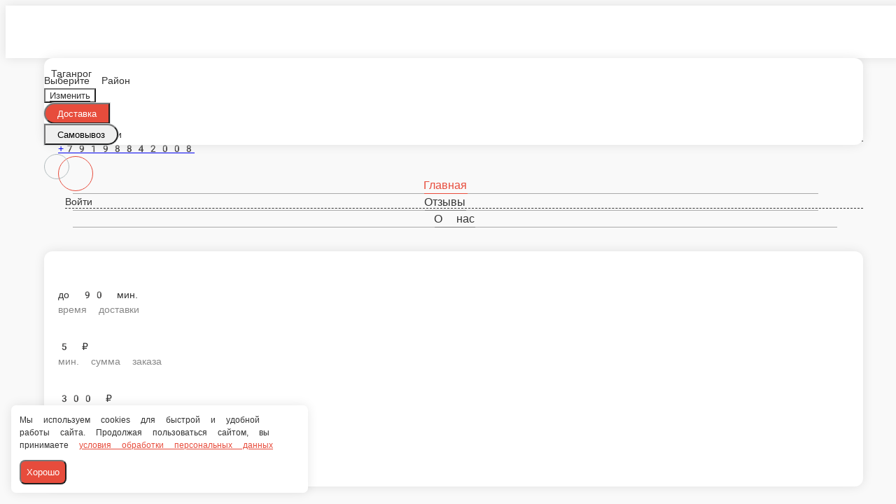

--- FILE ---
content_type: text/html; charset=utf-8
request_url: https://rollbery.ru/taganrog/sety/set-assorti
body_size: 32048
content:
<!DOCTYPE html>
        <html lang="ru" template="plain">
            <head>
                <link rel="stylesheet" type="text/css" href="/assets/static/default.CPJq7MdU.css"><link rel="stylesheet" type="text/css" href="/assets/static/tailwindcss.B1S-0fpB.css">
                <meta charset="utf-8">
<meta name="viewport" content="width=device-width, minimum-scale=1, initial-scale=1, maximum-scale=5, shrink-to-fit=no, viewport-fit=cover">
<link rel="preconnect" href="https://fonts.googleapis.com">
<link rel="preconnect" href="https://fonts.gstatic.com" crossorigin>
<meta name="description" content="РоллБери | Таганрог">
<meta property="vk:image" content="https://cdn.foodsoul.ru/zones/ru/chains/6829/images/main/68a3f38269fdc318101182a7a85b78a9.png?v1692435218">
<meta property="og:image" content="https://cdn.foodsoul.ru/zones/ru/chains/6829/images/main/68a3f38269fdc318101182a7a85b78a9.png?v1692435218">
<link rel="image_src" href="https://cdn.foodsoul.ru/zones/ru/chains/6829/images/main/68a3f38269fdc318101182a7a85b78a9.png?v1692435218">
<link rel="shortcut icon" href="https://cdn.foodsoul.ru/zones/ru/chains/6829/images/main/68a3f38269fdc318101182a7a85b78a9.png?v1692435218">
<link rel="apple-touch-icon" href="https://cdn.foodsoul.ru/zones/ru/chains/6829/images/main/68a3f38269fdc318101182a7a85b78a9.png?v1692435218">
<link rel="manifest" href="data:application/manifest+json,%7B%22name%22%3A%22%D0%A0%D0%BE%D0%BB%D0%BB%D0%91%D0%B5%D1%80%D0%B8%20%7C%20%D0%A2%D0%B0%D0%B3%D0%B0%D0%BD%D1%80%D0%BE%D0%B3%22%2C%22short_name%22%3A%22%D0%A0%D0%BE%D0%BB%D0%BB%D0%91%D0%B5%D1%80%D0%B8%20%7C%20%D0%A2%D0%B0%D0%B3%D0%B0%D0%BD%D1%80%D0%BE%D0%B3%22%2C%22icons%22%3A%5B%7B%22src%22%3A%22https%3A%2F%2Fcdn.foodsoul.ru%2Fzones%2Fru%2Fchains%2F6829%2Fimages%2Fmain%2F68a3f38269fdc318101182a7a85b78a9.png%3Fv1692435218%22%7D%2C%7B%22src%22%3A%22.%2Fassets%2Fapple-touch-icon.png%22%2C%22sizes%22%3A%22180x180%22%2C%22type%22%3A%22image%2Fpng%22%7D%2C%7B%22src%22%3A%22.%2Fassets%2Ffavicon-32x32.png%22%2C%22sizes%22%3A%2232x32%22%2C%22type%22%3A%22image%2Fpng%22%7D%2C%7B%22src%22%3A%22.%2Fassets%2Ffavicon-16x16.png%22%2C%22sizes%22%3A%2216x16%22%2C%22type%22%3A%22image%2Fpng%22%7D%5D%2C%22start_url%22%3A%22%2F%22%2C%22display%22%3A%22standalone%22%2C%22gcm_sender_id%22%3A%2258625750349%22%2C%22permissions%22%3A%5B%22notifications%22%5D%7D">
<script type="application/ld+json">{"@context":"https://schema.org","@type":"Organization","name":"РоллБери | Таганрог","email":"rollberi61@gmail.com","telephone":"+79198842008","logo":"https://cdn.foodsoul.ru/zones/ru/chains/6829/images/main/68a3f38269fdc318101182a7a85b78a9.png?v1692435218","address":[{"@type":"PostalAddress","addressLocality":"Таганрог","streetAddress":"1-ый новый 20 Крюдор"}]}</script>
<style>:root {--line-clamp-product-description:3;--aspect-ratio-product:1.58 / 1}</style>
                
            </head>
            <body scheme="light_theme">
                
                <div id="__fsWebShop"><!--[--><div id="invisible-recaptcha" style="display:none;" data-v-e7a083db></div><div class="fs-loader fixed flex justify-center items-center" data-v-e7a083db><img src="/assets/loaders/fs_loader_wave.svg" alt="" class="foodsoul" data-v-e7a083db></div><!----><!--]--></div>
                
                
              <script id="vike_pageContext" type="application/json">{"pageProps":"!undefined","urlPathname":"/taganrog/sety/set-assorti","initialStoreState":{"global":{"isAppBlocked":false,"isAuthorizationShown":false,"template":"plain","previousTemplate":"plain","colorScheme":"light","storageUuid":"d41d8cd98f00b204e9800998ecf8427e","vkPlatform":null,"platform":"site","isLocationPopupShown":false,"fetchingCount":0,"itemsNotify":[],"callTrackingNumber":"","differenceInTimeMin":0,"additionalVisionSettings":{"themeFontSize":0,"themeLetterSpacing":0,"themeImageOff":false},"utmTags":{},"version":"4.1.36","notificationToken":"","isSearchEngine":false,"isChooseDeliveryMethodEvent":false,"host":"rollbery.ru","widthCartButton":0,"isResetCategoryEvent":false,"previewImage":null,"noscroll":false,"modalLevel":0,"clientIp":"3.143.108.140","geo":{"range":[59729920,59731967],"country":"US","region":"OH","eu":"0","timezone":"America/New_York","city":"Columbus","ll":[39.9587,-82.9987],"metro":535,"area":1000},"isShowContentMobileCart":true,"isShowGiftOptions":false,"routeAtInit":"Main","heightTopBar":0,"heightHeader":0,"topPageContent":0,"isHydratedCatalog":false},"warningModal":{"show":false,"msg":"","vhtml":false,"additional":{},"callback":null},"signIn":{"phone":"","referral_code":"","name":"","date_of_birth":"","gender":"","securityCode":"","session_id":"","isSignOutConfirmationShown":false},"app":{"companyName":"РоллБери | Таганрог","defaultImage":"https://cdn.foodsoul.ru/zones/ru/chains/6829/images/main/68a3f38269fdc318101182a7a85b78a9.png?v1692435218","isAdultMode":false,"forceCityId":"!undefined","siteTheme":{"auto_change":false,"logo":"","template":"plain","infinity_catalog":false},"chainId":"6829","fieldOfActivity":"food_and_drink","fieldOfActivityDefault":"food_and_drink","cityId":"78","isLocationDetectedAutomatically":false,"countries":[{"id":6,"name":"Russia","flag":"🇷🇺","zone":"ru","currency":{"code":"RUB","text":{"symbol":"₽","short":"р.","middle":"руб."}},"language":"ru","bonus":{"text":"B","round":"0","symbol":"฿"},"formats":{"date":"HH:mm dd/MM/yyyy","cost":"p c"},"phone_format_id":1,"cities":[{"id":"78","name":"Таганрог","subdomain":"taganrog","timezone":"Europe/Moscow","districts":[{"isWork":false,"id":"56876","name":"В черте города","phone":"+79198842008","branch_id":"9239","chain_id":6829,"account_id":"6050","redirect_district_id":0,"currency":{"round":{"precision":"0","mode":"half_even"}},"work_time":{"splitted":{"1":{"parameter":"1","times":["10:00 - 22:45"]},"2":{"parameter":"1","times":["10:00 - 22:45"]},"3":{"parameter":"1","times":["10:00 - 22:45"]},"4":{"parameter":"1","times":["10:00 - 22:45"]},"5":{"parameter":"1","times":["10:00 - 22:45"]},"6":{"parameter":"1","times":["10:00 - 22:45"]},"7":{"parameter":"1","times":["10:00 - 22:45"]}},"glued":{"1":"10:00 - 22:45","2":"10:00 - 22:45","3":"10:00 - 22:45","4":"10:00 - 22:45","5":"10:00 - 22:45","6":"10:00 - 22:45","7":"10:00 - 22:45"}},"settings":{"delivery_time":"60","other_delivery_time":"90","other_delivery_time_periods":["10:00 - 22:30"],"other_delivery_time_enabled":true,"cost_of_delivery":"300.00","free_delivery_from":"2000.00","paid_delivery_enabled":true,"minimum_order_amount":"5.00","other_minimum_order_amount":"100.00","other_minimum_order_amount_periods":["10:00 - 22:30"],"other_minimum_order_amount_enabled":true}}],"pickups":[{"isWork":false,"id":"5186","name":"РоллБери Крюдор","phone":"+79198842008","branch_id":"9239","chain_id":6829,"account_id":"6050","address":"1-ый новый 20 Крюдор","coordinates":{"latitude":"47.2790920","longitude":"38.9245245"},"currency":{"round":{"precision":"0","mode":"half_even"}},"work_time":{"splitted":{"1":{"parameter":"1","times":["10:00 - 23:00"]},"2":{"parameter":"1","times":["10:00 - 23:00"]},"3":{"parameter":"1","times":["10:00 - 23:00"]},"4":{"parameter":"1","times":["10:00 - 23:00"]},"5":{"parameter":"1","times":["10:00 - 23:00"]},"6":{"parameter":"1","times":["10:00 - 23:00"]},"7":{"parameter":"1","times":["10:00 - 23:00"]}},"glued":{"1":"10:00 - 23:00","2":"10:00 - 23:00","3":"10:00 - 23:00","4":"10:00 - 23:00","5":"10:00 - 23:00","6":"10:00 - 23:00","7":"10:00 - 23:00"}},"settings":{"preparation_time":"25","other_preparation_time":"60","other_preparation_time_periods":["00:00 - 23:59"],"other_preparation_time_enabled":false,"minimum_order_amount":"5.00","other_minimum_order_amount":"500.00","other_minimum_order_amount_periods":["00:00 - 23:59"],"other_minimum_order_amount_enabled":false}}],"coordinates":{"latitude":"47.2153657000","longitude":"38.9285216000"}}],"options":{"cis_mode":true}}],"phoneFormats":[{"id":1,"country":{"name":"Russia","flag":"🇷🇺","code":"+7"},"mask":"+7 (___) ___-__-__","regex":"^(\\+7|8)?[ -]?\\(?(9\\d{2})\\)?[ -]?(\\d{3})[ -]?(\\d{2})[ -]?(\\d{2})$"},{"id":2,"country":{"name":"Azerbaijan","flag":"🇦🇿","code":"+994"},"mask":"+994 (__) ___-__-__","regex":"^(\\+994|0)?[ -]?\\(?(12|50|51|55|70|77|99)\\)?[ -]?(\\d{3})[ -]?(\\d{2})[ -]?(\\d{2})$"},{"id":3,"country":{"name":"Belarus","flag":"🇧🇾","code":"+375"},"mask":"+375 (__) ___-__-__","regex":"^(\\+375|80)?[ -]?\\(?(\\d{2})\\)?[ -]?(\\d{3})[ -]?(\\d{2})[ -]?(\\d{2})$"},{"id":4,"country":{"name":"Kazakhstan","flag":"🇰🇿","code":"+7"},"mask":"+7 (___) ___-__-__","regex":"^(\\+7|8)?[ -]?\\(?(7\\d{2}|999)\\)?[ -]?(\\d{3})[ -]?(\\d{2})[ -]?(\\d{2})$"},{"id":5,"country":{"name":"Transnistria","flag":"🇲🇩","code":"+373"},"mask":"+373 (___) __-___","regex":"^(\\+373)?[ -]?\\(?(5\\d{2}|21\\d{1}|77\\d{1}|999)\\)?[ -]?(\\d{2})[ -]?(\\d{3})$"},{"id":6,"country":{"name":"Serbia","flag":"🇷🇸","code":"+381"},"mask":"+381 (__) ___-__-__","regex":"^(\\+381|0)?[ -]?\\(?(\\d{2})\\)?[ -]?(\\d{3})[ -]?(\\d{2})[ -]?(\\d{2})$"},{"id":7,"country":{"name":"Turkey","flag":"🇹🇷","code":"+90"},"mask":"+90 (___) ___-__-__","regex":"^(\\+90|0)?[ -]?\\(?(\\d{3})\\)?[ -]?(\\d{3})[ -]?(\\d{2})[ -]?(\\d{2})$"},{"id":8,"country":{"name":"Ukraine","flag":"🇺🇦","code":"+380"},"mask":"+380 (__) ___-__-__","regex":"^(\\+380|0)?[ -]?\\(?(\\d{2})\\)?[ -]?(\\d{3})[ -]?(\\d{2})[ -]?(\\d{2})$"},{"id":9,"country":{"name":"Portugal","flag":"🇵🇹","code":"+351"},"mask":"+351 (__) ___-__-__","regex":"^(\\+351|0)?[ -]?\\(?(\\d{2})\\)?[ -]?(\\d{3})[ -]?(\\d{2})[ -]?(\\d{2})$"},{"id":10,"country":{"name":"Kyrgyzstan","flag":"🇰🇬","code":"+996"},"mask":"+996 (___) __-__-__","regex":"^(\\+996|0)?[ -]?\\(?(\\d{3})\\)?[ -]?(\\d{2})[ -]?(\\d{2})[ -]?(\\d{2})$"},{"id":11,"country":{"name":"USA","flag":"🇺🇸","code":"+1"},"mask":"+1 (___) ___-____","regex":"^(\\+1)?[ -]?\\(?(\\d{3})\\)?[ -]?(\\d{3})[ -]?(\\d{4})$"},{"id":12,"country":{"name":"France","flag":"🇫🇷","code":"+33"},"mask":"+33 _ __ __ __ __","regex":"^(\\+33|0)?[ -]?\\(?(\\d{1})\\)?[ -]?(\\d{2})[ -]?(\\d{2})[ -]?(\\d{2})[ -]?(\\d{2})$"},{"id":13,"country":{"name":"Moldova","flag":"🇲🇩","code":"+373"},"mask":"+373 (__) ___-___","regex":"^(\\+373|0)?[ -]?\\(?(\\d{2})\\)?[ -]?(\\d{3})[ -]?(\\d{3})$"},{"id":15,"country":{"name":"Estonia","flag":"🇪🇪","code":"+372"},"mask":"+372 ____ ___?","regex":"^(\\+372)?[ -]?\\(?(\\d{4})\\)?[ -]?(\\d{3})(\\d{1})?$"},{"id":16,"country":{"name":"Armenia","flag":"🇦🇲","code":"+374"},"mask":"+374 (__) __-__-__","regex":"^(\\+374|0)?[ -]?\\(?(\\d{2})\\)?[ -]?(\\d{2})[ -]?(\\d{2})[ -]?(\\d{2})$"},{"id":17,"country":{"name":"Cambodia","flag":"🇰🇭","code":"+855"},"mask":"+855 (__) ___-__-__","regex":"^(\\+855|0)?[ -]?\\(?(\\d{2})\\)?[ -]?(\\d{3})[ -]?(\\d{2})[ -]?(\\d{2})$"},{"id":18,"country":{"name":"Georgia","flag":"🇬🇪","code":"+995"},"mask":"+995 (___) __-__-__","regex":"^(\\+995)?[ -]?\\(?(\\d{3})\\)?[ -]?(\\d{2})[ -]?(\\d{2})[ -]?(\\d{2})$"},{"id":19,"country":{"name":"Uzbekistan","flag":"🇺🇿","code":"+998"},"mask":"+998 (__) ___ __ __","regex":"^(\\+998)?[ -]?\\(?(9\\d{1}|88|33)\\)?[ -]?(\\d{3})[ -]?(\\d{2})[ -]?(\\d{2})$"},{"id":22,"country":{"name":"Poland","flag":"🇵🇱","code":"+48"},"mask":"+48 ___ ___ ___","regex":"^(\\+48|0)?[ -]?\\(?(\\d{3})\\)?[ -]?(\\d{3})[ -]?(\\d{3})$"},{"id":23,"country":{"name":"Tajikistan","flag":"🇹🇯","code":"+992"},"mask":"+992 (__) ___-__-__","regex":"^(\\+992|8)?[ -]?\\(?(\\d{2})\\)?[ -]?(\\d{3})[ -]?(\\d{2})[ -]?(\\d{2})$"},{"id":25,"country":{"name":"Romania","flag":"🇷🇴","code":"+40"},"mask":"+40 (___) ___-___","regex":"^(\\+40|0)?[ -]?\\(?(\\d{3})\\)?[ -]?(\\d{3})[ -]?(\\d{3})$"},{"id":26,"country":{"name":"Greece","flag":"🇬🇷","code":"+30"},"mask":"+30 (___) ___-____","regex":"^(\\+30)?[ -]?\\(?(061|062|063|064|065|066|068)\\)?[ -]?(\\d{3})[ -]?(\\d{4})$"},{"id":27,"country":{"name":"Netherlands","flag":"🇳🇱","code":"+31"},"mask":"+31 __-___-____","regex":"^(\\+31|0)?[ -]?\\(?(\\d{2})\\)?[ -]?(\\d{2})[ -]?(\\d{3})[ -]?(\\d{4})$"},{"id":28,"country":{"name":"Belgium","flag":"🇧🇪","code":"+32"},"mask":"+32 (___) ___-___","regex":"^(\\+32|0)?[ -]?\\(?(\\d{3})\\)?[ -]?(\\d{3})[ -]?(\\d{3})$"},{"id":30,"country":{"name":"Spain","flag":"🇪🇸","code":"+34"},"mask":"+34 (___) ___-___","regex":"^(\\+34)?[ -]?\\(?(\\d{3})\\)?[ -]?(\\d{3})[ -]?(\\d{3})$"},{"id":32,"country":{"name":"Luxembourg","flag":"🇱🇺","code":"+352"},"mask":"+352 __-__-__-__","regex":"^(\\+352|0)?[ -]?\\(?(\\d{2})\\)?[ -]?(\\d{2})[ -]?(\\d{2})[ -]?(\\d{2})[ -]?(\\d{2})$"},{"id":33,"country":{"name":"Ireland","flag":"🇮🇪","code":"+353"},"mask":"+353 (___) ___-___","regex":"^(\\+353|0)?[ -]?\\(?(\\d{3})\\)?[ -]?(\\d{3})[ -]?(\\d{3})$"},{"id":34,"country":{"name":"Iceland","flag":"🇮🇸","code":"+354"},"mask":"+354 (___) ___-____","regex":"^(\\+354|0)?[ -]?\\(?(\\d{3})\\)?[ -]?(\\d{3})[ -]?(\\d{4})$"},{"id":35,"country":{"name":"Cyprus","flag":"🇨🇾","code":"+357"},"mask":"+357 __-___-___","regex":"^(\\+357)?[ -]?\\(?(\\d{2})\\)?[ -]?(\\d{2})[ -]?(\\d{3})[ -]?(\\d{3})$"},{"id":36,"country":{"name":"Finland","flag":"🇫🇮","code":"+358"},"mask":"+358 (___) ___-__-__","regex":"^(\\+358|0)?[ -]?\\(?(\\d{3})\\)?[ -]?(\\d{3})[ -]?(\\d{2})[ -]?(\\d{2})$"},{"id":37,"country":{"name":"Bulgaria","flag":"🇧🇬","code":"+359"},"mask":"+359 (___) ___-___","regex":"^(\\+359|0)?[ -]?\\(?(\\d{3})\\)?[ -]?(\\d{3})[ -]?(\\d{3})$"},{"id":38,"country":{"name":"Hungary","flag":"🇭🇺","code":"+36"},"mask":"+36 (___) ___-___","regex":"^(\\+36|6)?[ -]?\\(?(\\d{3})\\)?[ -]?(\\d{3})[ -]?(\\d{3})$"},{"id":39,"country":{"name":"Lithuania","flag":"🇱🇹","code":"+370"},"mask":"+370 (___) __-___","regex":"^(\\+370|8)?[ -]?\\(?(\\d{3})\\)?[ -]?(\\d{2})[ -]?(\\d{3})$"},{"id":40,"country":{"name":"Latvia","flag":"🇱🇻","code":"+371"},"mask":"+371 __-___-___","regex":"^(\\+371|8)?[ -]?\\(?(\\d{2})\\)?[ -]?(\\d{2})[ -]?(\\d{3})[ -]?(\\d{3})$"},{"id":42,"country":{"name":"Italy","flag":"🇮🇹","code":"+39"},"mask":"+39 (___) ____-___","regex":"^(\\+39)?[ -]?\\(?(\\d{3})\\)?[ -]?(\\d{4})[ -]?(\\d{3})$"},{"id":44,"country":{"name":"Switzerland","flag":"🇨🇭","code":"+41"},"mask":"+41 __-___-____","regex":"^(\\+41|0)?[ -]?\\(?(\\d{2})\\)?[ -]?(\\d{2})[ -]?(\\d{3})[ -]?(\\d{4})$"},{"id":45,"country":{"name":"Czech Republic","flag":"🇨🇿","code":"+420"},"mask":"+420 (___) ___-___","regex":"^(\\+420|0)?[ -]?\\(?(\\d{3})\\)?[ -]?(\\d{3})[ -]?(\\d{3})$"},{"id":46,"country":{"name":"Austria","flag":"🇦🇹","code":"+43"},"mask":"+43 ___ ___ ____","regex":"^(\\+43|0)?[ -]?\\(?(\\d{3})\\)?[ -]?(\\d{3})[ -]?(\\d{4})$"},{"id":47,"country":{"name":"United Kingdom","flag":"🇬🇧","code":"+44"},"mask":"+44 ____ ______","regex":"^(\\+44|0)?[ -]?\\(?(7\\d{3})\\)?[ -]?(\\d{6})$"},{"id":48,"country":{"name":"Germany","flag":"🇩🇪","code":"+49"},"mask":"+49 ___ ________?","regex":"^(\\+49)?[ -]?\\(?(15\\d{1}|16\\d{1}|17\\d{1})\\)?[ -]?(\\d{8})(\\d{1})?$"},{"id":50,"country":{"name":"Norway","flag":"🇳🇴","code":"+47"},"mask":"+47 __-__-__-__","regex":"^(\\+47)?[ -]?\\(?(\\d{2})\\)?[ -]?(\\d{2})[ -]?(\\d{2})[ -]?(\\d{2})[ -]?(\\d{2})$"},{"id":51,"country":{"name":"Sweden","flag":"🇸🇪","code":"+46"},"mask":"+46 __-___-____","regex":"^(\\+46|0)?[ -]?\\(?(\\d{2})\\)?[ -]?(\\d{2})[ -]?(\\d{3})[ -]?(\\d{4})$"},{"id":52,"country":{"name":"Denmark","flag":"🇩🇰","code":"+45"},"mask":"+45 __-__-__-__","regex":"^(\\+45)?[ -]?\\(?(\\d{2})\\)?[ -]?(\\d{2})[ -]?(\\d{2})[ -]?(\\d{2})[ -]?(\\d{2})$"},{"id":53,"country":{"name":"United Arab Emirates","flag":"🇦🇪","code":"+971"},"mask":"+971 (__) ___ ____","regex":"^(\\+971|0)?[ -]?\\(?(\\d{2})\\)?[ -]?(\\d{3})[ -]?(\\d{4})$"},{"id":54,"country":{"name":"Montenegro","flag":"🇲🇪","code":"+382"},"mask":"+382 __ __ __ __","regex":"^(\\+382|0)?[ -]?\\(?(6\\d{1})\\)?[ -]?(\\d{2})[ -]?(\\d{2})[ -]?(\\d{2})$"},{"id":55,"country":{"name":"Indonesia","flag":"🇮🇩","code":"+62"},"mask":"+62 ___-____-____","regex":"^(\\+62|0)?[ -]?\\(?(8\\d{2})\\)?[ -]?(\\d{4})[ -]?(\\d{4})$"},{"id":56,"country":{"name":"Thailand","flag":"🇹🇭","code":"+66"},"mask":"+66 _ __-___-__?","regex":"^(\\+66|0)?[ -]?\\(?(6|8|9)\\)?[ -]?(\\d{2})[ -]?(\\d{3})[ -]?(\\d{2})(\\d{1})?$"},{"id":57,"country":{"name":"Abkhazia","flag":"-","code":"+7"},"mask":"+7 (___)___ __ __","regex":"^(\\+7|8)?[ -]?\\(?(940|999)\\)?[ -]?(\\d{3})[ -]?(\\d{2})[ -]?(\\d{2})$"}],"countryZone":"ru","district":null,"zone":"ru","settings":{"fields":{"sender":[{"name":"name","required":true,"type":"string","length":50},{"name":"phone_number","required":true,"type":"phone","length":20}],"recipient":[{"name":"name","required":false,"type":"string","length":50},{"name":"phone_number","required":false,"type":"phone","length":20}],"address":[{"name":"street","required":true,"type":"string","length":50},{"name":"house","required":true,"type":"string","length":7},{"name":"building","required":false,"type":"integer","length":2},{"name":"entrance_number","required":false,"type":"integer","length":2},{"name":"entrance_code","required":false,"type":"string","length":10},{"name":"floor","required":false,"type":"integer","length":3},{"name":"apartment","required":false,"type":"integer","length":5}],"additional":[{"name":"persons","required":true,"type":"integer","length":3},{"name":"change","required":false,"type":"integer","length":10},{"name":"comment","required":false,"type":"string","length":200}]},"payments":[{"id":"cash","system_id":"cash","type":"offline","delivery_method":"all"},{"id":"card_upon_receipt","system_id":"card_upon_receipt","type":"offline","delivery_method":"pickup"}],"preorder":{"enable":true,"only_in_work_time":true,"always":false,"time_limits":{"delivery":{"minimum_minutes":0,"maximum_days":3},"pickup":{"minimum_minutes":15,"maximum_days":1}}},"bonuses":{"automation":false,"enable":false,"common":false,"referral":true,"minimum_sum":false,"free_delivery":false,"reports":true,"hide_accrual":false,"rules":{"accrual":{"referral":{"invited":50,"inviter":50,"percent":0,"pyramid":false},"withdraw":true,"decrease":true,"registration":0,"items":10,"feedback":20,"birthday":100},"withdraw":{"items":40},"validity":{"items":0,"feedback":0,"birthday":0,"registration":0,"referral":0}}},"info":{"options":{"block_app":false,"phone_mask":true,"special_offers_on_mobile":{"separate_section":false,"title_in_catalog":true},"feedback":true,"order_countdown":true,"vacancies":false,"promo_code":false},"cart":{"lead_time":false},"seo":{"global_settings":{"breadcrumbs":{"showed":true,"on_main_page_enabled":true,"show_on_main_page_enabled":true}}},"html_snippets":[]},"map":{"name":"google","key":""}},"mobileTheme":{"loaderDefault":"!undefined"},"mobileThemeDefault":{"name":"dark","names_for_auto_change":{"day":"light","night":"dark"},"auto_change":false,"background_image":"https://cdn.foodsoul.ru/zones/ru/chains/6829/images/themes/mobile_apps/8f4820400280ba4502c09fc7d04973ff.jpg?v1650030985","logo":"https://cdn.foodsoul.ru/zones/ru/chains/6829/images/themes/mobile_apps/3d0a621b8bc1212ae5cdb24182dc28d6.png?v1650030985","color_scheme":{"side_menu_background_color":"E74C3C","side_menu_icons_and_titles_color":"FFFFFF","main_color":"E65100"},"radius_blur":0,"template":"side_menu","side_menu_icons_and_titles_bold":false,"bottom_menu_icons_and_titles_bold":false,"bottom_menu_titles_show":false,"catalog":{"items_image_ratio":"4:3","items_max_rows_description":0,"items_in_two_columns":false,"horizontal_categories":false}},"labels":[],"modifiersGroups":[{"id":44964921,"name":"Лапша","type":"all_unlimited","minimum":"1","maximum":"1","modifiers":[{"id":93930831,"name":"Фунчоза","cost":"0.00","group_id":44964921,"vendor_code":"0205"},{"id":88201478,"name":"Удон","cost":"0.00","group_id":44964921,"vendor_code":"0204"},{"id":88201477,"name":"Хурасаме","cost":"0.00","group_id":44964921,"vendor_code":"0206"},{"id":88201476,"name":"Соба","cost":"0.00","group_id":44964921,"vendor_code":"0207"}]},{"id":97371973,"name":"Пиццы половинки","type":"all_one","minimum":"2","maximum":"2","modifiers":[{"id":237324397,"name":"С карбонатом","cost":"0.00","group_id":97371973,"vendor_code":"1018"},{"id":237324396,"name":"Сырные палочки","cost":"0.00","group_id":97371973,"vendor_code":"1017"},{"id":237324395,"name":"Пепперони","cost":"0.00","group_id":97371973,"vendor_code":"1016"},{"id":237324394,"name":"Гавайская","cost":"0.00","group_id":97371973,"vendor_code":"1015"},{"id":237324393,"name":"Маргарита","cost":"0.00","group_id":97371973,"vendor_code":"1014"},{"id":237324392,"name":"Ветчина-грибы","cost":"0.00","group_id":97371973,"vendor_code":"1013"},{"id":237324391,"name":"Курочка терияки","cost":"0.00","group_id":97371973,"vendor_code":"1012"},{"id":237324390,"name":"Мексиканская","cost":"0.00","group_id":97371973,"vendor_code":"1011"},{"id":237324389,"name":"Цезарь","cost":"0.00","group_id":97371973,"vendor_code":"1010"},{"id":237324388,"name":"Охотничья","cost":"0.00","group_id":97371973,"vendor_code":"1009"},{"id":237324387,"name":"Сицилия","cost":"0.00","group_id":97371973,"vendor_code":"1008"},{"id":237324386,"name":"Деревня","cost":"0.00","group_id":97371973,"vendor_code":"1007"},{"id":237324385,"name":"Маленькая италия","cost":"0.00","group_id":97371973,"vendor_code":"1006"},{"id":237324384,"name":"BBQ","cost":"0.00","group_id":97371973,"vendor_code":"1005"},{"id":237324383,"name":"Дары моря","cost":"0.00","group_id":97371973,"vendor_code":"1004"},{"id":237324382,"name":"Мясная","cost":"0.00","group_id":97371973,"vendor_code":"1003"},{"id":237324381,"name":"4 сыра","cost":"0.00","group_id":97371973,"vendor_code":"1002"},{"id":237324380,"name":"Аль-капчоне","cost":"0.00","group_id":97371973,"vendor_code":"1001"}]},{"id":44966620,"name":"Допоплнительно","type":"all_unlimited","minimum":"0","maximum":"10","modifiers":[{"id":93940357,"name":"Кинза","cost":"25.00","group_id":44966620,"vendor_code":"0230"},{"id":93940256,"name":"Стружка тунца","cost":"30.00","group_id":44966620,"vendor_code":"0228"},{"id":93940246,"name":"Маслины","cost":"35.00","group_id":44966620,"vendor_code":"0227"},{"id":93940245,"name":"Лук красный","cost":"25.00","group_id":44966620,"vendor_code":"0226"},{"id":93940243,"name":"Черри","cost":"35.00","group_id":44966620,"vendor_code":"0224"},{"id":93940020,"name":"Мидии","cost":"45.00","group_id":44966620,"vendor_code":"0221"},{"id":93940019,"name":"Сыр Дор блю","cost":"63.00","group_id":44966620,"vendor_code":"0220"},{"id":93938403,"name":"Сыр Гауда","cost":"45.00","group_id":44966620,"vendor_code":"0219"},{"id":88203223,"name":"Бекон","cost":"33.00","group_id":44966620,"vendor_code":"0216"},{"id":88203222,"name":"Шампиньоны","cost":"39.00","group_id":44966620,"vendor_code":"0217"},{"id":88203221,"name":"Пармезан","cost":"60.00","group_id":44966620,"vendor_code":"0218"}]},{"id":44965724,"name":"Соус","type":"all_unlimited","minimum":"1","maximum":"1","modifiers":[{"id":237347958,"name":"Шрирача (доп)","cost":"49.00","group_id":44965724,"vendor_code":"0309"},{"id":237347957,"name":"Перечно-устричный (доп)","cost":"49.00","group_id":44965724,"vendor_code":"0307"},{"id":93933020,"name":"Перечно-устричный","cost":"0.00","group_id":44965724,"vendor_code":"0215"},{"id":88203220,"name":"Шрирача","cost":"0.00","group_id":44965724,"vendor_code":"0208"},{"id":88203219,"name":"Устричный","cost":"0.00","group_id":44965724,"vendor_code":"0209"},{"id":88203218,"name":"Терияки","cost":"0.00","group_id":44965724,"vendor_code":"0210"},{"id":88203217,"name":"Сливочный","cost":"0.00","group_id":44965724,"vendor_code":"0211"},{"id":88201679,"name":"Сладкий чили","cost":"0.00","group_id":44965724,"vendor_code":"0212"},{"id":88201678,"name":"Кисло сладкий","cost":"0.00","group_id":44965724,"vendor_code":"0213"},{"id":88201578,"name":"Кимчи","cost":"0.00","group_id":44965724,"vendor_code":"0214"}]},{"id":44963297,"name":"Мясо на выбор","type":"all_unlimited","minimum":"1","maximum":"4","modifiers":[{"id":88198184,"name":"Креветка тигровая","cost":"210.00","group_id":44963297,"vendor_code":"0200"},{"id":88196646,"name":"Морской микс","cost":"248.00","group_id":44963297,"vendor_code":"0201"},{"id":88196645,"name":"Мясо свинины","cost":"175.00","group_id":44963297,"vendor_code":"0202"},{"id":88196644,"name":"Мясо курицы","cost":"140.00","group_id":44963297,"vendor_code":"0203"}]}],"secretKey":"!undefined","appsLinks":{"universal":"https://fs.me/rta/ru/6829","ios":"https://apps.apple.com/us/app/роллбери-таганрог/id1619525263?uo=4","android":{"google":"https://play.google.com/store/apps/details?id=ru.FoodSoul.TaganrogRollberi","huawei":"https://appgallery.huawei.com/app/C109081537"}},"redirects":[],"keywords":"","description":"","isGeolocationModeEnabled":false,"isDialogDeliveryMethod":true,"geocodingProtocol":null,"saveSpecialMobileOffers":{"separate_section":false,"title_in_catalog":true},"jivositeWidgetId":"!undefined","clientAuthorizationRequired":false},"main":{"languages":[{"code":"az","name":"Azərbaycan"},{"code":"kk","name":"Қазақ"},{"code":"ru","name":"Русский"},{"code":"sr","name":"Српски"},{"code":"tr","name":"Türkçe"},{"code":"uk","name":"Українська"},{"code":"en","name":"English"},{"code":"fr","name":"French"},{"code":"et","name":"Eesti keel"},{"code":"ro","name":"Românesc"},{"code":"de","name":"Deutsch"},{"code":"hy","name":"Armenian"},{"code":"ka","name":"Georgian"},{"code":"uz","name":"O‘zbek"},{"code":"pl","name":"Polski"},{"code":"cs","name":"Čeština"},{"code":"pt","name":"Português"},{"code":"it","name":"Italiano"},{"code":"el","name":"Greek"},{"code":"es","name":"Español"},{"code":"lt","name":"Lietuvių kalba"},{"code":"id","name":"Indonesian"},{"code":"lv","name":"Latviešu valoda"}]},"geoMode":{"address":null,"pickup":null,"addressDelivery":null,"addressesDelivery":[],"isReadyToUse":false,"isShowChooseDeliveryMethod":false,"isShowChooseDeliveryAddress":false,"isShowChoosePickup":false,"isShowCheckoutAddress":false},"products":{"all":[{"id":"79234817","name":"Пицца из любимыйх половин","days_of_week":["1","2","3","4","5","6","7"],"parameters":[{"id":"142845041","old_cost":0,"cost":"900.00","bonuses":0,"modifiers_groups_ids":[97371973],"vendor_code":"1000","stop_list_enabled":false,"description":"1100 ед."}],"category_id":"9895922","description":"Выбери любимые половинки","bonuses_settings":{"accrual":true,"withdraw":true},"popular_sort":0,"options":{"recommend":false,"hide_cost_if_zero":false,"only_informing":false},"cart_settings":{"minimum_sum":true,"discount":true,"free_delivery":true,"modifiers_multiplier":true},"published":true,"seo":{"friendly_url":"picca-iz-lyubimyyh-polovin"},"fullUrl":"https://rollbery.ru/taganrog/picca-iz-lyubimyh-polovin/picca-iz-lyubimyyh-polovin"},{"id":"78918420","name":"Запеченный картофель по-деревенски с халапеньо","days_of_week":["1","2","3","4","5","6","7"],"parameters":[{"id":"142543591","old_cost":0,"cost":"400.00","bonuses":0,"vendor_code":"0905","stop_list_enabled":false,"description":"1 шт."}],"category_id":"9864503","description":"Картофель по-деревенски, халапеньо, маринованные огурчики под вегетарианской моцареллой","images":{"small":"https://cdn.foodsoul.ru/zones/ru/branches/9239/images/items/small/8c7692b5b4da7dfb9fd56ee3fb92fa34.jpg?v1741256514","medium":"https://cdn.foodsoul.ru/zones/ru/branches/9239/images/items/medium/8c7692b5b4da7dfb9fd56ee3fb92fa34.jpg?v1741256514","large":"https://cdn.foodsoul.ru/zones/ru/branches/9239/images/items/large/8c7692b5b4da7dfb9fd56ee3fb92fa34.jpg?v1741256514","mobile":"https://cdn.foodsoul.ru/zones/ru/branches/9239/images/items/mobile/55a11988900f46993da4f2e7bf6241ee.jpg?v1741256514"},"bonuses_settings":{"accrual":true,"withdraw":true},"popular_sort":0,"options":{"recommend":false,"hide_cost_if_zero":false,"only_informing":false},"cart_settings":{"minimum_sum":true,"discount":true,"free_delivery":true,"modifiers_multiplier":true},"published":false,"seo":{"friendly_url":"zapechennyy-kartofel-po-derevenski-s-halapeno"},"fullUrl":"https://rollbery.ru/taganrog/postnoe-menyu/zapechennyy-kartofel-po-derevenski-s-halapeno"},{"id":"78918408","name":"Ролл Классический с Чукой","days_of_week":["1","2","3","4","5","6","7"],"parameters":[{"id":"142543583","old_cost":0,"cost":"220.00","bonuses":0,"vendor_code":"0911","stop_list_enabled":false,"description":"1 шт."}],"category_id":"9864503","description":"Рис, нори, салат Чука, ореховый соус","images":{"small":"https://cdn.foodsoul.ru/zones/ru/branches/9239/images/items/small/42de20c2907e34ae901d263e4727adba.jpg?v1741256653","medium":"https://cdn.foodsoul.ru/zones/ru/branches/9239/images/items/medium/42de20c2907e34ae901d263e4727adba.jpg?v1741256653","large":"https://cdn.foodsoul.ru/zones/ru/branches/9239/images/items/large/42de20c2907e34ae901d263e4727adba.jpg?v1741256653","mobile":"https://cdn.foodsoul.ru/zones/ru/branches/9239/images/items/mobile/9679a43116c7d4462462ebced3a41e1b.jpg?v1741256653"},"bonuses_settings":{"accrual":true,"withdraw":true},"popular_sort":0,"options":{"recommend":false,"hide_cost_if_zero":false,"only_informing":false},"cart_settings":{"minimum_sum":true,"discount":true,"free_delivery":true,"modifiers_multiplier":true},"published":false,"seo":{"friendly_url":"roll-klassicheskiy-s-chukoy"},"fullUrl":"https://rollbery.ru/taganrog/postnoe-menyu/roll-klassicheskiy-s-chukoy"},{"id":"78918405","name":"Ролл Классический с авокадо","days_of_week":["1","2","3","4","5","6","7"],"parameters":[{"id":"142543580","old_cost":0,"cost":"180.00","bonuses":0,"vendor_code":"0910","stop_list_enabled":false,"description":"1 шт."}],"category_id":"9864503","description":"Рис, нори, авокадо","images":{"small":"https://cdn.foodsoul.ru/zones/ru/branches/9239/images/items/small/40b4cf215172ef6e10356289f3e34e5e.jpg?v1741256634","medium":"https://cdn.foodsoul.ru/zones/ru/branches/9239/images/items/medium/40b4cf215172ef6e10356289f3e34e5e.jpg?v1741256634","large":"https://cdn.foodsoul.ru/zones/ru/branches/9239/images/items/large/40b4cf215172ef6e10356289f3e34e5e.jpg?v1741256634","mobile":"https://cdn.foodsoul.ru/zones/ru/branches/9239/images/items/mobile/39598c6a7b71177a6c8b565472b26fe8.jpg?v1741256634"},"bonuses_settings":{"accrual":true,"withdraw":true},"popular_sort":0,"options":{"recommend":false,"hide_cost_if_zero":false,"only_informing":false},"cart_settings":{"minimum_sum":true,"discount":true,"free_delivery":true,"modifiers_multiplier":true},"published":false,"seo":{"friendly_url":"roll-klassicheskiy-s-avokado"},"fullUrl":"https://rollbery.ru/taganrog/postnoe-menyu/roll-klassicheskiy-s-avokado"},{"id":"78918401","name":"Рис с овощами","days_of_week":["1","2","3","4","5","6","7"],"parameters":[{"id":"142543576","old_cost":0,"cost":"450.00","bonuses":0,"vendor_code":"0908","stop_list_enabled":false,"description":"1 шт."}],"category_id":"9864503","description":"Овощной микс из брокколи, стручковой фасоли, лука, сладкого перца, цукини, моркови и черри","images":{"small":"https://cdn.foodsoul.ru/zones/ru/branches/9239/images/items/small/be84467a75fc13b8c811c496c57d09c3.jpg?v1741256613","medium":"https://cdn.foodsoul.ru/zones/ru/branches/9239/images/items/medium/be84467a75fc13b8c811c496c57d09c3.jpg?v1741256613","large":"https://cdn.foodsoul.ru/zones/ru/branches/9239/images/items/large/be84467a75fc13b8c811c496c57d09c3.jpg?v1741256613","mobile":"https://cdn.foodsoul.ru/zones/ru/branches/9239/images/items/mobile/0140fd54b6329b954628c37ba3d5c724.jpg?v1741256613"},"bonuses_settings":{"accrual":true,"withdraw":true},"popular_sort":0,"options":{"recommend":false,"hide_cost_if_zero":false,"only_informing":false},"cart_settings":{"minimum_sum":true,"discount":true,"free_delivery":true,"modifiers_multiplier":true},"published":false,"seo":{"friendly_url":"ris-s-ovoshchami"},"fullUrl":"https://rollbery.ru/taganrog/postnoe-menyu/ris-s-ovoshchami"},{"id":"78918398","name":"Лапша с овощами","days_of_week":["1","2","3","4","5","6","7"],"parameters":[{"id":"142543573","old_cost":0,"cost":"450.00","bonuses":0,"vendor_code":"0909","stop_list_enabled":false,"description":"1 шт."}],"category_id":"9864503","description":"Овощной микс из брокколи, стручковой фасоли, лука, сладкого перца, цукини, моркови и черри","images":{"small":"https://cdn.foodsoul.ru/zones/ru/branches/9239/images/items/small/1060e9bb6845048514ed0fb763240949.jpg?v1741256597","medium":"https://cdn.foodsoul.ru/zones/ru/branches/9239/images/items/medium/1060e9bb6845048514ed0fb763240949.jpg?v1741256598","large":"https://cdn.foodsoul.ru/zones/ru/branches/9239/images/items/large/1060e9bb6845048514ed0fb763240949.jpg?v1741256597","mobile":"https://cdn.foodsoul.ru/zones/ru/branches/9239/images/items/mobile/59dc2d279b7fab42d470a9948156523c.jpg?v1741256598"},"bonuses_settings":{"accrual":true,"withdraw":true},"popular_sort":0,"options":{"recommend":false,"hide_cost_if_zero":false,"only_informing":false},"cart_settings":{"minimum_sum":true,"discount":true,"free_delivery":true,"modifiers_multiplier":true},"published":false,"seo":{"friendly_url":"lapsha-s-ovoshchami"},"fullUrl":"https://rollbery.ru/taganrog/postnoe-menyu/lapsha-s-ovoshchami"},{"id":"78918396","name":"Салат Стрит Фрай","days_of_week":["1","2","3","4","5","6","7"],"parameters":[{"id":"142543571","old_cost":0,"cost":"450.00","bonuses":0,"vendor_code":"0915","stop_list_enabled":false,"description":"1 шт."}],"category_id":"9864503","description":"Овощи с соусом манго-чили","images":{"small":"https://cdn.foodsoul.ru/zones/ru/branches/9239/images/items/small/d087f321d09747d5fff850098927b2b5.jpg?v1741256576","medium":"https://cdn.foodsoul.ru/zones/ru/branches/9239/images/items/medium/d087f321d09747d5fff850098927b2b5.jpg?v1741256576","large":"https://cdn.foodsoul.ru/zones/ru/branches/9239/images/items/large/d087f321d09747d5fff850098927b2b5.jpg?v1741256576","mobile":"https://cdn.foodsoul.ru/zones/ru/branches/9239/images/items/mobile/16a5619067fae7d1f852a87c674208f0.jpg?v1741256576"},"bonuses_settings":{"accrual":true,"withdraw":true},"popular_sort":0,"options":{"recommend":false,"hide_cost_if_zero":false,"only_informing":false},"cart_settings":{"minimum_sum":true,"discount":true,"free_delivery":true,"modifiers_multiplier":true},"published":false,"seo":{"friendly_url":"salat-strit-fray"},"fullUrl":"https://rollbery.ru/taganrog/postnoe-menyu/salat-strit-fray"},{"id":"78918393","name":"Салат с соусом Песто","days_of_week":["1","2","3","4","5","6","7"],"parameters":[{"id":"142543568","old_cost":0,"cost":"400.00","bonuses":0,"vendor_code":"0914","stop_list_enabled":false,"description":"1 шт."}],"category_id":"9864503","description":"Салат айсберг, черри, огурец, маслины, лук фиолетовый, соус песто","images":{"small":"https://cdn.foodsoul.ru/zones/ru/branches/9239/images/items/small/0b255a357842d6df64dc5676721db63c.jpg?v1741256561","medium":"https://cdn.foodsoul.ru/zones/ru/branches/9239/images/items/medium/0b255a357842d6df64dc5676721db63c.jpg?v1741256561","large":"https://cdn.foodsoul.ru/zones/ru/branches/9239/images/items/large/0b255a357842d6df64dc5676721db63c.jpg?v1741256561","mobile":"https://cdn.foodsoul.ru/zones/ru/branches/9239/images/items/mobile/9f28ffbe5ced1bcc1505dd50e0beaee2.jpg?v1741256561"},"bonuses_settings":{"accrual":true,"withdraw":true},"popular_sort":0,"options":{"recommend":false,"hide_cost_if_zero":false,"only_informing":false},"cart_settings":{"minimum_sum":true,"discount":true,"free_delivery":true,"modifiers_multiplier":true},"published":false,"seo":{"friendly_url":"salat-s-sousom-pesto"},"fullUrl":"https://rollbery.ru/taganrog/postnoe-menyu/salat-s-sousom-pesto"},{"id":"78918391","name":"Салат Витаминный","days_of_week":["1","2","3","4","5","6","7"],"parameters":[{"id":"142543566","old_cost":0,"cost":"300.00","bonuses":0,"vendor_code":"0913","stop_list_enabled":false,"description":"1 шт."}],"category_id":"9864503","description":"Масло чесночное, соевый соус, огурец, черри, айсберг, сладкий перец, маслины, лук красный, базилик","images":{"small":"https://cdn.foodsoul.ru/zones/ru/branches/9239/images/items/small/7a4c7fe5f95cf9f4b4a67b63b8066144.jpg?v1741256545","medium":"https://cdn.foodsoul.ru/zones/ru/branches/9239/images/items/medium/7a4c7fe5f95cf9f4b4a67b63b8066144.jpg?v1741256545","large":"https://cdn.foodsoul.ru/zones/ru/branches/9239/images/items/large/7a4c7fe5f95cf9f4b4a67b63b8066144.jpg?v1741256545","mobile":"https://cdn.foodsoul.ru/zones/ru/branches/9239/images/items/mobile/34a47f363dc9c619945e48c17c97f4cd.jpg?v1741256545"},"bonuses_settings":{"accrual":true,"withdraw":true},"popular_sort":0,"options":{"recommend":false,"hide_cost_if_zero":false,"only_informing":false},"cart_settings":{"minimum_sum":true,"discount":true,"free_delivery":true,"modifiers_multiplier":true},"published":false,"seo":{"friendly_url":"salat-vitaminnyy"},"fullUrl":"https://rollbery.ru/taganrog/postnoe-menyu/salat-vitaminnyy"},{"id":"78918383","name":"Салат Чука","days_of_week":["1","2","3","4","5","6","7"],"parameters":[{"id":"142543560","old_cost":0,"cost":"350.00","bonuses":0,"vendor_code":"0912","stop_list_enabled":false,"description":"1 шт."}],"category_id":"9864503","description":"Салат Чука с ореховым соусом, лаймом и кунжутом","images":{"small":"https://cdn.foodsoul.ru/zones/ru/branches/9239/images/items/small/b0dab003f48e2d51cdc8f5c50a1a71f8.jpg?v1741256529","medium":"https://cdn.foodsoul.ru/zones/ru/branches/9239/images/items/medium/b0dab003f48e2d51cdc8f5c50a1a71f8.jpg?v1741256530","large":"https://cdn.foodsoul.ru/zones/ru/branches/9239/images/items/large/b0dab003f48e2d51cdc8f5c50a1a71f8.jpg?v1741256529","mobile":"https://cdn.foodsoul.ru/zones/ru/branches/9239/images/items/mobile/05d66953a5f9b433cec83c7332da6753.jpg?v1741256530"},"bonuses_settings":{"accrual":true,"withdraw":true},"popular_sort":0,"options":{"recommend":false,"hide_cost_if_zero":false,"only_informing":false},"cart_settings":{"minimum_sum":true,"discount":true,"free_delivery":true,"modifiers_multiplier":true},"published":false,"seo":{"friendly_url":"salat-chuka"},"fullUrl":"https://rollbery.ru/taganrog/postnoe-menyu/salat-chuka"},{"id":"78918382","name":"Запеченный картофель по-деревенски","days_of_week":["1","2","3","4","5","6","7"],"parameters":[{"id":"142543559","old_cost":0,"cost":"400.00","bonuses":0,"vendor_code":"0906","stop_list_enabled":false,"description":"1 шт."}],"category_id":"9864503","description":"Картофель по-деревенски с ассорти из грибов, луком под вегетарианской моцареллой","images":{"small":"https://cdn.foodsoul.ru/zones/ru/branches/9239/images/items/small/93293d790f0975898f79e296cb243e1c.jpg?v1741256499","medium":"https://cdn.foodsoul.ru/zones/ru/branches/9239/images/items/medium/93293d790f0975898f79e296cb243e1c.jpg?v1741256499","large":"https://cdn.foodsoul.ru/zones/ru/branches/9239/images/items/large/93293d790f0975898f79e296cb243e1c.jpg?v1741256499","mobile":"https://cdn.foodsoul.ru/zones/ru/branches/9239/images/items/mobile/867cfbaf7650e4b12184a64c1cf015de.jpg?v1741256500"},"bonuses_settings":{"accrual":true,"withdraw":true},"popular_sort":0,"options":{"recommend":false,"hide_cost_if_zero":false,"only_informing":false},"cart_settings":{"minimum_sum":true,"discount":true,"free_delivery":true,"modifiers_multiplier":true},"published":false,"seo":{"friendly_url":"zapechennyy-kartofel-po-derevenski"},"fullUrl":"https://rollbery.ru/taganrog/postnoe-menyu/zapechennyy-kartofel-po-derevenski"},{"id":"78918381","name":"Картофель по-деревенски","days_of_week":["1","2","3","4","5","6","7"],"parameters":[{"id":"142543558","old_cost":0,"cost":"300.00","bonuses":0,"vendor_code":"0904","stop_list_enabled":false,"description":"1 шт."}],"category_id":"9864503","description":"Картофель по-деревенски с грибами и луком.","images":{"small":"https://cdn.foodsoul.ru/zones/ru/branches/9239/images/items/small/63bf160c94897299b5be2a49ed480db8.jpg?v1741256472","medium":"https://cdn.foodsoul.ru/zones/ru/branches/9239/images/items/medium/63bf160c94897299b5be2a49ed480db8.jpg?v1741256472","large":"https://cdn.foodsoul.ru/zones/ru/branches/9239/images/items/large/63bf160c94897299b5be2a49ed480db8.jpg?v1741256472","mobile":"https://cdn.foodsoul.ru/zones/ru/branches/9239/images/items/mobile/8522a1de9910450a7286d1fd71629b33.jpg?v1741256472"},"bonuses_settings":{"accrual":true,"withdraw":true},"popular_sort":0,"options":{"recommend":false,"hide_cost_if_zero":false,"only_informing":false},"cart_settings":{"minimum_sum":true,"discount":true,"free_delivery":true,"modifiers_multiplier":true},"published":false,"seo":{"friendly_url":"kartofel-po-derevenski"},"fullUrl":"https://rollbery.ru/taganrog/postnoe-menyu/kartofel-po-derevenski"},{"id":"78918379","name":"Пицца Мексиканская","days_of_week":["1","2","3","4","5","6","7"],"parameters":[{"id":"142543556","old_cost":0,"cost":"790.00","bonuses":0,"vendor_code":"0902","stop_list_enabled":false,"description":"1100 г."}],"category_id":"9864503","description":"Тесто дрожжевое, соус фирменный томатный, моцарелла вегетарианская, сладкая кукуруза, маслины, томаты, сладкий перец, соус сальса.","images":{"small":"https://cdn.foodsoul.ru/zones/ru/branches/9239/images/items/small/719459f8bda7a982ba8098f239d78a62.jpg?v1741256436","medium":"https://cdn.foodsoul.ru/zones/ru/branches/9239/images/items/medium/719459f8bda7a982ba8098f239d78a62.jpg?v1741256437","large":"https://cdn.foodsoul.ru/zones/ru/branches/9239/images/items/large/719459f8bda7a982ba8098f239d78a62.jpg?v1741256436","mobile":"https://cdn.foodsoul.ru/zones/ru/branches/9239/images/items/mobile/2e3fbb6ce035a6768ca43db97d091734.jpg?v1741256437"},"bonuses_settings":{"accrual":true,"withdraw":true},"popular_sort":0,"options":{"recommend":false,"hide_cost_if_zero":false,"only_informing":false},"cart_settings":{"minimum_sum":true,"discount":true,"free_delivery":true,"modifiers_multiplier":true},"published":false,"seo":{"friendly_url":"picca-meksikanskaya"},"fullUrl":"https://rollbery.ru/taganrog/postnoe-menyu/picca-meksikanskaya"},{"id":"78918378","name":"Пицца Грибное ассорти","days_of_week":["1","2","3","4","5","6","7"],"parameters":[{"id":"142543555","old_cost":0,"cost":"790.00","bonuses":0,"vendor_code":"0903","stop_list_enabled":false,"description":"1100 г."}],"category_id":"9864503","description":"Тесто дрожжевое, моцарелла вегетарианская, опята маринованные, шампиньоны, зелень.","images":{"small":"https://cdn.foodsoul.ru/zones/ru/branches/9239/images/items/small/7d058b434467171471fc5ecc151cc8e8.jpg?v1741256341","medium":"https://cdn.foodsoul.ru/zones/ru/branches/9239/images/items/medium/7d058b434467171471fc5ecc151cc8e8.jpg?v1741256341","large":"https://cdn.foodsoul.ru/zones/ru/branches/9239/images/items/large/7d058b434467171471fc5ecc151cc8e8.jpg?v1741256341","mobile":"https://cdn.foodsoul.ru/zones/ru/branches/9239/images/items/mobile/29f5023356c4dcd44b91252c3806f3ff.jpg?v1741256341"},"bonuses_settings":{"accrual":true,"withdraw":true},"popular_sort":0,"options":{"recommend":false,"hide_cost_if_zero":false,"only_informing":false},"cart_settings":{"minimum_sum":true,"discount":true,"free_delivery":true,"modifiers_multiplier":true},"published":false,"seo":{"friendly_url":"picca-gribnoe-assorti"},"fullUrl":"https://rollbery.ru/taganrog/postnoe-menyu/picca-gribnoe-assorti"},{"id":"78918370","name":"Пицца Груша Мёд","days_of_week":["1","2","3","4","5","6","7"],"parameters":[{"id":"142543549","old_cost":0,"cost":"790.00","bonuses":0,"vendor_code":"0900","stop_list_enabled":false,"description":"1100 г."}],"category_id":"9864503","description":"Тесто дрожжевое, моцарелла вегетарианская, груша, мёд.","images":{"small":"https://cdn.foodsoul.ru/zones/ru/branches/9239/images/items/small/8bd2ed1a94caa007f8055dd5c8856c90.jpg?v1741256324","medium":"https://cdn.foodsoul.ru/zones/ru/branches/9239/images/items/medium/8bd2ed1a94caa007f8055dd5c8856c90.jpg?v1741256325","large":"https://cdn.foodsoul.ru/zones/ru/branches/9239/images/items/large/8bd2ed1a94caa007f8055dd5c8856c90.jpg?v1741256324","mobile":"https://cdn.foodsoul.ru/zones/ru/branches/9239/images/items/mobile/0a7dd3416601978f236b84297c26c7a6.jpg?v1741256325"},"bonuses_settings":{"accrual":true,"withdraw":true},"popular_sort":0,"options":{"recommend":false,"hide_cost_if_zero":false,"only_informing":false},"cart_settings":{"minimum_sum":true,"discount":true,"free_delivery":true,"modifiers_multiplier":true},"published":false,"seo":{"friendly_url":"picca-grusha-myod"},"fullUrl":"https://rollbery.ru/taganrog/postnoe-menyu/picca-grusha-myod"},{"id":"78918368","name":"Пицца Вегетарианская","days_of_week":["1","2","3","4","5","6","7"],"parameters":[{"id":"142543547","old_cost":0,"cost":"790.00","bonuses":0,"vendor_code":"0901","stop_list_enabled":false,"description":"1100 г."}],"category_id":"9864503","description":"Тесто дрожжевое, соус фирменный томатный, моцарелла вегетарианская, брокколи, сладкая кукуруза, томаты вяленые, маслины, шампиньоны.","images":{"small":"https://cdn.foodsoul.ru/zones/ru/branches/9239/images/items/small/467f316ae7731c71a34dc11d73881b94.jpg?v1741256278","medium":"https://cdn.foodsoul.ru/zones/ru/branches/9239/images/items/medium/467f316ae7731c71a34dc11d73881b94.jpg?v1741256278","large":"https://cdn.foodsoul.ru/zones/ru/branches/9239/images/items/large/467f316ae7731c71a34dc11d73881b94.jpg?v1741256278","mobile":"https://cdn.foodsoul.ru/zones/ru/branches/9239/images/items/mobile/d09a3a32a0837323742de1d9df819c11.jpg?v1741256278"},"bonuses_settings":{"accrual":true,"withdraw":true},"popular_sort":0,"options":{"recommend":false,"hide_cost_if_zero":false,"only_informing":false},"cart_settings":{"minimum_sum":true,"discount":true,"free_delivery":true,"modifiers_multiplier":true},"published":false,"seo":{"friendly_url":"picca-vegetarianskaya"},"fullUrl":"https://rollbery.ru/taganrog/postnoe-menyu/picca-vegetarianskaya"},{"id":"74929231","name":"Сливочный с угрем","days_of_week":["1","2","3","4","5","6","7"],"parameters":[{"id":"137812991","old_cost":0,"cost":"529.00","bonuses":0,"vendor_code":"0589","stop_list_enabled":false,"description":"400 г."}],"category_id":"4246659","description":"Ароматный рыбный бульон, сливки, соевый, угорь жареный, рис, кунжут, лук перо.","images":{"small":"https://cdn.foodsoul.ru/zones/ru/branches/9239/images/items/small/003f5c2cc1b1eddac360d9d6f44111e8.jpg?v1733743008","medium":"https://cdn.foodsoul.ru/zones/ru/branches/9239/images/items/medium/003f5c2cc1b1eddac360d9d6f44111e8.jpg?v1733743009","large":"https://cdn.foodsoul.ru/zones/ru/branches/9239/images/items/large/003f5c2cc1b1eddac360d9d6f44111e8.jpg?v1733743007","mobile":"https://cdn.foodsoul.ru/zones/ru/branches/9239/images/items/mobile/bd840edcb4049f8754d0ee9d6515a003.jpg?v1751630282"},"bonuses_settings":{"accrual":true,"withdraw":true},"popular_sort":0,"options":{"recommend":false,"hide_cost_if_zero":false,"only_informing":false},"cart_settings":{"minimum_sum":true,"discount":true,"free_delivery":true,"modifiers_multiplier":true},"published":true,"seo":{"friendly_url":"sup-slivochnyy-s-ugrem"},"fullUrl":"https://rollbery.ru/taganrog/supy/sup-slivochnyy-s-ugrem"},{"id":"52393554","name":"Дары моря","days_of_week":["1","2","3","4","5","6","7"],"parameters":[{"id":"115176683","old_cost":0,"cost":"568.00","bonuses":0,"vendor_code":"0279","stop_list_enabled":false,"description":"400 г."}],"category_id":"4246659","description":"Рыбный бульон, сливки, тигровая креветка, кальмар, лосось, мидии, осьминог, зелень.","images":{"small":"https://cdn.foodsoul.ru/zones/ru/branches/9239/images/items/small/3d1539338a70e8e84760ce97229cee77.jpg?v1707415944","medium":"https://cdn.foodsoul.ru/zones/ru/branches/9239/images/items/medium/3d1539338a70e8e84760ce97229cee77.jpg?v1707415945","large":"https://cdn.foodsoul.ru/zones/ru/branches/9239/images/items/large/3d1539338a70e8e84760ce97229cee77.jpg?v1707415943","mobile":"https://cdn.foodsoul.ru/zones/ru/branches/9239/images/items/mobile/5addce0fe31ba8fe8c182e95dca61ef5.jpg?v1751630291"},"bonuses_settings":{"accrual":true,"withdraw":true},"popular_sort":0,"options":{"recommend":false,"hide_cost_if_zero":false,"only_informing":false},"cart_settings":{"minimum_sum":true,"discount":true,"free_delivery":true,"modifiers_multiplier":true},"published":true,"seo":{"friendly_url":"dary-morya-52393554"},"fullUrl":"https://rollbery.ru/taganrog/supy/dary-morya-52393554"},{"id":"52393364","name":"Том Кха","days_of_week":["1","2","3","4","5","6","7"],"parameters":[{"id":"115176493","old_cost":0,"cost":"535.00","bonuses":0,"vendor_code":"0278","stop_list_enabled":false,"description":"400 г."}],"category_id":"4246659","description":"Филе куринное, тигровая креветка, шампиньоны, галангал, лемонграс, кафир-лайм, кокосовое молоко, черри, кинза, лайм, рис.","images":{"small":"https://cdn.foodsoul.ru/zones/ru/branches/9239/images/items/small/932f167efdfa54b67117d9511d119db7.jpg?v1707414339","medium":"https://cdn.foodsoul.ru/zones/ru/branches/9239/images/items/medium/932f167efdfa54b67117d9511d119db7.jpg?v1707414340","large":"https://cdn.foodsoul.ru/zones/ru/branches/9239/images/items/large/932f167efdfa54b67117d9511d119db7.jpg?v1707414338","mobile":"https://cdn.foodsoul.ru/zones/ru/branches/9239/images/items/mobile/e98d461f85a0186f553fb8aff2d94108.jpg?v1751630301"},"bonuses_settings":{"accrual":true,"withdraw":true},"popular_sort":0,"options":{"recommend":false,"hide_cost_if_zero":false,"only_informing":false},"cart_settings":{"minimum_sum":true,"discount":true,"free_delivery":true,"modifiers_multiplier":true},"published":true,"seo":{"friendly_url":"tom-kha"},"fullUrl":"https://rollbery.ru/taganrog/supy/tom-kha"},{"id":"23642390","name":"Сливочный с лососем","days_of_week":["1","2","3","4","5","6","7"],"parameters":[{"id":"95253551","old_cost":0,"cost":"529.00","bonuses":0,"vendor_code":"0276","stop_list_enabled":false,"description":"400 г."}],"category_id":"4246659","description":"Ароматный бульон, сливки, лосось","images":{"small":"https://cdn.foodsoul.ru/zones/ru/branches/9239/images/items/small/de32d518102d366295a84439f92503ba.jpg?v1707413876","medium":"https://cdn.foodsoul.ru/zones/ru/branches/9239/images/items/medium/de32d518102d366295a84439f92503ba.jpg?v1707413877","large":"https://cdn.foodsoul.ru/zones/ru/branches/9239/images/items/large/de32d518102d366295a84439f92503ba.jpg?v1707413875","mobile":"https://cdn.foodsoul.ru/zones/ru/branches/9239/images/items/mobile/867ea04906e1b91e95079d4a64b8537c.jpg?v1751630315"},"bonuses_settings":{"accrual":true,"withdraw":true},"popular_sort":0,"options":{"recommend":false,"hide_cost_if_zero":false,"only_informing":false},"cart_settings":{"minimum_sum":true,"discount":true,"free_delivery":true,"modifiers_multiplier":true},"published":true,"hide_for_districts_ids":[56876],"seo":{"friendly_url":"slivochnyy-s-lososem"},"fullUrl":"https://rollbery.ru/taganrog/supy/slivochnyy-s-lososem"},{"id":"21482243","name":"Том Ям","days_of_week":["1","2","3","4","5","6","7"],"parameters":[{"id":"94878837","old_cost":0,"cost":"575.00","bonuses":0,"vendor_code":"0277","stop_list_enabled":false,"description":"400 г."}],"category_id":"4246659","description":"Креветки тигровые, кальмар, мидии, осьминог, лук шалот, перец чили, гангал, лемонграс, кокосовое молоко, черри, кинза, лайм, рис.","images":{"small":"https://cdn.foodsoul.ru/zones/ru/branches/9239/images/items/small/13527c3b64ce81a265b3c0a0e2f49ee0.jpg?v1707414131","medium":"https://cdn.foodsoul.ru/zones/ru/branches/9239/images/items/medium/13527c3b64ce81a265b3c0a0e2f49ee0.jpg?v1707414133","large":"https://cdn.foodsoul.ru/zones/ru/branches/9239/images/items/large/13527c3b64ce81a265b3c0a0e2f49ee0.jpg?v1707414130","mobile":"https://cdn.foodsoul.ru/zones/ru/branches/9239/images/items/mobile/7ba19f59c2e1e3c6823799463cbd3941.jpg?v1751630335"},"bonuses_settings":{"accrual":true,"withdraw":true},"popular_sort":"17","options":{"recommend":false,"hide_cost_if_zero":false,"only_informing":false},"cart_settings":{"minimum_sum":true,"discount":true,"free_delivery":true,"modifiers_multiplier":true},"published":true,"seo":{"friendly_url":"tom-yam"},"fullUrl":"https://rollbery.ru/taganrog/supy/tom-yam"},{"id":"52425728","name":"Тет-а-тет","days_of_week":["1","2","3","4","5","6","7"],"parameters":[{"id":"115209079","old_cost":0,"cost":"990.00","bonuses":0,"vendor_code":"1100","stop_list_enabled":false,"description":"570 г."}],"category_id":"3859914","description":"Запеченные роллы :\nмиями.\nХолодные роллы :\nдуэт.\n2 соевого, 20 гр. имбиря, 10 гр. васаби, 2 прибора.","images":{"small":"https://cdn.foodsoul.ru/zones/ru/branches/9239/images/items/small/ac6559176c5a1c876c94c640629e9413.jpg?v1749722597","medium":"https://cdn.foodsoul.ru/zones/ru/branches/9239/images/items/medium/ac6559176c5a1c876c94c640629e9413.jpg?v1749722598","large":"https://cdn.foodsoul.ru/zones/ru/branches/9239/images/items/large/ac6559176c5a1c876c94c640629e9413.jpg?v1749722595","mobile":"https://cdn.foodsoul.ru/zones/ru/branches/9239/images/items/mobile/80977af34dca28d39fe821cd5f7c6cdd.jpg?v1749723619"},"bonuses_settings":{"accrual":true,"withdraw":true},"popular_sort":0,"options":{"recommend":false,"hide_cost_if_zero":false,"only_informing":false},"cart_settings":{"minimum_sum":true,"discount":true,"free_delivery":true,"modifiers_multiplier":true},"published":true,"seo":{"friendly_url":"parizh"},"fullUrl":"https://rollbery.ru/taganrog/sety/parizh"},{"id":"23249599","name":"Царский","days_of_week":["1","2","3","4","5","6","7"],"parameters":[{"id":"95196859","old_cost":0,"cost":"4863.00","bonuses":0,"vendor_code":"0316","stop_list_enabled":false,"description":"2180 г."}],"category_id":"3859914","description":"Холодные роллы: филадельфия, дракон, калифорния с креветкой, калифорния с лососем.\nЗапеченные роллы: калифорния-спайси, дубай, тибет, жемчужина.\n4 соевого, 40 гр. имбиря, 20 гр. васаби, 4 прибора.","images":{"small":"https://cdn.foodsoul.ru/zones/ru/branches/9239/images/items/small/c7564b64f6875cfc714b55fbf100e080.jpg?v1733745519","medium":"https://cdn.foodsoul.ru/zones/ru/branches/9239/images/items/medium/c7564b64f6875cfc714b55fbf100e080.jpg?v1733745520","large":"https://cdn.foodsoul.ru/zones/ru/branches/9239/images/items/large/c7564b64f6875cfc714b55fbf100e080.jpg?v1733745518","mobile":"https://cdn.foodsoul.ru/zones/ru/branches/9239/images/items/mobile/09d4edf5710e1d1b754d4e56c727522f.jpg?v1751630111"},"bonuses_settings":{"accrual":true,"withdraw":true},"popular_sort":0,"options":{"recommend":false,"hide_cost_if_zero":false,"only_informing":false},"cart_settings":{"minimum_sum":true,"discount":true,"free_delivery":true,"modifiers_multiplier":true},"published":true,"seo":{"friendly_url":"set-semeynyy"},"fullUrl":"https://rollbery.ru/taganrog/sety/set-semeynyy"},{"id":"23249598","name":"Сахара","days_of_week":["1","2","3","4","5","6","7"],"parameters":[{"id":"95196858","old_cost":0,"cost":"1370.00","bonuses":0,"vendor_code":"0311","stop_list_enabled":false,"description":"1080 г."}],"category_id":"3859914","description":"Запеченные спайси краб, морской, рио, кимоно.\n2 соевого, 20 гр. имбиря, 10 гр. васаби, 2 прибора.","images":{"small":"https://cdn.foodsoul.ru/zones/ru/branches/9239/images/items/small/80493a829ef46d0419cea335c800fc3f.jpg?v1708348624","medium":"https://cdn.foodsoul.ru/zones/ru/branches/9239/images/items/medium/80493a829ef46d0419cea335c800fc3f.jpg?v1708348625","large":"https://cdn.foodsoul.ru/zones/ru/branches/9239/images/items/large/80493a829ef46d0419cea335c800fc3f.jpg?v1708348622","mobile":"https://cdn.foodsoul.ru/zones/ru/branches/9239/images/items/mobile/10b3d791cd16f4e9ccefed2d70b71c7f.jpg?v1751630139"},"bonuses_settings":{"accrual":true,"withdraw":true},"popular_sort":"10","options":{"recommend":false,"hide_cost_if_zero":false,"only_informing":false},"cart_settings":{"minimum_sum":true,"discount":true,"free_delivery":true,"modifiers_multiplier":true},"published":true,"seo":{"friendly_url":"set-zapechennyy-2"},"fullUrl":"https://rollbery.ru/taganrog/sety/set-zapechennyy-2"},{"id":"23249597","name":"Трио","days_of_week":["1","2","3","4","5","6","7"],"parameters":[{"id":"95196857","old_cost":0,"cost":"1583.00","bonuses":0,"vendor_code":"1101","stop_list_enabled":false,"description":"850 г."}],"category_id":"3859914","description":"Запеченные роллы:\nгейша, якудза.\nХолодные роллы:\nдуэт.\n2 соевого, 20гр имбиря, 10гр васаби, 2 прибора.","images":{"small":"https://cdn.foodsoul.ru/zones/ru/branches/9239/images/items/small/c63b36b239a1b1eee4313fb0b241a0d6.jpg?v1749722760","medium":"https://cdn.foodsoul.ru/zones/ru/branches/9239/images/items/medium/c63b36b239a1b1eee4313fb0b241a0d6.jpg?v1749722762","large":"https://cdn.foodsoul.ru/zones/ru/branches/9239/images/items/large/c63b36b239a1b1eee4313fb0b241a0d6.jpg?v1749722759","mobile":"https://cdn.foodsoul.ru/zones/ru/branches/9239/images/items/mobile/62e5de65fd31c382f0f15b799b54e44f.jpg?v1749723638"},"bonuses_settings":{"accrual":true,"withdraw":true},"popular_sort":0,"options":{"recommend":false,"hide_cost_if_zero":false,"only_informing":false},"cart_settings":{"minimum_sum":true,"discount":true,"free_delivery":true,"modifiers_multiplier":true},"published":true,"seo":{"friendly_url":"goryachiy-set-1"},"fullUrl":"https://rollbery.ru/taganrog/sety/goryachiy-set-1"},{"id":"23249596","name":"Фиш","days_of_week":["1","2","3","4","5","6","7"],"parameters":[{"id":"95196856","old_cost":0,"cost":"2458.00","bonuses":0,"vendor_code":"0998","stop_list_enabled":false,"description":"1350 г."}],"category_id":"3859914","description":"Запеченные : тибет, унаги, лава.\nХолодные роллы : филадельфия, калифорния с лососем\n3 соевого, 30 гр. имбиря, 15 гр. васаби, 3 прибора.","images":{"small":"https://cdn.foodsoul.ru/zones/ru/branches/9239/images/items/small/e66ba2dabb0477e21c0d96782bc715e1.jpg?v1733745806","medium":"https://cdn.foodsoul.ru/zones/ru/branches/9239/images/items/medium/e66ba2dabb0477e21c0d96782bc715e1.jpg?v1733745807","large":"https://cdn.foodsoul.ru/zones/ru/branches/9239/images/items/large/e66ba2dabb0477e21c0d96782bc715e1.jpg?v1733745804","mobile":"https://cdn.foodsoul.ru/zones/ru/branches/9239/images/items/mobile/5da9269feaa8f55c8a9b7cc30956cd86.jpg?v1751630159"},"bonuses_settings":{"accrual":true,"withdraw":true},"popular_sort":0,"options":{"recommend":false,"hide_cost_if_zero":false,"only_informing":false},"cart_settings":{"minimum_sum":true,"discount":true,"free_delivery":true,"modifiers_multiplier":true},"published":true,"seo":{"friendly_url":"set-simba"},"fullUrl":"https://rollbery.ru/taganrog/sety/set-simba"},{"id":"23249595","name":"Филадельфия","days_of_week":["1","2","3","4","5","6","7"],"parameters":[{"id":"95196855","old_cost":0,"cost":"2089.00","bonuses":0,"vendor_code":"0313","stop_list_enabled":false,"description":"935 г."}],"category_id":"3859914","description":"Холодный роллы :\nфиладельфия, арбуз, дракон, классика лосось, класика огурец 40 шт.","images":{"small":"https://cdn.foodsoul.ru/zones/ru/branches/9239/images/items/small/465f2ddf8f722c7dc99a817eb8eb83de.jpg?v1707474355","medium":"https://cdn.foodsoul.ru/zones/ru/branches/9239/images/items/medium/465f2ddf8f722c7dc99a817eb8eb83de.jpg?v1707474356","large":"https://cdn.foodsoul.ru/zones/ru/branches/9239/images/items/large/465f2ddf8f722c7dc99a817eb8eb83de.jpg?v1707474354","mobile":"https://cdn.foodsoul.ru/zones/ru/branches/9239/images/items/mobile/e00091fa5b388207a2d94197194a8cdc.jpg?v1751630173"},"bonuses_settings":{"accrual":true,"withdraw":true},"popular_sort":0,"options":{"recommend":false,"hide_cost_if_zero":false,"only_informing":false},"cart_settings":{"minimum_sum":true,"discount":true,"free_delivery":true,"modifiers_multiplier":true},"published":true,"seo":{"friendly_url":"set-filadelfiya"},"fullUrl":"https://rollbery.ru/taganrog/sety/set-filadelfiya"},{"id":"23249594","name":"Хиросима","days_of_week":["1","2","3","4","5","6","7"],"parameters":[{"id":"95196854","old_cost":0,"cost":"1757.00","bonuses":0,"vendor_code":"1102","stop_list_enabled":false,"description":"1100 г."}],"category_id":"3859914","description":"Запеченные роллы:\nгейша, якудза, миями, хот крабс.\n2 соевого, 20гр имбиря, 20гр васаби, 2 прибора.","images":{"small":"https://cdn.foodsoul.ru/zones/ru/branches/9239/images/items/small/dd13dc167437f2883ad0a5fd69cf38f7.jpg?v1749722907","medium":"https://cdn.foodsoul.ru/zones/ru/branches/9239/images/items/medium/dd13dc167437f2883ad0a5fd69cf38f7.jpg?v1749722908","large":"https://cdn.foodsoul.ru/zones/ru/branches/9239/images/items/large/dd13dc167437f2883ad0a5fd69cf38f7.jpg?v1749722906","mobile":"https://cdn.foodsoul.ru/zones/ru/branches/9239/images/items/mobile/cb7e349198939aea705d127464a3f9e7.jpg?v1751630185"},"bonuses_settings":{"accrual":true,"withdraw":true},"popular_sort":0,"options":{"recommend":false,"hide_cost_if_zero":false,"only_informing":false},"cart_settings":{"minimum_sum":true,"discount":true,"free_delivery":true,"modifiers_multiplier":true},"published":true,"seo":{"friendly_url":"set-mini-5"},"fullUrl":"https://rollbery.ru/taganrog/sety/set-mini-5"},{"id":"23249593","name":"Банзай","days_of_week":["1","2","3","4","5","6","7"],"parameters":[{"id":"95196853","old_cost":0,"cost":"1350.00","bonuses":0,"vendor_code":"0310","stop_list_enabled":false,"description":"840 г."}],"category_id":"3859914","description":"Запеченные: креветка в кунжуте, спаси краб.\nЖаренный с лососем.\n2 соевого, 15гр. имбиря, 5 гр. васаби, 2 прибора.","images":{"small":"https://cdn.foodsoul.ru/zones/ru/branches/9239/images/items/small/f31763bba18a5b0286176c06951f9808.jpg?v1708954754","medium":"https://cdn.foodsoul.ru/zones/ru/branches/9239/images/items/medium/f31763bba18a5b0286176c06951f9808.jpg?v1708954755","large":"https://cdn.foodsoul.ru/zones/ru/branches/9239/images/items/large/f31763bba18a5b0286176c06951f9808.jpg?v1708954753","mobile":"https://cdn.foodsoul.ru/zones/ru/branches/9239/images/items/mobile/d4f20bfda8e7602163a5e999a9ea5921.jpg?v1751630198"},"bonuses_settings":{"accrual":true,"withdraw":true},"popular_sort":0,"options":{"recommend":false,"hide_cost_if_zero":false,"only_informing":false},"cart_settings":{"minimum_sum":true,"discount":true,"free_delivery":true,"modifiers_multiplier":true},"published":true,"seo":{"friendly_url":"set-zapechennaya-klassika"},"fullUrl":"https://rollbery.ru/taganrog/sety/set-zapechennaya-klassika"},{"id":"21482149","name":"Ассорти","days_of_week":["1","2","3","4","5","6","7"],"parameters":[{"id":"94878743","old_cost":0,"cost":"2970.00","bonuses":0,"vendor_code":"0314","stop_list_enabled":false,"description":"1540 г."}],"category_id":"3859914","description":"Запеченные :дубай, креветка спайси-краб.\nЖаренные: европа, аляска.\nХолодные: калифорния с лососем, калифорния с креветкой\n3 соевого, 30 гр. имбиря, 15 гр. васаби, 3 прибора.","images":{"small":"https://cdn.foodsoul.ru/zones/ru/branches/9239/images/items/small/15918dceb6cdc5ec12ee65e3cff39fdc.jpg?v1733744866","medium":"https://cdn.foodsoul.ru/zones/ru/branches/9239/images/items/medium/15918dceb6cdc5ec12ee65e3cff39fdc.jpg?v1733744867","large":"https://cdn.foodsoul.ru/zones/ru/branches/9239/images/items/large/15918dceb6cdc5ec12ee65e3cff39fdc.jpg?v1733744866","mobile":"https://cdn.foodsoul.ru/zones/ru/branches/9239/images/items/mobile/710ad2899b0e5fca0f8d3b3681c312ed.jpg?v1751630209"},"bonuses_settings":{"accrual":true,"withdraw":true},"popular_sort":0,"options":{"recommend":false,"hide_cost_if_zero":false,"only_informing":false},"cart_settings":{"minimum_sum":true,"discount":true,"free_delivery":true,"modifiers_multiplier":true},"published":true,"seo":{"friendly_url":"set-assorti"},"fullUrl":"https://rollbery.ru/taganrog/sety/set-assorti"},{"id":"21482150","name":"Нагасаки","days_of_week":["1","2","3","4","5","6","7"],"parameters":[{"id":"94878744","old_cost":0,"cost":"2474.00","bonuses":0,"vendor_code":"1103","stop_list_enabled":false,"description":"1400 г."}],"category_id":"3859914","description":"Запеченные роллы:\nунаги, лава, гейша, якудза, миями.\n3 соевого, 30гр имбиря, 20гр васаби, 3 прибора","images":{"small":"https://cdn.foodsoul.ru/zones/ru/branches/9239/images/items/small/402de7e1a23a366f60c70a2524851829.jpg?v1749723046","medium":"https://cdn.foodsoul.ru/zones/ru/branches/9239/images/items/medium/402de7e1a23a366f60c70a2524851829.jpg?v1749723048","large":"https://cdn.foodsoul.ru/zones/ru/branches/9239/images/items/large/402de7e1a23a366f60c70a2524851829.jpg?v1749723044","mobile":"https://cdn.foodsoul.ru/zones/ru/branches/9239/images/items/mobile/f10886c746cdb4ce6d36ea82f86649e2.jpg?v1749723132"},"bonuses_settings":{"accrual":true,"withdraw":true},"popular_sort":0,"options":{"recommend":false,"hide_cost_if_zero":false,"only_informing":false},"cart_settings":{"minimum_sum":true,"discount":true,"free_delivery":true,"modifiers_multiplier":true},"published":true,"seo":{"friendly_url":"set-mini"},"fullUrl":"https://rollbery.ru/taganrog/sety/set-mini"},{"id":"21482151","name":"Запеченный 2.0","days_of_week":["1","2","3","4","5","6","7"],"parameters":[{"id":"94878745","old_cost":0,"cost":"2311.00","bonuses":0,"vendor_code":"1104","stop_list_enabled":false,"description":"1400 г."}],"category_id":"3859914","description":"Запеченные :\nунаги, лава, якудза, гейша, эбикон.\n3 соевого, 30гр имбиря, 30гр васаби, 3 прибора","images":{"small":"https://cdn.foodsoul.ru/zones/ru/branches/9239/images/items/small/54cc3090deecd2d6891fb2018cee4255.jpg?v1749723427","medium":"https://cdn.foodsoul.ru/zones/ru/branches/9239/images/items/medium/54cc3090deecd2d6891fb2018cee4255.jpg?v1749723429","large":"https://cdn.foodsoul.ru/zones/ru/branches/9239/images/items/large/54cc3090deecd2d6891fb2018cee4255.jpg?v1749723426","mobile":"https://cdn.foodsoul.ru/zones/ru/branches/9239/images/items/mobile/d3250d733c2616e9b85ebd0c20e8363a.jpg?v1749723430"},"bonuses_settings":{"accrual":true,"withdraw":true},"popular_sort":0,"options":{"recommend":false,"hide_cost_if_zero":false,"only_informing":false},"cart_settings":{"minimum_sum":true,"discount":true,"free_delivery":true,"modifiers_multiplier":true},"published":true,"seo":{"friendly_url":"set-kryudor"},"fullUrl":"https://rollbery.ru/taganrog/sety/set-kryudor"},{"id":"21482152","name":"Калифорния","days_of_week":["1","2","3","4","5","6","7"],"parameters":[{"id":"94878746","old_cost":0,"cost":"1798.00","bonuses":0,"vendor_code":"0327","stop_list_enabled":false,"description":"900 г."}],"category_id":"3859914","description":"Холодные роллы : калифорния с креветкой, калифорния с лососем, калифорния с крабом, калифорния с угрем.\n2 соевого, 20 гр, имбиря, 10гр. васаби, 2 прибора","images":{"small":"https://cdn.foodsoul.ru/zones/ru/branches/9239/images/items/small/2275f8318f49d32887ed271c6a4f839d.jpg?v1733746144","medium":"https://cdn.foodsoul.ru/zones/ru/branches/9239/images/items/medium/2275f8318f49d32887ed271c6a4f839d.jpg?v1733746145","large":"https://cdn.foodsoul.ru/zones/ru/branches/9239/images/items/large/2275f8318f49d32887ed271c6a4f839d.jpg?v1733746144","mobile":"https://cdn.foodsoul.ru/zones/ru/branches/9239/images/items/mobile/2f7925a0fc756951faa6d0ff661c7a5f.jpg?v1751630237"},"bonuses_settings":{"accrual":true,"withdraw":true},"popular_sort":0,"options":{"recommend":false,"hide_cost_if_zero":false,"only_informing":false},"cart_settings":{"minimum_sum":true,"discount":true,"free_delivery":true,"modifiers_multiplier":true},"published":true,"seo":{"friendly_url":"set-dombay"},"fullUrl":"https://rollbery.ru/taganrog/sety/set-dombay"},{"id":"21482156","name":"Запеченный","days_of_week":["1","2","3","4","5","6","7"],"parameters":[{"id":"94878750","old_cost":0,"cost":"2311.00","bonuses":0,"vendor_code":"0323","stop_list_enabled":false,"description":"1400 г."}],"category_id":"3859914","description":"Запеченные роллы : калифорния-спайси, хот крабс, креветка спайси-краб, лава, унаги.\n3 соевого, 30 гр. имбиря, 15гр. васаби, 3 прибора.","images":{"small":"https://cdn.foodsoul.ru/zones/ru/branches/9239/images/items/small/a8b79b520ea32c6cf7f654eff2900bc8.jpg?v1733745021","medium":"https://cdn.foodsoul.ru/zones/ru/branches/9239/images/items/medium/a8b79b520ea32c6cf7f654eff2900bc8.jpg?v1733745023","large":"https://cdn.foodsoul.ru/zones/ru/branches/9239/images/items/large/a8b79b520ea32c6cf7f654eff2900bc8.jpg?v1733745020","mobile":"https://cdn.foodsoul.ru/zones/ru/branches/9239/images/items/mobile/b4a976fd2731b1ac3dc161a3f3dcd590.jpg?v1751630248"},"bonuses_settings":{"accrual":true,"withdraw":true},"popular_sort":0,"options":{"recommend":false,"hide_cost_if_zero":false,"only_informing":false},"cart_settings":{"minimum_sum":true,"discount":true,"free_delivery":true,"modifiers_multiplier":true},"published":true,"seo":{"friendly_url":"set-zapechennyy"},"fullUrl":"https://rollbery.ru/taganrog/sety/set-zapechennyy"},{"id":"21482158","name":"Дары моря","days_of_week":["1","2","3","4","5","6","7"],"parameters":[{"id":"94878752","old_cost":0,"cost":"3869.00","bonuses":0,"vendor_code":"0324","stop_list_enabled":false,"description":"2500 г."}],"category_id":"3859914","description":"Жаренные роллы :\nмидии, креветка, лосось.\nХолодные роллы:\nбонито креветка, бонито с угрем, филадельфия с икрой.\nЗапеченные роллы :\nрио, кимоно, якудза\n4 соевого, 40 гр. имбиря, 20 гр, васаби, 3 прибора.","images":{"small":"https://cdn.foodsoul.ru/zones/ru/branches/9239/images/items/small/505991a303a5454a623cf7a171d47ba2.jpg?v1707482279","medium":"https://cdn.foodsoul.ru/zones/ru/branches/9239/images/items/medium/505991a303a5454a623cf7a171d47ba2.jpg?v1707482281","large":"https://cdn.foodsoul.ru/zones/ru/branches/9239/images/items/large/505991a303a5454a623cf7a171d47ba2.jpg?v1707482278","mobile":"https://cdn.foodsoul.ru/zones/ru/branches/9239/images/items/mobile/72397f4af4783a61a71255bc1c4cab5d.jpg?v1751630258"},"bonuses_settings":{"accrual":true,"withdraw":true},"popular_sort":0,"options":{"recommend":false,"hide_cost_if_zero":false,"only_informing":false},"cart_settings":{"minimum_sum":true,"discount":true,"free_delivery":true,"modifiers_multiplier":true},"published":true,"seo":{"friendly_url":"set-hot"},"fullUrl":"https://rollbery.ru/taganrog/sety/set-hot"},{"id":"21482159","name":"Мега Бум","days_of_week":["1","2","3","4","5","6","7"],"parameters":[{"id":"94878753","old_cost":0,"cost":"5670.00","bonuses":0,"vendor_code":"0325","stop_list_enabled":false,"description":"3210 г."}],"category_id":"3859914","description":"Холодные роллы :\nгрин, калифорния чиз краб, спешл, нежность, филадельфия, канада.\nЗапеченные роллы :\nунаги, футомаки с курицей, калифорния-спайси, чикен.\nжаренные :\nчикен-бекон, европа, hot red.\n6 соевого, 60 гр. имбиря, 30 гр. васаби, 6 приборов.","images":{"small":"https://k-porogu.com/files/organizations/439/products/68461-view.jpg","medium":"https://k-porogu.com/files/organizations/439/products/68461-view.jpg","large":"https://k-porogu.com/files/organizations/439/products/68461-view.jpg","mobile":"https://cdn.foodsoul.ru/zones/ru/branches/9239/images/items/mobile/096e872520029908ecef767be3abe34d.jpg?v1751630269"},"bonuses_settings":{"accrual":true,"withdraw":true},"popular_sort":0,"options":{"recommend":false,"hide_cost_if_zero":false,"only_informing":false},"cart_settings":{"minimum_sum":true,"discount":true,"free_delivery":true,"modifiers_multiplier":true},"published":true,"seo":{"friendly_url":"set-mega-bum"},"fullUrl":"https://rollbery.ru/taganrog/sety/set-mega-bum"},{"id":"74985463","name":"Бонито с жареным лососем","days_of_week":["1","2","3","4","5","6","7"],"parameters":[{"id":"137869232","old_cost":0,"cost":"726.00","bonuses":0,"vendor_code":"0509","stop_list_enabled":false,"description":"240 г."}],"category_id":"3859916","description":"Рис, нори, сыр сливочный, авокадо, жареный лосось, икра красная, стружка тунца.","images":{"small":"https://cdn.foodsoul.ru/zones/ru/branches/9239/images/items/small/966e29c019d81aafc8a07087b14c5a54.jpg?v1733767126","medium":"https://cdn.foodsoul.ru/zones/ru/branches/9239/images/items/medium/966e29c019d81aafc8a07087b14c5a54.jpg?v1733767127","large":"https://cdn.foodsoul.ru/zones/ru/branches/9239/images/items/large/966e29c019d81aafc8a07087b14c5a54.jpg?v1733767124","mobile":"https://cdn.foodsoul.ru/zones/ru/branches/9239/images/items/mobile/61a28920a2dae46599214e305d2e7d12.jpg?v1751629242"},"bonuses_settings":{"accrual":true,"withdraw":true},"popular_sort":0,"options":{"recommend":false,"hide_cost_if_zero":false,"only_informing":false},"cart_settings":{"minimum_sum":true,"discount":true,"free_delivery":true,"modifiers_multiplier":true},"published":true,"seo":{"friendly_url":"bonito-s-zharenym-lososem"},"fullUrl":"https://rollbery.ru/taganrog/rolly/holodnye/bonito-s-zharenym-lososem"},{"id":"74985460","name":"Золотой Дракон","days_of_week":["1","2","3","4","5","6","7"],"parameters":[{"id":"137869229","old_cost":0,"cost":"760.00","bonuses":0,"vendor_code":"0508","stop_list_enabled":false,"description":"270 г."}],"category_id":"3859916","description":"Рис, нори, огурец свежий, сыр сливочный, креветка, лосось, угорь, соус унаги, белый соус, кунжут жареный.","images":{"small":"https://cdn.foodsoul.ru/zones/ru/branches/9239/images/items/small/ace66c2bfffacf9ebdfc5d0d6e4d7c09.jpg?v1733767045","medium":"https://cdn.foodsoul.ru/zones/ru/branches/9239/images/items/medium/ace66c2bfffacf9ebdfc5d0d6e4d7c09.jpg?v1733767045","large":"https://cdn.foodsoul.ru/zones/ru/branches/9239/images/items/large/ace66c2bfffacf9ebdfc5d0d6e4d7c09.jpg?v1733767044","mobile":"https://cdn.foodsoul.ru/zones/ru/branches/9239/images/items/mobile/94fc004a249f33e2f6f521625b587c4b.jpg?v1751629259"},"bonuses_settings":{"accrual":true,"withdraw":true},"popular_sort":0,"options":{"recommend":false,"hide_cost_if_zero":false,"only_informing":false},"cart_settings":{"minimum_sum":true,"discount":true,"free_delivery":true,"modifiers_multiplier":true},"published":true,"seo":{"friendly_url":"zolotoy-drakon"},"fullUrl":"https://rollbery.ru/taganrog/rolly/holodnye/zolotoy-drakon"},{"id":"74985456","name":"Осака","days_of_week":["1","2","3","4","5","6","7"],"parameters":[{"id":"137869221","old_cost":0,"cost":"584.00","bonuses":0,"vendor_code":"0336","stop_list_enabled":false,"description":"240 г."}],"category_id":"3859916","description":"Рис, нори, авокадо, сыр сливочный, креветка, лосось, икра тобико.","images":{"small":"https://cdn.foodsoul.ru/zones/ru/branches/9239/images/items/small/c15074416327deba6d577e14ca8b71b0.jpg?v1733766366","medium":"https://cdn.foodsoul.ru/zones/ru/branches/9239/images/items/medium/c15074416327deba6d577e14ca8b71b0.jpg?v1733766367","large":"https://cdn.foodsoul.ru/zones/ru/branches/9239/images/items/large/c15074416327deba6d577e14ca8b71b0.jpg?v1733766365","mobile":"https://cdn.foodsoul.ru/zones/ru/branches/9239/images/items/mobile/fcdf638909e11a1ed49f7f073fd6ebff.jpg?v1751629275"},"bonuses_settings":{"accrual":true,"withdraw":true},"popular_sort":0,"options":{"recommend":false,"hide_cost_if_zero":false,"only_informing":false},"cart_settings":{"minimum_sum":true,"discount":true,"free_delivery":true,"modifiers_multiplier":true},"published":true,"seo":{"friendly_url":"osaka"},"fullUrl":"https://rollbery.ru/taganrog/rolly/holodnye/osaka"},{"id":"74984148","name":"Калифорния с крабом","days_of_week":["1","2","3","4","5","6","7"],"parameters":[{"id":"137867911","old_cost":0,"cost":"378.00","bonuses":0,"vendor_code":"0348","stop_list_enabled":false,"description":"230 г."}],"category_id":"3859916","description":"Рис, нори, огурец свежий, краб-крем, икра тобико.","images":{"small":"https://cdn.foodsoul.ru/zones/ru/branches/9239/images/items/small/ff0740df2ed55a335064f56a8150582d.jpg?v1733757439","medium":"https://cdn.foodsoul.ru/zones/ru/branches/9239/images/items/medium/ff0740df2ed55a335064f56a8150582d.jpg?v1733757440","large":"https://cdn.foodsoul.ru/zones/ru/branches/9239/images/items/large/ff0740df2ed55a335064f56a8150582d.jpg?v1733757437","mobile":"https://cdn.foodsoul.ru/zones/ru/branches/9239/images/items/mobile/20d679c389f8ed8727b73a23b02d5bf4.jpg?v1751629290"},"bonuses_settings":{"accrual":true,"withdraw":true},"popular_sort":0,"options":{"recommend":false,"hide_cost_if_zero":false,"only_informing":false},"cart_settings":{"minimum_sum":true,"discount":true,"free_delivery":true,"modifiers_multiplier":true},"published":true,"seo":{"friendly_url":"kaliforniya-s-krabom"},"fullUrl":"https://rollbery.ru/taganrog/rolly/holodnye/kaliforniya-s-krabom"},{"id":"74984147","name":"Калифорния с угрем","days_of_week":["1","2","3","4","5","6","7"],"parameters":[{"id":"137867910","old_cost":0,"cost":"579.00","bonuses":0,"vendor_code":"0363","stop_list_enabled":false,"description":"230 г."}],"category_id":"3859916","description":"Рис, нори, огурец свежий, майонез, угорь, икра тобико.","images":{"small":"https://cdn.foodsoul.ru/zones/ru/branches/9239/images/items/small/282ead933966b40495183c514a636160.jpg?v1733757252","medium":"https://cdn.foodsoul.ru/zones/ru/branches/9239/images/items/medium/282ead933966b40495183c514a636160.jpg?v1733757253","large":"https://cdn.foodsoul.ru/zones/ru/branches/9239/images/items/large/282ead933966b40495183c514a636160.jpg?v1733757251","mobile":"https://cdn.foodsoul.ru/zones/ru/branches/9239/images/items/mobile/3ba264fd5526572d76a29999e05275e8.jpg?v1751629406"},"bonuses_settings":{"accrual":true,"withdraw":true},"popular_sort":0,"options":{"recommend":false,"hide_cost_if_zero":false,"only_informing":false},"cart_settings":{"minimum_sum":true,"discount":true,"free_delivery":true,"modifiers_multiplier":true},"published":true,"seo":{"friendly_url":"kaliforniya-s-ugrem"},"fullUrl":"https://rollbery.ru/taganrog/rolly/holodnye/kaliforniya-s-ugrem"},{"id":"74984144","name":"Калифорния Хит","days_of_week":["1","2","3","4","5","6","7"],"parameters":[{"id":"137867907","old_cost":0,"cost":"588.00","bonuses":0,"vendor_code":"1202","stop_list_enabled":false,"description":"220 г."}],"category_id":"3859916","description":"Рис, нори, авокадо, сыр сливочный, лосось, икра тобико.","images":{"small":"https://cdn.foodsoul.ru/zones/ru/branches/9239/images/items/small/4f6ef6ed1ae8649a1b33ce142c6f42dd.jpg?v1749719022","medium":"https://cdn.foodsoul.ru/zones/ru/branches/9239/images/items/medium/4f6ef6ed1ae8649a1b33ce142c6f42dd.jpg?v1749719023","large":"https://cdn.foodsoul.ru/zones/ru/branches/9239/images/items/large/4f6ef6ed1ae8649a1b33ce142c6f42dd.jpg?v1749719021","mobile":"https://cdn.foodsoul.ru/zones/ru/branches/9239/images/items/mobile/4cf34d1c43af5b09c0cb1b9a26d22208.jpg?v1751629420"},"bonuses_settings":{"accrual":true,"withdraw":true},"popular_sort":0,"options":{"recommend":false,"hide_cost_if_zero":false,"only_informing":false},"cart_settings":{"minimum_sum":true,"discount":true,"free_delivery":true,"modifiers_multiplier":true},"published":true,"seo":{"friendly_url":"ostryy-s-lososem"},"fullUrl":"https://rollbery.ru/taganrog/rolly/holodnye/ostryy-s-lososem"},{"id":"74984143","name":"Креветка спайси-краб","days_of_week":["1","2","3","4","5","6","7"],"parameters":[{"id":"137867906","old_cost":0,"cost":"489.00","bonuses":0,"vendor_code":"0349","stop_list_enabled":false,"description":"270 г."}],"category_id":"3859916","description":"Рис, нори, огурец свежий, сыр сливочный, креветка темпура, краб-крем, соус шрирача, кунжут","images":{"small":"https://cdn.foodsoul.ru/zones/ru/branches/9239/images/items/small/d49e07664104a7dc8e7cd5b191e7f622.jpg?v1733757039","medium":"https://cdn.foodsoul.ru/zones/ru/branches/9239/images/items/medium/d49e07664104a7dc8e7cd5b191e7f622.jpg?v1733757040","large":"https://cdn.foodsoul.ru/zones/ru/branches/9239/images/items/large/d49e07664104a7dc8e7cd5b191e7f622.jpg?v1733757037","mobile":"https://cdn.foodsoul.ru/zones/ru/branches/9239/images/items/mobile/206a61006fa1815c12f1114e4763eda2.jpg?v1751629430"},"bonuses_settings":{"accrual":true,"withdraw":true},"popular_sort":0,"options":{"recommend":false,"hide_cost_if_zero":false,"only_informing":false},"cart_settings":{"minimum_sum":true,"discount":true,"free_delivery":true,"modifiers_multiplier":true},"published":true,"seo":{"friendly_url":"krevetka-spaysi-krab-74984143"},"fullUrl":"https://rollbery.ru/taganrog/rolly/holodnye/krevetka-spaysi-krab-74984143"},{"id":"52456972","name":"Филадельфия с икрой","days_of_week":["1","2","3","4","5","6","7"],"parameters":[{"id":"115240731","old_cost":0,"cost":"780.00","bonuses":0,"vendor_code":"0362","stop_list_enabled":false,"description":"270 г."}],"category_id":"3859916","description":"Рис, нори, сыр сливочный. огурец свежий, лосось, икра красная.","images":{"small":"https://cdn.foodsoul.ru/zones/ru/branches/9239/images/items/small/0b60ff520eb5fd922a79dd3977bb8db2.jpg?v1707561198","medium":"https://cdn.foodsoul.ru/zones/ru/branches/9239/images/items/medium/0b60ff520eb5fd922a79dd3977bb8db2.jpg?v1707561199","large":"https://cdn.foodsoul.ru/zones/ru/branches/9239/images/items/large/0b60ff520eb5fd922a79dd3977bb8db2.jpg?v1707561198","mobile":"https://cdn.foodsoul.ru/zones/ru/branches/9239/images/items/mobile/b3e8fb15ceec9665618c3ea9ce7b1bf5.jpg?v1751629444"},"bonuses_settings":{"accrual":true,"withdraw":true},"popular_sort":0,"options":{"recommend":false,"hide_cost_if_zero":false,"only_informing":false},"cart_settings":{"minimum_sum":true,"discount":true,"free_delivery":true,"modifiers_multiplier":true},"published":true,"seo":{"friendly_url":"fila-s-ikroy"},"fullUrl":"https://rollbery.ru/taganrog/rolly/holodnye/fila-s-ikroy"},{"id":"52456969","name":"Филадельфия гурман","days_of_week":["1","2","3","4","5","6","7"],"parameters":[{"id":"115240728","old_cost":0,"cost":"738.00","bonuses":0,"vendor_code":"0361","stop_list_enabled":false,"description":"300 г."}],"category_id":"3859916","description":"Рис, нори, сыр сливочный, креветка тигровая отварная, авокадо, лосось, соус манго, лепестки миндаля.","images":{"small":"https://cdn.foodsoul.ru/zones/ru/branches/9239/images/items/small/f45fa8793b4494ff126dc8fd68a7ba1b.jpg?v1707561102","medium":"https://cdn.foodsoul.ru/zones/ru/branches/9239/images/items/medium/f45fa8793b4494ff126dc8fd68a7ba1b.jpg?v1707561102","large":"https://cdn.foodsoul.ru/zones/ru/branches/9239/images/items/large/f45fa8793b4494ff126dc8fd68a7ba1b.jpg?v1707561101","mobile":"https://cdn.foodsoul.ru/zones/ru/branches/9239/images/items/mobile/a48d4851218958836858a4733973eba6.jpg?v1751629482"},"bonuses_settings":{"accrual":true,"withdraw":true},"popular_sort":0,"options":{"recommend":false,"hide_cost_if_zero":false,"only_informing":false},"cart_settings":{"minimum_sum":true,"discount":true,"free_delivery":true,"modifiers_multiplier":true},"published":true,"seo":{"friendly_url":"fila-gurman"},"fullUrl":"https://rollbery.ru/taganrog/rolly/holodnye/fila-gurman"},{"id":"52456966","name":"Триумф","days_of_week":["1","2","3","4","5","6","7"],"parameters":[{"id":"115240725","old_cost":0,"cost":"685.00","bonuses":0,"vendor_code":"0360","stop_list_enabled":false,"description":"270 г."}],"category_id":"3859916","description":"Рис, нори, сыр сливочный, авокадо, креветка тигровая отварная, лосось, соус с копченным лососем.","images":{"small":"https://cdn.foodsoul.ru/zones/ru/branches/9239/images/items/small/591555156e3e843000591145ef71621d.jpg?v1707560986","medium":"https://cdn.foodsoul.ru/zones/ru/branches/9239/images/items/medium/591555156e3e843000591145ef71621d.jpg?v1707560987","large":"https://cdn.foodsoul.ru/zones/ru/branches/9239/images/items/large/591555156e3e843000591145ef71621d.jpg?v1707560986","mobile":"https://cdn.foodsoul.ru/zones/ru/branches/9239/images/items/mobile/5a5d73c62e168db0bd22fc50e4bfbac1.jpg?v1751629492"},"bonuses_settings":{"accrual":true,"withdraw":true},"popular_sort":0,"options":{"recommend":false,"hide_cost_if_zero":false,"only_informing":false},"cart_settings":{"minimum_sum":true,"discount":true,"free_delivery":true,"modifiers_multiplier":true},"published":true,"seo":{"friendly_url":"triumf"},"fullUrl":"https://rollbery.ru/taganrog/rolly/holodnye/triumf"},{"id":"52456965","name":"Тануки","days_of_week":["1","2","3","4","5","6","7"],"parameters":[{"id":"115240724","old_cost":0,"cost":"782.00","bonuses":0,"vendor_code":"0359","stop_list_enabled":false,"description":"285 г."}],"category_id":"3859916","description":"Рис, нори, авокадо, креветка тигровая отварная, сыр сливочный, икра масаго, лосось.","images":{"small":"https://cdn.foodsoul.ru/zones/ru/branches/9239/images/items/small/782d8fd10b83e1b58b0b540d158a4582.jpg?v1707560893","medium":"https://cdn.foodsoul.ru/zones/ru/branches/9239/images/items/medium/782d8fd10b83e1b58b0b540d158a4582.jpg?v1707560893","large":"https://cdn.foodsoul.ru/zones/ru/branches/9239/images/items/large/782d8fd10b83e1b58b0b540d158a4582.jpg?v1707560892","mobile":"https://cdn.foodsoul.ru/zones/ru/branches/9239/images/items/mobile/661c6e77666ded206e14f445b5fe5708.jpg?v1751629502"},"bonuses_settings":{"accrual":true,"withdraw":true},"popular_sort":"6","options":{"recommend":false,"hide_cost_if_zero":false,"only_informing":false},"cart_settings":{"minimum_sum":true,"discount":true,"free_delivery":true,"modifiers_multiplier":true},"published":true,"seo":{"friendly_url":"tanuki"},"fullUrl":"https://rollbery.ru/taganrog/rolly/holodnye/tanuki"},{"id":"52456766","name":"Филадельфия с креветкой","days_of_week":["1","2","3","4","5","6","7"],"parameters":[{"id":"115240334","old_cost":0,"cost":"690.00","bonuses":0,"vendor_code":"1200","stop_list_enabled":false,"description":"270 г."}],"category_id":"3859916","description":"Рис, нори, сыр сливочный, огурец свежий, креветка тигровая отварная, лосось.","images":{"small":"https://cdn.foodsoul.ru/zones/ru/branches/9239/images/items/small/67b2170b73262ad93c117acc90b7e9f2.jpg?v1749718764","medium":"https://cdn.foodsoul.ru/zones/ru/branches/9239/images/items/medium/67b2170b73262ad93c117acc90b7e9f2.jpg?v1749718765","large":"https://cdn.foodsoul.ru/zones/ru/branches/9239/images/items/large/67b2170b73262ad93c117acc90b7e9f2.jpg?v1749718763","mobile":"https://cdn.foodsoul.ru/zones/ru/branches/9239/images/items/mobile/9e4ba02aa522a7400d461f8d72644ef1.jpg?v1751629540"},"bonuses_settings":{"accrual":true,"withdraw":true},"popular_sort":0,"options":{"recommend":false,"hide_cost_if_zero":false,"only_informing":false},"cart_settings":{"minimum_sum":true,"discount":true,"free_delivery":true,"modifiers_multiplier":true},"published":true,"seo":{"friendly_url":"ostryy-s-tuncom"},"fullUrl":"https://rollbery.ru/taganrog/rolly/holodnye/ostryy-s-tuncom"},{"id":"52456764","name":"Марокко","days_of_week":["1","2","3","4","5","6","7"],"parameters":[{"id":"115240331","old_cost":0,"cost":"685.00","bonuses":0,"vendor_code":"0356","stop_list_enabled":false,"description":"270 г."}],"category_id":"3859916","description":"Рис, нори, сыр сливочный, икра масаго, огурец свежий, креветка тигровая отварная.","images":{"small":"https://cdn.foodsoul.ru/zones/ru/branches/9239/images/items/small/13b8a6045f55fca4403872c61ba34a72.jpg?v1707557154","medium":"https://cdn.foodsoul.ru/zones/ru/branches/9239/images/items/medium/13b8a6045f55fca4403872c61ba34a72.jpg?v1707557155","large":"https://cdn.foodsoul.ru/zones/ru/branches/9239/images/items/large/13b8a6045f55fca4403872c61ba34a72.jpg?v1707557153","mobile":"https://cdn.foodsoul.ru/zones/ru/branches/9239/images/items/mobile/747cc801a9ca14d53f31b016d4ed1858.jpg?v1751629550"},"bonuses_settings":{"accrual":true,"withdraw":true},"popular_sort":0,"options":{"recommend":false,"hide_cost_if_zero":false,"only_informing":false},"cart_settings":{"minimum_sum":true,"discount":true,"free_delivery":true,"modifiers_multiplier":true},"published":true,"seo":{"friendly_url":"marokko"},"fullUrl":"https://rollbery.ru/taganrog/rolly/holodnye/marokko"},{"id":"52456615","name":"Классический огурец","days_of_week":["1","2","3","4","5","6","7"],"parameters":[{"id":"115240182","old_cost":0,"cost":"120.00","bonuses":0,"vendor_code":"0355","stop_list_enabled":false,"description":"140 г."}],"category_id":"3859916","description":"Рис, нори, огурец свежий, кунжут жаренный.","images":{"small":"https://cdn.foodsoul.ru/zones/ru/branches/9239/images/items/small/374478abe3af4da92e9dfdb2d27b2d32.jpg?v1707557008","medium":"https://cdn.foodsoul.ru/zones/ru/branches/9239/images/items/medium/374478abe3af4da92e9dfdb2d27b2d32.jpg?v1707557009","large":"https://cdn.foodsoul.ru/zones/ru/branches/9239/images/items/large/374478abe3af4da92e9dfdb2d27b2d32.jpg?v1707557007","mobile":"https://cdn.foodsoul.ru/zones/ru/branches/9239/images/items/mobile/ab85df577d2602fc75a49414a5181861.jpg?v1751629560"},"bonuses_settings":{"accrual":true,"withdraw":true},"popular_sort":0,"options":{"recommend":false,"hide_cost_if_zero":false,"only_informing":false},"cart_settings":{"minimum_sum":true,"discount":true,"free_delivery":true,"modifiers_multiplier":true},"published":true,"seo":{"friendly_url":"klassicheskiy-ogurec"},"fullUrl":"https://rollbery.ru/taganrog/rolly/holodnye/klassicheskiy-ogurec"},{"id":"52456614","name":"Дуэт","days_of_week":["1","2","3","4","5","6","7"],"parameters":[{"id":"115240181","old_cost":0,"cost":"671.00","bonuses":0,"vendor_code":"0354","stop_list_enabled":false,"description":"270 г."}],"category_id":"3859916","description":"Рис, нори, сыр сливочный, огурец свежий, лосось, угорь жаренный, соус унаги, кунжут жаренный.","images":{"small":"https://cdn.foodsoul.ru/zones/ru/branches/9239/images/items/small/c8957c59d3164cb8a7c4f43ca4341ab7.jpg?v1707556883","medium":"https://cdn.foodsoul.ru/zones/ru/branches/9239/images/items/medium/c8957c59d3164cb8a7c4f43ca4341ab7.jpg?v1707556883","large":"https://cdn.foodsoul.ru/zones/ru/branches/9239/images/items/large/c8957c59d3164cb8a7c4f43ca4341ab7.jpg?v1707556882","mobile":"https://cdn.foodsoul.ru/zones/ru/branches/9239/images/items/mobile/2a613bd08dbe0a7cee12ef1ff3f377d7.jpg?v1751629603"},"bonuses_settings":{"accrual":true,"withdraw":true},"popular_sort":"6","options":{"recommend":false,"hide_cost_if_zero":false,"only_informing":false},"cart_settings":{"minimum_sum":true,"discount":true,"free_delivery":true,"modifiers_multiplier":true},"published":true,"seo":{"friendly_url":"duet"},"fullUrl":"https://rollbery.ru/taganrog/rolly/holodnye/duet"},{"id":"52456611","name":"Бонито с угрем","days_of_week":["1","2","3","4","5","6","7"],"parameters":[{"id":"115240177","old_cost":0,"cost":"597.00","bonuses":0,"vendor_code":"0353","stop_list_enabled":false,"description":"240 г."}],"category_id":"3859916","description":"Рис, нори, сыр сливочный, угорь жаренный, креветка тигровая отварная, стружка тунца, икра масаго, лук перо, соус спайси.","images":{"small":"https://cdn.foodsoul.ru/zones/ru/branches/9239/images/items/small/0deb172d2ec2acda3d0640e5e43344e3.jpg?v1707556728","medium":"https://cdn.foodsoul.ru/zones/ru/branches/9239/images/items/medium/0deb172d2ec2acda3d0640e5e43344e3.jpg?v1707556729","large":"https://cdn.foodsoul.ru/zones/ru/branches/9239/images/items/large/0deb172d2ec2acda3d0640e5e43344e3.jpg?v1707556728","mobile":"https://cdn.foodsoul.ru/zones/ru/branches/9239/images/items/mobile/7f7661da23240415c9c610df0f484d1f.jpg?v1751629617"},"bonuses_settings":{"accrual":true,"withdraw":true},"popular_sort":0,"options":{"recommend":false,"hide_cost_if_zero":false,"only_informing":false},"cart_settings":{"minimum_sum":true,"discount":true,"free_delivery":true,"modifiers_multiplier":true},"published":true,"seo":{"friendly_url":"bonito-s-ugrem-52456611"},"fullUrl":"https://rollbery.ru/taganrog/rolly/holodnye/bonito-s-ugrem-52456611"},{"id":"23249390","name":"Филадельфия с угрем","days_of_week":["1","2","3","4","5","6","7"],"parameters":[{"id":"95196062","old_cost":0,"cost":"755.00","bonuses":0,"vendor_code":"1201","stop_list_enabled":false,"description":"270 г."}],"category_id":"3859916","description":"Нори, рис, сыр сливочный, огурец свежий, угорь жареный, лосось.","images":{"small":"https://cdn.foodsoul.ru/zones/ru/branches/9239/images/items/small/20ce0706b66bc766ca03735d4006d091.jpg?v1749718872","medium":"https://cdn.foodsoul.ru/zones/ru/branches/9239/images/items/medium/20ce0706b66bc766ca03735d4006d091.jpg?v1749718873","large":"https://cdn.foodsoul.ru/zones/ru/branches/9239/images/items/large/20ce0706b66bc766ca03735d4006d091.jpg?v1749718871","mobile":"https://cdn.foodsoul.ru/zones/ru/branches/9239/images/items/mobile/875446423022fdbf004571d3d9a82885.jpg?v1751629639"},"bonuses_settings":{"accrual":true,"withdraw":true},"popular_sort":0,"options":{"recommend":false,"hide_cost_if_zero":false,"only_informing":false},"cart_settings":{"minimum_sum":true,"discount":true,"free_delivery":true,"modifiers_multiplier":true},"published":true,"seo":{"friendly_url":"roll-futomaki-s-kopchennym-lososem-23249390"},"fullUrl":"https://rollbery.ru/taganrog/rolly/holodnye/roll-futomaki-s-kopchennym-lososem-23249390"},{"id":"23249383","name":"Ролл Футомаки овощной","days_of_week":["1","2","3","4","5","6","7"],"parameters":[{"id":"95196055","old_cost":0,"cost":"220.00","bonuses":0,"vendor_code":"0337","stop_list_enabled":false,"description":"220 г."}],"category_id":"3859916","description":"Нори, рис, перец болгарский свежий, лист салата, огурец свежий, помидор свежий, майонез.","images":{"small":"https://cdn.foodsoul.ru/zones/ru/branches/9239/images/items/small/c0cd3a711e00c60c42a6b0c564120a93.jpg?v1707504810","medium":"https://cdn.foodsoul.ru/zones/ru/branches/9239/images/items/medium/c0cd3a711e00c60c42a6b0c564120a93.jpg?v1707504811","large":"https://cdn.foodsoul.ru/zones/ru/branches/9239/images/items/large/c0cd3a711e00c60c42a6b0c564120a93.jpg?v1707504808","mobile":"https://cdn.foodsoul.ru/zones/ru/branches/9239/images/items/mobile/13f272b8c79a085cbfa6692c7d2a1a3d.jpg?v1751629654"},"bonuses_settings":{"accrual":true,"withdraw":true},"popular_sort":0,"options":{"recommend":false,"hide_cost_if_zero":false,"only_informing":false},"cart_settings":{"minimum_sum":true,"discount":true,"free_delivery":true,"modifiers_multiplier":true},"published":true,"seo":{"friendly_url":"roll-futomaki-ovoshchnoy"},"fullUrl":"https://rollbery.ru/taganrog/rolly/holodnye/roll-futomaki-ovoshchnoy"},{"id":"21482160","name":"Ролл Калифорния с креветкой","days_of_week":["1","2","3","4","5","6","7"],"parameters":[{"id":"94878754","old_cost":0,"cost":"523.00","bonuses":0,"vendor_code":"0338","stop_list_enabled":false,"description":"230 г."}],"category_id":"3859916","description":"Рис, нори, креветка тигровая отварная, майонез, японский омлет, огурец свежий, икра масаго.","images":{"small":"https://cdn.foodsoul.ru/zones/ru/branches/9239/images/items/small/2ab76e4181f941067eebe5cb5e35700a.jpg?v1733771606","medium":"https://cdn.foodsoul.ru/zones/ru/branches/9239/images/items/medium/2ab76e4181f941067eebe5cb5e35700a.jpg?v1733771607","large":"https://cdn.foodsoul.ru/zones/ru/branches/9239/images/items/large/2ab76e4181f941067eebe5cb5e35700a.jpg?v1733771605","mobile":"https://cdn.foodsoul.ru/zones/ru/branches/9239/images/items/mobile/342593e65fcda90d4507fb9d3ed730ea.jpg?v1751629664"},"bonuses_settings":{"accrual":true,"withdraw":true},"popular_sort":0,"options":{"recommend":false,"hide_cost_if_zero":false,"only_informing":false},"cart_settings":{"minimum_sum":true,"discount":true,"free_delivery":true,"modifiers_multiplier":true},"published":true,"seo":{"friendly_url":"roll-kaliforniya-s-krevetkoy"},"fullUrl":"https://rollbery.ru/taganrog/rolly/holodnye/roll-kaliforniya-s-krevetkoy"},{"id":"21482161","name":"Ролл Калифорния с лососем","days_of_week":["1","2","3","4","5","6","7"],"parameters":[{"id":"94878755","old_cost":0,"cost":"543.00","bonuses":0,"vendor_code":"0339","stop_list_enabled":false,"description":"230 г."}],"category_id":"3859916","description":"Рис, нори, лосось свежий, майонез, огурец свежий, икра масаго.","images":{"small":"https://cdn.foodsoul.ru/zones/ru/branches/9239/images/items/small/f97af943803aa4483c4091de9080f237.jpg?v1733771642","medium":"https://cdn.foodsoul.ru/zones/ru/branches/9239/images/items/medium/f97af943803aa4483c4091de9080f237.jpg?v1733771643","large":"https://cdn.foodsoul.ru/zones/ru/branches/9239/images/items/large/f97af943803aa4483c4091de9080f237.jpg?v1733771641","mobile":"https://cdn.foodsoul.ru/zones/ru/branches/9239/images/items/mobile/b2f2702446f7aa124363bd0295844b52.jpg?v1751629675"},"bonuses_settings":{"accrual":true,"withdraw":true},"popular_sort":0,"options":{"recommend":false,"hide_cost_if_zero":false,"only_informing":false},"cart_settings":{"minimum_sum":true,"discount":true,"free_delivery":true,"modifiers_multiplier":true},"published":true,"seo":{"friendly_url":"roll-kaliforniya-s-lososem"},"fullUrl":"https://rollbery.ru/taganrog/rolly/holodnye/roll-kaliforniya-s-lososem"},{"id":"21482162","name":"Ролл Калифорния чиз краб","days_of_week":["1","2","3","4","5","6","7"],"parameters":[{"id":"94878756","old_cost":0,"cost":"378.00","bonuses":0,"vendor_code":"0340","stop_list_enabled":false,"description":"230 г."}],"category_id":"3859916","description":"Рис, нори, огурец свежий , снежный краб, сыр сливочный, икра масаго.","images":{"small":"https://cdn.foodsoul.ru/zones/ru/branches/9239/images/items/small/587a2772972d5f22586fa2139dfbd6ed.jpg?v1707505465","medium":"https://cdn.foodsoul.ru/zones/ru/branches/9239/images/items/medium/587a2772972d5f22586fa2139dfbd6ed.jpg?v1707505466","large":"https://cdn.foodsoul.ru/zones/ru/branches/9239/images/items/large/587a2772972d5f22586fa2139dfbd6ed.jpg?v1707505464","mobile":"https://cdn.foodsoul.ru/zones/ru/branches/9239/images/items/mobile/acccebe9686b13f521972b850b42a5f5.jpg?v1751629691"},"bonuses_settings":{"accrual":true,"withdraw":true},"popular_sort":0,"options":{"recommend":false,"hide_cost_if_zero":false,"only_informing":false},"cart_settings":{"minimum_sum":true,"discount":true,"free_delivery":true,"modifiers_multiplier":true},"published":true,"seo":{"friendly_url":"roll-kaliforniya-chiz-krab"},"fullUrl":"https://rollbery.ru/taganrog/rolly/holodnye/roll-kaliforniya-chiz-krab"},{"id":"21482164","name":"Ролл Арбуз","days_of_week":["1","2","3","4","5","6","7"],"parameters":[{"id":"94878758","old_cost":0,"cost":"543.00","bonuses":0,"vendor_code":"0342","stop_list_enabled":false,"description":"230 г."}],"category_id":"3859916","description":"Рис, нори, лосось свежий, сыр сливочный, огурец свежий, икра масаго, кунжут.","images":{"small":"https://cdn.foodsoul.ru/zones/ru/branches/9239/images/items/small/03f533b3aa34d4e592aa0b3e8c9c759c.jpg?v1707506398","medium":"https://cdn.foodsoul.ru/zones/ru/branches/9239/images/items/medium/03f533b3aa34d4e592aa0b3e8c9c759c.jpg?v1707506399","large":"https://cdn.foodsoul.ru/zones/ru/branches/9239/images/items/large/03f533b3aa34d4e592aa0b3e8c9c759c.jpg?v1707506397","mobile":"https://cdn.foodsoul.ru/zones/ru/branches/9239/images/items/mobile/fce8f786d0687a82a65b547fd91d2dd2.jpg?v1751629704"},"bonuses_settings":{"accrual":true,"withdraw":true},"popular_sort":0,"options":{"recommend":false,"hide_cost_if_zero":false,"only_informing":false},"cart_settings":{"minimum_sum":true,"discount":true,"free_delivery":true,"modifiers_multiplier":true},"published":true,"seo":{"friendly_url":"roll-arbuz"},"fullUrl":"https://rollbery.ru/taganrog/rolly/holodnye/roll-arbuz"},{"id":"21482165","name":"Ролл Нежность","days_of_week":["1","2","3","4","5","6","7"],"parameters":[{"id":"94878759","old_cost":0,"cost":"720.00","bonuses":0,"vendor_code":"0343","stop_list_enabled":false,"description":"270 г."}],"category_id":"3859916","description":"Рис, нори, форель слабой соли, сыр сливочный, икра масаго.","images":{"small":"https://cdn.foodsoul.ru/zones/ru/branches/9239/images/items/small/105205572f905f6bc750007c257b0947.jpg?v1707506623","medium":"https://cdn.foodsoul.ru/zones/ru/branches/9239/images/items/medium/105205572f905f6bc750007c257b0947.jpg?v1707506624","large":"https://cdn.foodsoul.ru/zones/ru/branches/9239/images/items/large/105205572f905f6bc750007c257b0947.jpg?v1707506621","mobile":"https://cdn.foodsoul.ru/zones/ru/branches/9239/images/items/mobile/45d631520809058d71f5fcdd39e0372a.jpg?v1751629719"},"bonuses_settings":{"accrual":true,"withdraw":true},"popular_sort":0,"options":{"recommend":false,"hide_cost_if_zero":false,"only_informing":false},"cart_settings":{"minimum_sum":true,"discount":true,"free_delivery":true,"modifiers_multiplier":true},"published":true,"seo":{"friendly_url":"roll-nezhnost"},"fullUrl":"https://rollbery.ru/taganrog/rolly/holodnye/roll-nezhnost"},{"id":"21482166","name":"Ролл Филадельфия","days_of_week":["1","2","3","4","5","6","7"],"parameters":[{"id":"94878760","old_cost":0,"cost":"671.00","bonuses":0,"vendor_code":"0344","stop_list_enabled":false,"description":"270 г."}],"category_id":"3859916","description":"Рис, нори, форель слабой соли, сыр сливочный, огурец свежий.","images":{"small":"https://cdn.foodsoul.ru/zones/ru/branches/9239/images/items/small/09ae627cab30eb7ac2b4b11f2ea964e0.jpg?v1707555357","medium":"https://cdn.foodsoul.ru/zones/ru/branches/9239/images/items/medium/09ae627cab30eb7ac2b4b11f2ea964e0.jpg?v1707555357","large":"https://cdn.foodsoul.ru/zones/ru/branches/9239/images/items/large/09ae627cab30eb7ac2b4b11f2ea964e0.jpg?v1707555356","mobile":"https://cdn.foodsoul.ru/zones/ru/branches/9239/images/items/mobile/cc397df99a2bde358d6b0fa707dadb51.jpg?v1751629730"},"bonuses_settings":{"accrual":true,"withdraw":true},"popular_sort":0,"options":{"recommend":false,"hide_cost_if_zero":false,"only_informing":false},"cart_settings":{"minimum_sum":true,"discount":true,"free_delivery":true,"modifiers_multiplier":true},"published":true,"seo":{"friendly_url":"roll-filadelfiya"},"fullUrl":"https://rollbery.ru/taganrog/rolly/holodnye/roll-filadelfiya"},{"id":"21482168","name":"Ролл Зеленая река","days_of_week":["1","2","3","4","5","6","7"],"parameters":[{"id":"94878762","old_cost":0,"cost":"492.00","bonuses":0,"vendor_code":"0345","stop_list_enabled":false,"description":"220 г."}],"category_id":"3859916","description":"Рис, нори, лосось свежий, сыр сливочный, огурец свежий, укроп.","images":{"small":"https://cdn.foodsoul.ru/zones/ru/branches/9239/images/items/small/3ea19f9714596943f652381bfa45c077.jpg?v1698320461","medium":"https://cdn.foodsoul.ru/zones/ru/branches/9239/images/items/medium/3ea19f9714596943f652381bfa45c077.jpg?v1698320461","large":"https://cdn.foodsoul.ru/zones/ru/branches/9239/images/items/large/3ea19f9714596943f652381bfa45c077.jpg?v1698320461","mobile":"https://cdn.foodsoul.ru/zones/ru/branches/9239/images/items/mobile/b004e47292534f53b5065e3196d60895.jpg?v1751629740"},"bonuses_settings":{"accrual":true,"withdraw":true},"popular_sort":0,"options":{"recommend":false,"hide_cost_if_zero":false,"only_informing":false},"cart_settings":{"minimum_sum":true,"discount":true,"free_delivery":true,"modifiers_multiplier":true},"published":true,"seo":{"friendly_url":"roll-zelenaya-reka-21482168"},"fullUrl":"https://rollbery.ru/taganrog/rolly/holodnye/roll-zelenaya-reka-21482168"},{"id":"21482171","name":"Ролл Дракон","days_of_week":["1","2","3","4","5","6","7"],"parameters":[{"id":"94878765","old_cost":0,"cost":"690.00","bonuses":0,"vendor_code":"0346","stop_list_enabled":false,"description":"270 г."}],"category_id":"3859916","description":"Угревидный кларий, лосось, сыр сливочный, огурец, унаги соус, кунжут","images":{"small":"https://cdn.foodsoul.ru/zones/ru/branches/9239/images/items/small/9aa371465c522fab0ebded68c0954284.jpg?v1707555463","medium":"https://cdn.foodsoul.ru/zones/ru/branches/9239/images/items/medium/9aa371465c522fab0ebded68c0954284.jpg?v1707555463","large":"https://cdn.foodsoul.ru/zones/ru/branches/9239/images/items/large/9aa371465c522fab0ebded68c0954284.jpg?v1707555463","mobile":"https://cdn.foodsoul.ru/zones/ru/branches/9239/images/items/mobile/57e04dbd61427b109ac56955d41e0548.jpg?v1751629752"},"bonuses_settings":{"accrual":true,"withdraw":true},"popular_sort":0,"options":{"recommend":false,"hide_cost_if_zero":false,"only_informing":false},"cart_settings":{"minimum_sum":true,"discount":true,"free_delivery":true,"modifiers_multiplier":true},"published":true,"seo":{"friendly_url":"roll-drakon"},"fullUrl":"https://rollbery.ru/taganrog/rolly/holodnye/roll-drakon"},{"id":"21482172","name":"Ролл Канада","days_of_week":["1","2","3","4","5","6","7"],"parameters":[{"id":"94878766","old_cost":0,"cost":"671.00","bonuses":0,"vendor_code":"0347","stop_list_enabled":false,"description":"270 г."}],"category_id":"3859916","description":"Рис, нори, сыр сливочный, угорь, японский омлет, огурец свежий, соус соус, кунжут","images":{"small":"https://cdn.foodsoul.ru/zones/ru/branches/9239/images/items/small/d5c829e5094ef3cbd41870f0c678641e.jpg?v1707555517","medium":"https://cdn.foodsoul.ru/zones/ru/branches/9239/images/items/medium/d5c829e5094ef3cbd41870f0c678641e.jpg?v1707555517","large":"https://cdn.foodsoul.ru/zones/ru/branches/9239/images/items/large/d5c829e5094ef3cbd41870f0c678641e.jpg?v1707555517","mobile":"https://cdn.foodsoul.ru/zones/ru/branches/9239/images/items/mobile/f4b4ed83323915b75c4191fd9882c868.jpg?v1751629764"},"bonuses_settings":{"accrual":true,"withdraw":true},"popular_sort":0,"options":{"recommend":false,"hide_cost_if_zero":false,"only_informing":false},"cart_settings":{"minimum_sum":true,"discount":true,"free_delivery":true,"modifiers_multiplier":true},"published":true,"seo":{"friendly_url":"roll-kanada"},"fullUrl":"https://rollbery.ru/taganrog/rolly/holodnye/roll-kanada"},{"id":"21482178","name":"Ролл Спешл","days_of_week":["1","2","3","4","5","6","7"],"parameters":[{"id":"94878772","old_cost":0,"cost":"492.00","bonuses":0,"vendor_code":"0351","stop_list_enabled":false,"description":"220 г."}],"category_id":"3859916","description":"Рис, нори, лосось свежий, сыр сливочный, огурец свежий, кунжут.","images":{"small":"https://cdn.foodsoul.ru/zones/ru/branches/9239/images/items/small/6375fd23f793b00536de6eeae9707fb4.jpg?v1707555844","medium":"https://cdn.foodsoul.ru/zones/ru/branches/9239/images/items/medium/6375fd23f793b00536de6eeae9707fb4.jpg?v1707555845","large":"https://cdn.foodsoul.ru/zones/ru/branches/9239/images/items/large/6375fd23f793b00536de6eeae9707fb4.jpg?v1707555843","mobile":"https://cdn.foodsoul.ru/zones/ru/branches/9239/images/items/mobile/c408ed411981d6555ccf95beca31b124.jpg?v1751629774"},"bonuses_settings":{"accrual":true,"withdraw":true},"popular_sort":0,"options":{"recommend":false,"hide_cost_if_zero":false,"only_informing":false},"cart_settings":{"minimum_sum":true,"discount":true,"free_delivery":true,"modifiers_multiplier":true},"published":true,"seo":{"friendly_url":"roll-speshl"},"fullUrl":"https://rollbery.ru/taganrog/rolly/holodnye/roll-speshl"},{"id":"21482180","name":"Ролл Бонито с креветкой","days_of_week":["1","2","3","4","5","6","7"],"parameters":[{"id":"94878774","old_cost":0,"cost":"491.00","bonuses":0,"vendor_code":"0352","stop_list_enabled":false,"description":"240 г."}],"category_id":"3859916","description":"Рис, нори, сыр сливочный, креветка тигровая, снежный краб, огурец свежий, стружка тунца","images":{"small":"https://cdn.foodsoul.ru/zones/ru/branches/9239/images/items/small/1023b2ec656c1f37772afabb38b21ea1.jpg?v1707556022","medium":"https://cdn.foodsoul.ru/zones/ru/branches/9239/images/items/medium/1023b2ec656c1f37772afabb38b21ea1.jpg?v1707556022","large":"https://cdn.foodsoul.ru/zones/ru/branches/9239/images/items/large/1023b2ec656c1f37772afabb38b21ea1.jpg?v1707556021","mobile":"https://cdn.foodsoul.ru/zones/ru/branches/9239/images/items/mobile/468c876960069995c524a653473a2663.jpg?v1751629786"},"bonuses_settings":{"accrual":true,"withdraw":true},"popular_sort":0,"options":{"recommend":false,"hide_cost_if_zero":false,"only_informing":false},"cart_settings":{"minimum_sum":true,"discount":true,"free_delivery":true,"modifiers_multiplier":true},"published":true,"seo":{"friendly_url":"roll-krasbi"},"fullUrl":"https://rollbery.ru/taganrog/rolly/holodnye/roll-krasbi"},{"id":"74985472","name":"Шанхай","days_of_week":["1","2","3","4","5","6","7"],"parameters":[{"id":"137869241","old_cost":0,"cost":"506.00","bonuses":0,"vendor_code":"0372","stop_list_enabled":false,"description":"270 г."}],"category_id":"3859917","description":"Рис, нори, сыр сливочный, салат айсберг, помидор, чеддер, креветка тигровая, кляр, сухари.","images":{"small":"https://cdn.foodsoul.ru/zones/ru/branches/9239/images/items/small/d87caadf187f470da9e18a77888d3884.jpg?v1733767404","medium":"https://cdn.foodsoul.ru/zones/ru/branches/9239/images/items/medium/d87caadf187f470da9e18a77888d3884.jpg?v1733767405","large":"https://cdn.foodsoul.ru/zones/ru/branches/9239/images/items/large/d87caadf187f470da9e18a77888d3884.jpg?v1733767403","mobile":"https://cdn.foodsoul.ru/zones/ru/branches/9239/images/items/mobile/4e6031292571e22c37302d2c33de1f9d.jpg?v1751629825"},"bonuses_settings":{"accrual":true,"withdraw":true},"popular_sort":0,"options":{"recommend":false,"hide_cost_if_zero":false,"only_informing":false},"cart_settings":{"minimum_sum":true,"discount":true,"free_delivery":true,"modifiers_multiplier":true},"published":true,"seo":{"friendly_url":"shanhay"},"fullUrl":"https://rollbery.ru/taganrog/rolly/zharenye/shanhay"},{"id":"74985466","name":"Жареный с угрем","days_of_week":["1","2","3","4","5","6","7"],"parameters":[{"id":"137869235","old_cost":0,"cost":"637.00","bonuses":0,"vendor_code":"0376","stop_list_enabled":false,"description":"270 г."}],"category_id":"3859917","description":"Рис, нори, сыр сливочный, огурец свежий, угорь, икра тобико, кляр, сухари.","images":{"small":"https://cdn.foodsoul.ru/zones/ru/branches/9239/images/items/small/1899df1650a0ca0ee7db8f10dd6d8fc4.jpg?v1733767315","medium":"https://cdn.foodsoul.ru/zones/ru/branches/9239/images/items/medium/1899df1650a0ca0ee7db8f10dd6d8fc4.jpg?v1733767317","large":"https://cdn.foodsoul.ru/zones/ru/branches/9239/images/items/large/1899df1650a0ca0ee7db8f10dd6d8fc4.jpg?v1733767314","mobile":"https://cdn.foodsoul.ru/zones/ru/branches/9239/images/items/mobile/c60fe1acdb95739ad8a2afe593a5685b.jpg?v1751629836"},"bonuses_settings":{"accrual":true,"withdraw":true},"popular_sort":0,"options":{"recommend":false,"hide_cost_if_zero":false,"only_informing":false},"cart_settings":{"minimum_sum":true,"discount":true,"free_delivery":true,"modifiers_multiplier":true},"published":true,"seo":{"friendly_url":"zharenyy-s-ugrem"},"fullUrl":"https://rollbery.ru/taganrog/rolly/zharenye/zharenyy-s-ugrem"},{"id":"74985465","name":"Аляска","days_of_week":["1","2","3","4","5","6","7"],"parameters":[{"id":"137869234","old_cost":0,"cost":"726.00","bonuses":0,"vendor_code":"0369","stop_list_enabled":false,"description":"270 г."}],"category_id":"3859917","description":"Рис, нори, сыр сливочный, авокадо, жареный лосось, икра красная, кляр, сухари.","images":{"small":"https://cdn.foodsoul.ru/zones/ru/branches/9239/images/items/small/d3ffaa5b947b4b263c4d370c82ae1a19.jpg?v1733767218","medium":"https://cdn.foodsoul.ru/zones/ru/branches/9239/images/items/medium/d3ffaa5b947b4b263c4d370c82ae1a19.jpg?v1733767220","large":"https://cdn.foodsoul.ru/zones/ru/branches/9239/images/items/large/d3ffaa5b947b4b263c4d370c82ae1a19.jpg?v1733767217","mobile":"https://cdn.foodsoul.ru/zones/ru/branches/9239/images/items/mobile/e06ac9d85b39e053adb8087a580484fc.jpg?v1751629847"},"bonuses_settings":{"accrual":true,"withdraw":true},"popular_sort":0,"options":{"recommend":false,"hide_cost_if_zero":false,"only_informing":false},"cart_settings":{"minimum_sum":true,"discount":true,"free_delivery":true,"modifiers_multiplier":true},"published":true,"seo":{"friendly_url":"alyaska"},"fullUrl":"https://rollbery.ru/taganrog/rolly/zharenye/alyaska"},{"id":"52456993","name":"Харакири","days_of_week":["1","2","3","4","5","6","7"],"parameters":[{"id":"115240752","old_cost":0,"cost":"637.00","bonuses":0,"vendor_code":"0378","stop_list_enabled":false,"description":"270 г."}],"category_id":"3859917","description":"Рис, нори, сыр сливочный, угорь жаренный, креветка тигровая отварная, лосось, огурец свежий, сухари, кляр.","images":{"small":"https://cdn.foodsoul.ru/zones/ru/branches/9239/images/items/small/3e6b25f369f3120c7ad2580fa03b75f4.jpg?v1707563662","medium":"https://cdn.foodsoul.ru/zones/ru/branches/9239/images/items/medium/3e6b25f369f3120c7ad2580fa03b75f4.jpg?v1707563662","large":"https://cdn.foodsoul.ru/zones/ru/branches/9239/images/items/large/3e6b25f369f3120c7ad2580fa03b75f4.jpg?v1707563662","mobile":"https://cdn.foodsoul.ru/zones/ru/branches/9239/images/items/mobile/06dcff62cad56d070f2c2f7714e5b671.jpg?v1751629858"},"bonuses_settings":{"accrual":true,"withdraw":true},"popular_sort":"10","options":{"recommend":false,"hide_cost_if_zero":false,"only_informing":false},"cart_settings":{"minimum_sum":true,"discount":true,"free_delivery":true,"modifiers_multiplier":true},"published":true,"seo":{"friendly_url":"harakiri"},"fullUrl":"https://rollbery.ru/taganrog/rolly/zharenye/harakiri"},{"id":"52456989","name":"Ролл жаренный с тигровой креветкой","days_of_week":["1","2","3","4","5","6","7"],"parameters":[{"id":"115240748","old_cost":0,"cost":"484.00","bonuses":0,"vendor_code":"0375","stop_list_enabled":false,"description":"270 г."}],"category_id":"3859917","description":"Рис, нори, креветка тигровая отварная, сыр сливочный, лук перо, соус унаги, сухари, кляр.","images":{"small":"https://cdn.foodsoul.ru/zones/ru/branches/9239/images/items/small/2ef3b0e1b1c64fc95159a77356df847f.jpg?v1707563277","medium":"https://cdn.foodsoul.ru/zones/ru/branches/9239/images/items/medium/2ef3b0e1b1c64fc95159a77356df847f.jpg?v1707563278","large":"https://cdn.foodsoul.ru/zones/ru/branches/9239/images/items/large/2ef3b0e1b1c64fc95159a77356df847f.jpg?v1707563277","mobile":"https://cdn.foodsoul.ru/zones/ru/branches/9239/images/items/mobile/ecdc2318f28bfc85d7a31d40d083f2e5.jpg?v1751629870"},"bonuses_settings":{"accrual":true,"withdraw":true},"popular_sort":0,"options":{"recommend":false,"hide_cost_if_zero":false,"only_informing":false},"cart_settings":{"minimum_sum":true,"discount":true,"free_delivery":true,"modifiers_multiplier":true},"published":true,"seo":{"friendly_url":"roll-zharennyy-s-tigrovoy-krevetkoy"},"fullUrl":"https://rollbery.ru/taganrog/rolly/zharenye/roll-zharennyy-s-tigrovoy-krevetkoy"},{"id":"52456988","name":"Ролл жаренный с мидиями","days_of_week":["1","2","3","4","5","6","7"],"parameters":[{"id":"115240747","old_cost":0,"cost":"382.00","bonuses":0,"vendor_code":"0374","stop_list_enabled":false,"description":"270 г."}],"category_id":"3859917","description":"Рис, нори, мидии, сыр сливочный, лук перо, соус унаги, сухари, кляр.","images":{"small":"https://cdn.foodsoul.ru/zones/ru/branches/9239/images/items/small/6432933db76b8990ebe47d09d317e2c6.jpg?v1707563062","medium":"https://cdn.foodsoul.ru/zones/ru/branches/9239/images/items/medium/6432933db76b8990ebe47d09d317e2c6.jpg?v1707563062","large":"https://cdn.foodsoul.ru/zones/ru/branches/9239/images/items/large/6432933db76b8990ebe47d09d317e2c6.jpg?v1707563061","mobile":"https://cdn.foodsoul.ru/zones/ru/branches/9239/images/items/mobile/7d3f9763f1d89eaa4ce33b8f9a86f119.jpg?v1751629884"},"bonuses_settings":{"accrual":true,"withdraw":true},"popular_sort":0,"options":{"recommend":false,"hide_cost_if_zero":false,"only_informing":false},"cart_settings":{"minimum_sum":true,"discount":true,"free_delivery":true,"modifiers_multiplier":true},"published":true,"seo":{"friendly_url":"roll-zharennyy-s-midiyami"},"fullUrl":"https://rollbery.ru/taganrog/rolly/zharenye/roll-zharennyy-s-midiyami"},{"id":"52456987","name":"Ролл жаренный с лососем","days_of_week":["1","2","3","4","5","6","7"],"parameters":[{"id":"115240746","old_cost":0,"cost":"539.00","bonuses":0,"vendor_code":"0373","stop_list_enabled":false,"description":"270 г."}],"category_id":"3859917","description":"Рис, нори, лук перо, сыр сливочный, лосось, соус унаги, сухари, кляр.","images":{"small":"https://cdn.foodsoul.ru/zones/ru/branches/9239/images/items/small/e652fae783b9dd5a674a8ae4504110cd.jpg?v1707562959","medium":"https://cdn.foodsoul.ru/zones/ru/branches/9239/images/items/medium/e652fae783b9dd5a674a8ae4504110cd.jpg?v1707562960","large":"https://cdn.foodsoul.ru/zones/ru/branches/9239/images/items/large/e652fae783b9dd5a674a8ae4504110cd.jpg?v1707562959","mobile":"https://cdn.foodsoul.ru/zones/ru/branches/9239/images/items/mobile/c7dba6e011663807a22c5e9b2c48a336.jpg?v1751629903"},"bonuses_settings":{"accrual":true,"withdraw":true},"popular_sort":0,"options":{"recommend":false,"hide_cost_if_zero":false,"only_informing":false},"cart_settings":{"minimum_sum":true,"discount":true,"free_delivery":true,"modifiers_multiplier":true},"published":true,"seo":{"friendly_url":"roll-zharennyy-s-lososem"},"fullUrl":"https://rollbery.ru/taganrog/rolly/zharenye/roll-zharennyy-s-lososem"},{"id":"23249280","name":"Эби темпура","days_of_week":["1","2","3","4","5","6","7"],"parameters":[{"id":"95195605","old_cost":0,"cost":"476.00","bonuses":0,"vendor_code":"1209","stop_list_enabled":false,"description":"270 г."}],"category_id":"3859917","description":"Рис, нори, сыр сливочный, креветка темпура, огурец свежий, икра тобико, сухари, кляр.","images":{"small":"https://cdn.foodsoul.ru/zones/ru/branches/9239/images/items/small/ffc054f12ab910dc7f5c419f5ed8b17b.jpg?v1749720365","medium":"https://cdn.foodsoul.ru/zones/ru/branches/9239/images/items/medium/ffc054f12ab910dc7f5c419f5ed8b17b.jpg?v1749720366","large":"https://cdn.foodsoul.ru/zones/ru/branches/9239/images/items/large/ffc054f12ab910dc7f5c419f5ed8b17b.jpg?v1749720364","mobile":"https://cdn.foodsoul.ru/zones/ru/branches/9239/images/items/mobile/1bd02a3dc8d8d5fb47f81107b51b171f.jpg?v1751629919"},"bonuses_settings":{"accrual":true,"withdraw":true},"popular_sort":0,"options":{"recommend":false,"hide_cost_if_zero":false,"only_informing":false},"cart_settings":{"minimum_sum":true,"discount":true,"free_delivery":true,"modifiers_multiplier":true},"published":true,"seo":{"friendly_url":"roll-ebi-tempura-23249280"},"fullUrl":"https://rollbery.ru/taganrog/rolly/zharenye/roll-ebi-tempura-23249280"},{"id":"23249278","name":"Эби - Кани","days_of_week":["1","2","3","4","5","6","7"],"parameters":[{"id":"95195603","old_cost":0,"cost":"476.00","bonuses":0,"vendor_code":"1210","stop_list_enabled":false,"description":"270 г."}],"category_id":"3859917","description":"Рис, нори, сыр сливочный, снежный краб, креветка тигровая отварная, соус спайси, соус унаги, сухари, кляр.","images":{"small":"https://cdn.foodsoul.ru/zones/ru/branches/9239/images/items/small/a6fcbc73acbb935a363ee7334a018cad.jpg?v1749720539","medium":"https://cdn.foodsoul.ru/zones/ru/branches/9239/images/items/medium/a6fcbc73acbb935a363ee7334a018cad.jpg?v1749720540","large":"https://cdn.foodsoul.ru/zones/ru/branches/9239/images/items/large/a6fcbc73acbb935a363ee7334a018cad.jpg?v1749720537","mobile":"https://cdn.foodsoul.ru/zones/ru/branches/9239/images/items/mobile/4d9f437e6df56b01372da3be6b7a39d8.jpg?v1751629935"},"bonuses_settings":{"accrual":true,"withdraw":true},"popular_sort":0,"options":{"recommend":false,"hide_cost_if_zero":false,"only_informing":false},"cart_settings":{"minimum_sum":true,"discount":true,"free_delivery":true,"modifiers_multiplier":true},"published":true,"seo":{"friendly_url":"roll-futomaki-s-kopchennym-lososem-23249278"},"fullUrl":"https://rollbery.ru/taganrog/rolly/zharenye/roll-futomaki-s-kopchennym-lososem-23249278"},{"id":"23249212","name":"Чикен Бекон","date_available":"2022-06-14 16:50:00","days_of_week":["1","2","3","4","5","6","7"],"parameters":[{"id":"95195094","old_cost":0,"cost":"478.00","bonuses":0,"vendor_code":"0366","stop_list_enabled":false,"description":"270 г."}],"category_id":"3859917","description":"Рис, нори, бекон холодного копчения, курица холодного копчения, сыр сливочный, икра масаго, огурец свежий, сухари, кляр, соус унаги.","images":{"small":"https://cdn.foodsoul.ru/zones/ru/branches/9239/images/items/small/a6182aa1b76b40ca5bae9ae91c529e13.jpg?v1707561788","medium":"https://cdn.foodsoul.ru/zones/ru/branches/9239/images/items/medium/a6182aa1b76b40ca5bae9ae91c529e13.jpg?v1707561789","large":"https://cdn.foodsoul.ru/zones/ru/branches/9239/images/items/large/a6182aa1b76b40ca5bae9ae91c529e13.jpg?v1707561787","mobile":"https://cdn.foodsoul.ru/zones/ru/branches/9239/images/items/mobile/092722b792d803e682a7d74941c9ca6f.jpg?v1751629949"},"bonuses_settings":{"accrual":true,"withdraw":true},"popular_sort":0,"options":{"recommend":false,"hide_cost_if_zero":false,"only_informing":false},"cart_settings":{"minimum_sum":true,"discount":true,"free_delivery":true,"modifiers_multiplier":true},"published":true,"seo":{"friendly_url":"chiken-bekon"},"fullUrl":"https://rollbery.ru/taganrog/rolly/zharenye/chiken-bekon"},{"id":"21482182","name":"Ролл Европа","days_of_week":["1","2","3","4","5","6","7"],"parameters":[{"id":"94878776","old_cost":0,"cost":"575.00","bonuses":0,"vendor_code":"0368","stop_list_enabled":false,"description":"270 г."}],"category_id":"3859917","description":"Рис, нори, креветка тигровая отварная, лосось, сыр сливочный, огурец свежий, соус унаги, сухари, кляр.","images":{"small":"https://cdn.foodsoul.ru/zones/ru/branches/9239/images/items/small/d8287be1e8849aed0f7133687741587d.jpg?v1707561882","medium":"https://cdn.foodsoul.ru/zones/ru/branches/9239/images/items/medium/d8287be1e8849aed0f7133687741587d.jpg?v1707561884","large":"https://cdn.foodsoul.ru/zones/ru/branches/9239/images/items/large/d8287be1e8849aed0f7133687741587d.jpg?v1707561881","mobile":"https://cdn.foodsoul.ru/zones/ru/branches/9239/images/items/mobile/62c37c0de39ce3e0297aad245252c1c1.jpg?v1751629961"},"bonuses_settings":{"accrual":true,"withdraw":true},"popular_sort":0,"options":{"recommend":false,"hide_cost_if_zero":false,"only_informing":false},"cart_settings":{"minimum_sum":true,"discount":true,"free_delivery":true,"modifiers_multiplier":true},"published":true,"seo":{"friendly_url":"roll-evropa"},"fullUrl":"https://rollbery.ru/taganrog/rolly/zharenye/roll-evropa"},{"id":"21482184","name":"Ролл Hot red","days_of_week":["1","2","3","4","5","6","7"],"parameters":[{"id":"94878778","old_cost":0,"cost":"425.00","bonuses":0,"vendor_code":"0370","stop_list_enabled":false,"description":"270 г."}],"category_id":"3859917","description":"Рис, нори, снежный краб, икра масаго, помидор свежий, сыр сливочный, соус унаги, сухари, кляр.","images":{"small":"https://cdn.foodsoul.ru/zones/ru/branches/9239/images/items/small/2ede87b224e3b3d0311f2d0c30f91d82.jpg?v1707562122","medium":"https://cdn.foodsoul.ru/zones/ru/branches/9239/images/items/medium/2ede87b224e3b3d0311f2d0c30f91d82.jpg?v1707562124","large":"https://cdn.foodsoul.ru/zones/ru/branches/9239/images/items/large/2ede87b224e3b3d0311f2d0c30f91d82.jpg?v1707562121","mobile":"https://cdn.foodsoul.ru/zones/ru/branches/9239/images/items/mobile/065bbb35d4346907809bdd44b4cd4758.jpg?v1751629972"},"bonuses_settings":{"accrual":true,"withdraw":true},"popular_sort":0,"options":{"recommend":false,"hide_cost_if_zero":false,"only_informing":false},"cart_settings":{"minimum_sum":true,"discount":true,"free_delivery":true,"modifiers_multiplier":true},"published":true,"seo":{"friendly_url":"roll-hot-red"},"fullUrl":"https://rollbery.ru/taganrog/rolly/zharenye/roll-hot-red"},{"id":"21482185","name":"Ролл Япоша","days_of_week":["1","2","3","4","5","6","7"],"parameters":[{"id":"94878779","old_cost":0,"cost":"589.00","bonuses":0,"vendor_code":"0371","stop_list_enabled":false,"description":"270 г."}],"category_id":"3859917","description":"Рис, нори, лосось, угорь, сыр сливочный, огурец свежий, соус унаги, сухари панко, кляр.","images":{"small":"https://cdn.foodsoul.ru/zones/ru/branches/9239/images/items/small/4d425caa740ae2278d2d24c923e11cbe.jpg?v1707562400","medium":"https://cdn.foodsoul.ru/zones/ru/branches/9239/images/items/medium/4d425caa740ae2278d2d24c923e11cbe.jpg?v1707562401","large":"https://cdn.foodsoul.ru/zones/ru/branches/9239/images/items/large/4d425caa740ae2278d2d24c923e11cbe.jpg?v1707562399","mobile":"https://cdn.foodsoul.ru/zones/ru/branches/9239/images/items/mobile/b9ec174a2fb51e526542cf61c39ef988.jpg?v1751629984"},"bonuses_settings":{"accrual":true,"withdraw":true},"popular_sort":0,"options":{"recommend":false,"hide_cost_if_zero":false,"only_informing":false},"cart_settings":{"minimum_sum":true,"discount":true,"free_delivery":true,"modifiers_multiplier":true},"published":true,"seo":{"friendly_url":"roll-yaposha"},"fullUrl":"https://rollbery.ru/taganrog/rolly/zharenye/roll-yaposha"},{"id":"21482188","name":"Ролл Чикен","days_of_week":["1","2","3","4","5","6","7"],"parameters":[{"id":"94878782","old_cost":0,"cost":"470.00","bonuses":0,"vendor_code":"0379","stop_list_enabled":false,"description":"270 г."}],"category_id":"3859917","description":"Нори, рис, сыр сливочный, помидор свежий, огурец свежий, курица запеченная, соус унаги, соус спайси.","images":{"small":"https://cdn.foodsoul.ru/zones/ru/branches/9239/images/items/small/186dc7f00adfad0b1927a79069f2c9c1.jpg?v1707563768","medium":"https://cdn.foodsoul.ru/zones/ru/branches/9239/images/items/medium/186dc7f00adfad0b1927a79069f2c9c1.jpg?v1707563769","large":"https://cdn.foodsoul.ru/zones/ru/branches/9239/images/items/large/186dc7f00adfad0b1927a79069f2c9c1.jpg?v1707563767","mobile":"https://cdn.foodsoul.ru/zones/ru/branches/9239/images/items/mobile/a8166b8898b9dae79a4a9e86266f83f2.jpg?v1751629996"},"bonuses_settings":{"accrual":true,"withdraw":true},"popular_sort":0,"options":{"recommend":false,"hide_cost_if_zero":false,"only_informing":false},"cart_settings":{"minimum_sum":true,"discount":true,"free_delivery":true,"modifiers_multiplier":true},"published":true,"seo":{"friendly_url":"roll-chiken"},"fullUrl":"https://rollbery.ru/taganrog/rolly/zharenye/roll-chiken"},{"id":"79232691","name":"Миями","days_of_week":["1","2","3","4","5","6","7"],"parameters":[{"id":"142842815","old_cost":0,"cost":"562.00","bonuses":0,"modifiers_groups_ids":[48828209],"vendor_code":"1207","stop_list_enabled":false,"description":"300 ед."}],"category_id":"3859918","description":"Рис, нори, огурец свежий, айсберг, помидор свежий, креветка тигровая отварная, кунжут, соус свит-чили, унаги","images":{"small":"https://cdn.foodsoul.ru/zones/ru/branches/9239/images/items/small/d6c537697cdc195fb72f35ffb7db968f.jpg?v1749721860","medium":"https://cdn.foodsoul.ru/zones/ru/branches/9239/images/items/medium/d6c537697cdc195fb72f35ffb7db968f.jpg?v1749721861","large":"https://cdn.foodsoul.ru/zones/ru/branches/9239/images/items/large/d6c537697cdc195fb72f35ffb7db968f.jpg?v1749721859","mobile":"https://cdn.foodsoul.ru/zones/ru/branches/9239/images/items/mobile/2e35201e2a72c9b33fd0b69d51007f9c.jpg?v1749721862"},"bonuses_settings":{"accrual":true,"withdraw":true},"popular_sort":0,"options":{"recommend":false,"hide_cost_if_zero":false,"only_informing":false},"cart_settings":{"minimum_sum":true,"discount":true,"free_delivery":true,"modifiers_multiplier":true},"published":true,"seo":{"friendly_url":"miyami"},"fullUrl":"https://rollbery.ru/taganrog/rolly/zapechennye/miyami"},{"id":"74985482","name":"Жемчужина","days_of_week":["1","2","3","4","5","6","7"],"parameters":[{"id":"137869253","old_cost":0,"cost":"559.00","bonuses":0,"vendor_code":"0507","stop_list_enabled":false,"description":"300 г."}],"category_id":"3859918","description":"Рис, нори, сыр сливочный, огурец свежий, снежный краб, креветка тигровая, соус яки, соус спайси, унаги, кунжут","images":{"small":"https://cdn.foodsoul.ru/zones/ru/branches/9239/images/items/small/ffc5e67c2690eb79f33e5e66bbfb6c04.jpg?v1733768910","medium":"https://cdn.foodsoul.ru/zones/ru/branches/9239/images/items/medium/ffc5e67c2690eb79f33e5e66bbfb6c04.jpg?v1733768911","large":"https://cdn.foodsoul.ru/zones/ru/branches/9239/images/items/large/ffc5e67c2690eb79f33e5e66bbfb6c04.jpg?v1733768909","mobile":"https://cdn.foodsoul.ru/zones/ru/branches/9239/images/items/mobile/e453267469150f71841119c60c252a86.jpg?v1751628733"},"bonuses_settings":{"accrual":true,"withdraw":true},"popular_sort":"8","options":{"recommend":false,"hide_cost_if_zero":false,"only_informing":false},"cart_settings":{"minimum_sum":true,"discount":true,"free_delivery":true,"modifiers_multiplier":true},"published":true,"seo":{"friendly_url":"zhemchuzhina"},"fullUrl":"https://rollbery.ru/taganrog/rolly/zapechennye/zhemchuzhina"},{"id":"74985481","name":"Кимоно","days_of_week":["1","2","3","4","5","6","7"],"parameters":[{"id":"137869252","old_cost":0,"cost":"389.00","bonuses":0,"vendor_code":"0401","stop_list_enabled":false,"description":"300 г."}],"category_id":"3859918","description":"Рис, нори, сыр сливочный, огурец свежий, краб-крем, коктейльная креветка, икра тобико, унаги.","images":{"small":"https://cdn.foodsoul.ru/zones/ru/branches/9239/images/items/small/92b7941153a011e624f6574b517f90d2.jpg?v1733768792","medium":"https://cdn.foodsoul.ru/zones/ru/branches/9239/images/items/medium/92b7941153a011e624f6574b517f90d2.jpg?v1733768793","large":"https://cdn.foodsoul.ru/zones/ru/branches/9239/images/items/large/92b7941153a011e624f6574b517f90d2.jpg?v1733768790","mobile":"https://cdn.foodsoul.ru/zones/ru/branches/9239/images/items/mobile/0987a284bc966391257ab70fed3db0e2.jpg?v1751628787"},"bonuses_settings":{"accrual":true,"withdraw":true},"popular_sort":0,"options":{"recommend":false,"hide_cost_if_zero":false,"only_informing":false},"cart_settings":{"minimum_sum":true,"discount":true,"free_delivery":true,"modifiers_multiplier":true},"published":true,"seo":{"friendly_url":"kimono"},"fullUrl":"https://rollbery.ru/taganrog/rolly/zapechennye/kimono"},{"id":"74985480","name":"Рио","days_of_week":["1","2","3","4","5","6","7"],"parameters":[{"id":"137869251","old_cost":0,"cost":"389.00","bonuses":0,"vendor_code":"0393","stop_list_enabled":false,"description":"300 г."}],"category_id":"3859918","description":"Рис, нори, сыр сливочный, огурец свежий, соус спайси, коктейльная креветка, икра тобико, унаги.","images":{"small":"https://cdn.foodsoul.ru/zones/ru/branches/9239/images/items/small/9f8442e28717e22c9f4ba4ff50b652a6.jpg?v1733768702","medium":"https://cdn.foodsoul.ru/zones/ru/branches/9239/images/items/medium/9f8442e28717e22c9f4ba4ff50b652a6.jpg?v1733768704","large":"https://cdn.foodsoul.ru/zones/ru/branches/9239/images/items/large/9f8442e28717e22c9f4ba4ff50b652a6.jpg?v1733768701","mobile":"https://cdn.foodsoul.ru/zones/ru/branches/9239/images/items/mobile/584a890890b6937226cb113e548ad84f.jpg?v1751628804"},"bonuses_settings":{"accrual":true,"withdraw":true},"popular_sort":0,"options":{"recommend":false,"hide_cost_if_zero":false,"only_informing":false},"cart_settings":{"minimum_sum":true,"discount":true,"free_delivery":true,"modifiers_multiplier":true},"published":true,"seo":{"friendly_url":"rio"},"fullUrl":"https://rollbery.ru/taganrog/rolly/zapechennye/rio"},{"id":"74985479","name":"Тибет","days_of_week":["1","2","3","4","5","6","7"],"parameters":[{"id":"137869250","old_cost":0,"cost":"590.00","bonuses":0,"vendor_code":"0392","stop_list_enabled":false,"description":"300 г."}],"category_id":"3859918","description":"Рис, нори, сыр сливочный, авокадо, яки соус, лосось, угорь, унаги, кунжут.","images":{"small":"https://cdn.foodsoul.ru/zones/ru/branches/9239/images/items/small/009f501edc0f6b1c074b55d3c02425b6.jpg?v1733768578","medium":"https://cdn.foodsoul.ru/zones/ru/branches/9239/images/items/medium/009f501edc0f6b1c074b55d3c02425b6.jpg?v1733768579","large":"https://cdn.foodsoul.ru/zones/ru/branches/9239/images/items/large/009f501edc0f6b1c074b55d3c02425b6.jpg?v1733768576","mobile":"https://cdn.foodsoul.ru/zones/ru/branches/9239/images/items/mobile/1492cab12f46adfaa8c248ef3fdcf2e2.jpg?v1751628821"},"bonuses_settings":{"accrual":true,"withdraw":true},"popular_sort":0,"options":{"recommend":false,"hide_cost_if_zero":false,"only_informing":false},"cart_settings":{"minimum_sum":true,"discount":true,"free_delivery":true,"modifiers_multiplier":true},"published":true,"seo":{"friendly_url":"tibet"},"fullUrl":"https://rollbery.ru/taganrog/rolly/zapechennye/tibet"},{"id":"74985478","name":"Лава","days_of_week":["1","2","3","4","5","6","7"],"parameters":[{"id":"137869249","old_cost":0,"cost":"608.00","bonuses":0,"vendor_code":"0391","stop_list_enabled":false,"description":"300 г."}],"category_id":"3859918","description":"Рис, нори, сыр сливочный, авокадо, яки соус, лосось, морской гребешок, унаги, кунжут.","images":{"small":"https://cdn.foodsoul.ru/zones/ru/branches/9239/images/items/small/6488de42ba70e160efe0fb7a36a7619a.jpg?v1733768503","medium":"https://cdn.foodsoul.ru/zones/ru/branches/9239/images/items/medium/6488de42ba70e160efe0fb7a36a7619a.jpg?v1733768504","large":"https://cdn.foodsoul.ru/zones/ru/branches/9239/images/items/large/6488de42ba70e160efe0fb7a36a7619a.jpg?v1733768502","mobile":"https://cdn.foodsoul.ru/zones/ru/branches/9239/images/items/mobile/c0a2074592abd654eafeaeeb8b7299ba.jpg?v1751628841"},"bonuses_settings":{"accrual":true,"withdraw":true},"popular_sort":0,"options":{"recommend":false,"hide_cost_if_zero":false,"only_informing":false},"cart_settings":{"minimum_sum":true,"discount":true,"free_delivery":true,"modifiers_multiplier":true},"published":true,"seo":{"friendly_url":"lava"},"fullUrl":"https://rollbery.ru/taganrog/rolly/zapechennye/lava"},{"id":"74985477","name":"Бонито с креветкой","days_of_week":["1","2","3","4","5","6","7"],"parameters":[{"id":"137869248","old_cost":0,"cost":"491.00","bonuses":0,"vendor_code":"0395","stop_list_enabled":false,"description":"300 г."}],"category_id":"3859918","description":"Рис, нори, сыр сливочный, огурец свежий, креветка тигровая, снежный краб, соус яки, соус унаги.","images":{"small":"https://cdn.foodsoul.ru/zones/ru/branches/9239/images/items/small/5b92f8e8aacc19463b3ef428b34f3832.jpg?v1733768391","medium":"https://cdn.foodsoul.ru/zones/ru/branches/9239/images/items/medium/5b92f8e8aacc19463b3ef428b34f3832.jpg?v1733768391","large":"https://cdn.foodsoul.ru/zones/ru/branches/9239/images/items/large/5b92f8e8aacc19463b3ef428b34f3832.jpg?v1733768390","mobile":"https://cdn.foodsoul.ru/zones/ru/branches/9239/images/items/mobile/2eb303923f25ee0d6668d30a5cc08c2b.jpg?v1751628857"},"bonuses_settings":{"accrual":true,"withdraw":true},"popular_sort":0,"options":{"recommend":false,"hide_cost_if_zero":false,"only_informing":false},"cart_settings":{"minimum_sum":true,"discount":true,"free_delivery":true,"modifiers_multiplier":true},"published":true,"seo":{"friendly_url":"bonito-s-krevetkoy"},"fullUrl":"https://rollbery.ru/taganrog/rolly/zapechennye/bonito-s-krevetkoy"},{"id":"74985476","name":"Бонито с угрем","days_of_week":["1","2","3","4","5","6","7"],"parameters":[{"id":"137869247","old_cost":0,"cost":"597.00","bonuses":0,"vendor_code":"0389","stop_list_enabled":false,"description":"300 г."}],"category_id":"3859918","description":"Рис, нори, сыр сливочный, угорь, креветка тигровая, икра тобико, лук перо, соус спайси, соус унаги.","images":{"small":"https://cdn.foodsoul.ru/zones/ru/branches/9239/images/items/small/27f3439f669c2ea2ceb98c26df979667.jpg?v1733768275","medium":"https://cdn.foodsoul.ru/zones/ru/branches/9239/images/items/medium/27f3439f669c2ea2ceb98c26df979667.jpg?v1733768275","large":"https://cdn.foodsoul.ru/zones/ru/branches/9239/images/items/large/27f3439f669c2ea2ceb98c26df979667.jpg?v1733768274","mobile":"https://cdn.foodsoul.ru/zones/ru/branches/9239/images/items/mobile/9d88287fb56ebe903ab4dd4e262839e6.jpg?v1751628872"},"bonuses_settings":{"accrual":true,"withdraw":true},"popular_sort":0,"options":{"recommend":false,"hide_cost_if_zero":false,"only_informing":false},"cart_settings":{"minimum_sum":true,"discount":true,"free_delivery":true,"modifiers_multiplier":true},"published":true,"seo":{"friendly_url":"bonito-s-ugrem-74985476"},"fullUrl":"https://rollbery.ru/taganrog/rolly/zapechennye/bonito-s-ugrem-74985476"},{"id":"74985475","name":"Креветка спайси-краб","days_of_week":["1","2","3","4","5","6","7"],"parameters":[{"id":"137869246","old_cost":0,"cost":"489.00","bonuses":0,"vendor_code":"0398","stop_list_enabled":false,"description":"300 г."}],"category_id":"3859918","description":"Рис, нори, сыр сливочный, огурец свежий, креветка темпура, краб-крем, соус шрирача, соус унаги, кунжут","images":{"small":"https://cdn.foodsoul.ru/zones/ru/branches/9239/images/items/small/f187dae7f21ff3b0c5be8bac67d50780.jpg?v1733768039","medium":"https://cdn.foodsoul.ru/zones/ru/branches/9239/images/items/medium/f187dae7f21ff3b0c5be8bac67d50780.jpg?v1733768041","large":"https://cdn.foodsoul.ru/zones/ru/branches/9239/images/items/large/f187dae7f21ff3b0c5be8bac67d50780.jpg?v1733768038","mobile":"https://cdn.foodsoul.ru/zones/ru/branches/9239/images/items/mobile/c9e7abaf274eedcb74cc9f5f2ecd50c5.jpg?v1751628890"},"bonuses_settings":{"accrual":true,"withdraw":true},"popular_sort":0,"options":{"recommend":false,"hide_cost_if_zero":false,"only_informing":false},"cart_settings":{"minimum_sum":true,"discount":true,"free_delivery":true,"modifiers_multiplier":true},"published":true,"seo":{"friendly_url":"krevetka-spaysi-krab-74985475"},"fullUrl":"https://rollbery.ru/taganrog/rolly/zapechennye/krevetka-spaysi-krab-74985475"},{"id":"58464819","name":"Запеченный Унаги","days_of_week":["1","2","3","4","5","6","7"],"parameters":[{"id":"121289564","old_cost":0,"cost":"590.00","bonuses":0,"vendor_code":"0399","stop_list_enabled":false,"description":"300 г."}],"category_id":"3859918","description":"Рис, нори, угорь жаренный, сыр сливочный, огурец, соус яки, соус унаги","images":{"small":"https://cdn.foodsoul.ru/zones/ru/branches/9239/images/items/small/cefcc502965926dac93f8fce994fb2c9.jpg?v1751628938","medium":"https://cdn.foodsoul.ru/zones/ru/branches/9239/images/items/medium/cefcc502965926dac93f8fce994fb2c9.jpg?v1751628940","large":"https://cdn.foodsoul.ru/zones/ru/branches/9239/images/items/large/cefcc502965926dac93f8fce994fb2c9.jpg?v1751628937","mobile":"https://cdn.foodsoul.ru/zones/ru/branches/9239/images/items/mobile/a1b069595233e7e65a594a2e6059ee8c.jpg?v1751628941"},"bonuses_settings":{"accrual":true,"withdraw":true},"popular_sort":0,"options":{"recommend":false,"hide_cost_if_zero":false,"only_informing":false},"cart_settings":{"minimum_sum":true,"discount":true,"free_delivery":true,"modifiers_multiplier":true},"published":true,"seo":{"friendly_url":"zapechennyy-unagi"},"fullUrl":"https://rollbery.ru/taganrog/rolly/zapechennye/zapechennyy-unagi"},{"id":"52482807","name":"Гейша","days_of_week":["1","2","3","4","5","6","7"],"parameters":[{"id":"115266815","old_cost":0,"cost":"638.00","bonuses":0,"vendor_code":"1204","stop_list_enabled":false,"description":"300 г."}],"category_id":"3859918","description":"Рис, нори, огурец свежий, креветка тигровая отварная, угорь, лосось, соус яки, унаги, кунжут жареный, нити чили.","images":{"small":"https://cdn.foodsoul.ru/zones/ru/branches/9239/images/items/small/ead15b09869d000bfe6fc7074d72fd2b.jpg?v1749720918","medium":"https://cdn.foodsoul.ru/zones/ru/branches/9239/images/items/medium/ead15b09869d000bfe6fc7074d72fd2b.jpg?v1749720919","large":"https://cdn.foodsoul.ru/zones/ru/branches/9239/images/items/large/ead15b09869d000bfe6fc7074d72fd2b.jpg?v1749720917","mobile":"https://cdn.foodsoul.ru/zones/ru/branches/9239/images/items/mobile/a28f97e3828324d4404b3b4c49d36018.jpg?v1751628963"},"bonuses_settings":{"accrual":true,"withdraw":true},"popular_sort":0,"options":{"recommend":false,"hide_cost_if_zero":false,"only_informing":false},"cart_settings":{"minimum_sum":true,"discount":true,"free_delivery":true,"modifiers_multiplier":true},"published":true,"seo":{"friendly_url":"zapechennyy-chipson"},"fullUrl":"https://rollbery.ru/taganrog/rolly/zapechennye/zapechennyy-chipson"},{"id":"52482806","name":"Якудза","days_of_week":["1","2","3","4","5","6","7"],"parameters":[{"id":"115266814","old_cost":0,"cost":"535.00","bonuses":0,"vendor_code":"1205","stop_list_enabled":false,"description":"300 г."}],"category_id":"3859918","description":"Рис, нори, сыр сливочный, огурец, нити чили, кунжут жареный, соус спайси лосось/гребешок.","images":{"small":"https://cdn.foodsoul.ru/zones/ru/branches/9239/images/items/small/da155761907f48ab9e1cedd3ec130e06.jpg?v1749721018","medium":"https://cdn.foodsoul.ru/zones/ru/branches/9239/images/items/medium/da155761907f48ab9e1cedd3ec130e06.jpg?v1749721020","large":"https://cdn.foodsoul.ru/zones/ru/branches/9239/images/items/large/da155761907f48ab9e1cedd3ec130e06.jpg?v1749721017","mobile":"https://cdn.foodsoul.ru/zones/ru/branches/9239/images/items/mobile/e059070f9cfdc6e6b8d8a58b93cd3b3b.jpg?v1751628985"},"bonuses_settings":{"accrual":true,"withdraw":true},"popular_sort":0,"options":{"recommend":false,"hide_cost_if_zero":false,"only_informing":false},"cart_settings":{"minimum_sum":true,"discount":true,"free_delivery":true,"modifiers_multiplier":true},"published":true,"seo":{"friendly_url":"zapechennyy-chiz-ugor"},"fullUrl":"https://rollbery.ru/taganrog/rolly/zapechennye/zapechennyy-chiz-ugor"},{"id":"23640861","name":"Эбикон","days_of_week":["1","2","3","4","5","6","7"],"parameters":[{"id":"95253467","old_cost":0,"cost":"565.00","bonuses":0,"vendor_code":"1206","stop_list_enabled":false,"description":"300 г."}],"category_id":"3859918","description":"Рис, нори, помидор свежий, айсберг, креветка, сыр чедр, кунжут жареный, соус из бекона, соус унаги.","images":{"small":"https://cdn.foodsoul.ru/zones/ru/branches/9239/images/items/small/09c4d4c6134217eda948e110685999ab.jpg?v1749721177","medium":"https://cdn.foodsoul.ru/zones/ru/branches/9239/images/items/medium/09c4d4c6134217eda948e110685999ab.jpg?v1749721178","large":"https://cdn.foodsoul.ru/zones/ru/branches/9239/images/items/large/09c4d4c6134217eda948e110685999ab.jpg?v1749721176","mobile":"https://cdn.foodsoul.ru/zones/ru/branches/9239/images/items/mobile/fc81b2b6e28f9762d9b61cd868749982.jpg?v1751628998"},"bonuses_settings":{"accrual":true,"withdraw":true},"popular_sort":0,"options":{"recommend":false,"hide_cost_if_zero":false,"only_informing":false},"cart_settings":{"minimum_sum":true,"discount":true,"free_delivery":true,"modifiers_multiplier":true},"published":true,"seo":{"friendly_url":"roll-futomaki-s-kopchennym-lososem-23640861"},"fullUrl":"https://rollbery.ru/taganrog/rolly/zapechennye/roll-futomaki-s-kopchennym-lososem-23640861"},{"id":"23249321","name":"Ролл Дубай","days_of_week":["1","2","3","4","5","6","7"],"parameters":[{"id":"95195993","old_cost":0,"cost":"716.00","bonuses":0,"vendor_code":"0381","stop_list_enabled":false,"description":"270 г."}],"category_id":"3859918","description":"Рис, нори, сыр сливочный, угорь жаренный, огурец свежий, лосось, соус яки.","images":{"small":"https://cdn.foodsoul.ru/zones/ru/branches/9239/images/items/small/20ca4bdb081525a0c5565cb0d4633706.jpg?v1707565657","medium":"https://cdn.foodsoul.ru/zones/ru/branches/9239/images/items/medium/20ca4bdb081525a0c5565cb0d4633706.jpg?v1707565657","large":"https://cdn.foodsoul.ru/zones/ru/branches/9239/images/items/large/20ca4bdb081525a0c5565cb0d4633706.jpg?v1707565656","mobile":"https://cdn.foodsoul.ru/zones/ru/branches/9239/images/items/mobile/eda619a057029d16e4b6383ed8aa024d.jpg?v1751629011"},"bonuses_settings":{"accrual":true,"withdraw":true},"popular_sort":0,"options":{"recommend":false,"hide_cost_if_zero":false,"only_informing":false},"cart_settings":{"minimum_sum":true,"discount":true,"free_delivery":true,"modifiers_multiplier":true},"published":true,"seo":{"friendly_url":"roll-yakudza"},"fullUrl":"https://rollbery.ru/taganrog/rolly/zapechennye/roll-yakudza"},{"id":"23249310","name":"Ролл Запеченный Цезарь","days_of_week":["1","2","3","4","5","6","7"],"parameters":[{"id":"95195982","old_cost":0,"cost":"526.00","bonuses":0,"vendor_code":"0382","stop_list_enabled":false,"description":"350 г."}],"category_id":"3859918","description":"Рис, нори, курица варенно-капченная, сыр сливочный, соус с беконом и пармезаном, помидор свежий, огурец свежий, соус унаги, сухари, кляр.","images":{"small":"https://cdn.foodsoul.ru/zones/ru/branches/9239/images/items/small/093fd21623d47f7c09bf600b7c092a02.jpg?v1707565773","medium":"https://cdn.foodsoul.ru/zones/ru/branches/9239/images/items/medium/093fd21623d47f7c09bf600b7c092a02.jpg?v1707565774","large":"https://cdn.foodsoul.ru/zones/ru/branches/9239/images/items/large/093fd21623d47f7c09bf600b7c092a02.jpg?v1707565773","mobile":"https://cdn.foodsoul.ru/zones/ru/branches/9239/images/items/mobile/139ea8b3490d40bc3948d1f2bfa30881.jpg?v1751629024"},"bonuses_settings":{"accrual":true,"withdraw":true},"popular_sort":0,"options":{"recommend":false,"hide_cost_if_zero":false,"only_informing":false},"cart_settings":{"minimum_sum":true,"discount":true,"free_delivery":true,"modifiers_multiplier":true},"published":true,"seo":{"friendly_url":"roll-karbonara"},"fullUrl":"https://rollbery.ru/taganrog/rolly/zapechennye/roll-karbonara"},{"id":"23249307","name":"Ролл Запеченный Канзас","days_of_week":["1","2","3","4","5","6","7"],"parameters":[{"id":"95195979","old_cost":0,"cost":"545.00","bonuses":0,"vendor_code":"0383","stop_list_enabled":false,"description":"280 г."}],"category_id":"3859918","description":"Рис, нори, сыр сливочный, бекон варенно-копченный, авокадо, лосось, помидор свежий, соус спайси.","images":{"small":"https://cdn.foodsoul.ru/zones/ru/branches/9239/images/items/small/43fb9599cd56de35c38cc01de7a6d599.jpg?v1707650295","medium":"https://cdn.foodsoul.ru/zones/ru/branches/9239/images/items/medium/43fb9599cd56de35c38cc01de7a6d599.jpg?v1707650296","large":"https://cdn.foodsoul.ru/zones/ru/branches/9239/images/items/large/43fb9599cd56de35c38cc01de7a6d599.jpg?v1707650295","mobile":"https://cdn.foodsoul.ru/zones/ru/branches/9239/images/items/mobile/9e7f1eeb34c0d1f1987230ddc9b14f8f.jpg?v1751629036"},"bonuses_settings":{"accrual":true,"withdraw":true},"popular_sort":0,"options":{"recommend":false,"hide_cost_if_zero":false,"only_informing":false},"cart_settings":{"minimum_sum":true,"discount":true,"free_delivery":true,"modifiers_multiplier":true},"published":true,"seo":{"friendly_url":"roll-futomaki-s-kopchennoy-kuricey"},"fullUrl":"https://rollbery.ru/taganrog/rolly/zapechennye/roll-futomaki-s-kopchennoy-kuricey"},{"id":"23249302","name":"Футомаки с курицей","days_of_week":["1","2","3","4","5","6","7"],"parameters":[{"id":"95195974","old_cost":0,"cost":"516.00","bonuses":0,"vendor_code":"1203","stop_list_enabled":false,"description":"300 г."}],"category_id":"3859918","description":"Рис, нори, сыр сливочный, огурец свежий, курица запеченная, соус яки, соус унаги.","images":{"small":"https://cdn.foodsoul.ru/zones/ru/branches/9239/images/items/small/f0d6fab9513d4f35fe3cc535ee160027.jpg?v1749721301","medium":"https://cdn.foodsoul.ru/zones/ru/branches/9239/images/items/medium/f0d6fab9513d4f35fe3cc535ee160027.jpg?v1749721302","large":"https://cdn.foodsoul.ru/zones/ru/branches/9239/images/items/large/f0d6fab9513d4f35fe3cc535ee160027.jpg?v1749721300","mobile":"https://cdn.foodsoul.ru/zones/ru/branches/9239/images/items/mobile/c1ec415540e472cb8377760b089adce2.jpg?v1751629052"},"bonuses_settings":{"accrual":true,"withdraw":true},"popular_sort":0,"options":{"recommend":false,"hide_cost_if_zero":false,"only_informing":false},"cart_settings":{"minimum_sum":true,"discount":true,"free_delivery":true,"modifiers_multiplier":true},"published":true,"seo":{"friendly_url":"roll-ebi-tempura-23249302"},"fullUrl":"https://rollbery.ru/taganrog/rolly/zapechennye/roll-ebi-tempura-23249302"},{"id":"23249299","name":"Запеченный Ролл Зеленая Река","days_of_week":["1","2","3","4","5","6","7"],"parameters":[{"id":"95195971","old_cost":0,"cost":"513.00","bonuses":0,"vendor_code":"0385","stop_list_enabled":false,"description":"300 г."}],"category_id":"3859918","description":"Рис, нори, лосось, сыр сливочный, огурец свежий, укроп сушенный, соус спайси.","images":{"small":"https://cdn.foodsoul.ru/zones/ru/branches/9239/images/items/small/dd2444614d355a84a76201f660e793ec.jpg?v1707650583","medium":"https://cdn.foodsoul.ru/zones/ru/branches/9239/images/items/medium/dd2444614d355a84a76201f660e793ec.jpg?v1707650584","large":"https://cdn.foodsoul.ru/zones/ru/branches/9239/images/items/large/dd2444614d355a84a76201f660e793ec.jpg?v1707650582","mobile":"https://cdn.foodsoul.ru/zones/ru/branches/9239/images/items/mobile/bca8097784c9c408b4a530c195207578.jpg?v1751629067"},"bonuses_settings":{"accrual":true,"withdraw":true},"popular_sort":0,"options":{"recommend":false,"hide_cost_if_zero":false,"only_informing":false},"cart_settings":{"minimum_sum":true,"discount":true,"free_delivery":true,"modifiers_multiplier":true},"published":true,"seo":{"friendly_url":"roll-zelenaya-reka-23249299"},"fullUrl":"https://rollbery.ru/taganrog/rolly/zapechennye/roll-zelenaya-reka-23249299"},{"id":"23249297","name":"Запеченный Ролл с Креветкой в Кунжуте","days_of_week":["1","2","3","4","5","6","7"],"parameters":[{"id":"95195969","old_cost":0,"cost":"478.00","bonuses":0,"vendor_code":"0386","stop_list_enabled":false,"description":"280 г."}],"category_id":"3859918","description":"Рис, нори, креветка тигровая отварная, сыр сливочный, айсберг, кунжут жаренный, соус яки, соус унаги.","images":{"small":"https://cdn.foodsoul.ru/zones/ru/branches/9239/images/items/small/893cbc13172ee393b64312de85b0ea48.jpg?v1707650683","medium":"https://cdn.foodsoul.ru/zones/ru/branches/9239/images/items/medium/893cbc13172ee393b64312de85b0ea48.jpg?v1707650685","large":"https://cdn.foodsoul.ru/zones/ru/branches/9239/images/items/large/893cbc13172ee393b64312de85b0ea48.jpg?v1707650682","mobile":"https://cdn.foodsoul.ru/zones/ru/branches/9239/images/items/mobile/2d0a9fa407478a69e0ab9d1572850f35.jpg?v1751629082"},"bonuses_settings":{"accrual":true,"withdraw":true},"popular_sort":0,"options":{"recommend":false,"hide_cost_if_zero":false,"only_informing":false},"cart_settings":{"minimum_sum":true,"discount":true,"free_delivery":true,"modifiers_multiplier":true},"published":true,"seo":{"friendly_url":"roll-s-krevetkoy-v-kunzhute"},"fullUrl":"https://rollbery.ru/taganrog/rolly/zapechennye/roll-s-krevetkoy-v-kunzhute"},{"id":"23249270","name":"Ролл Восход","days_of_week":["1","2","3","4","5","6","7"],"parameters":[{"id":"95195591","old_cost":0,"cost":"492.00","bonuses":0,"vendor_code":"0388","stop_list_enabled":false,"description":"300 г."}],"category_id":"3859918","description":"Рис, нори, сыр сливочный, снежнай краб, креветка тигровая отварная, соус спайси.","images":{"small":"https://cdn.foodsoul.ru/zones/ru/branches/9239/images/items/small/8dde7a611b554833b3b067d73d9de815.jpg?v1707650841","medium":"https://cdn.foodsoul.ru/zones/ru/branches/9239/images/items/medium/8dde7a611b554833b3b067d73d9de815.jpg?v1707650842","large":"https://cdn.foodsoul.ru/zones/ru/branches/9239/images/items/large/8dde7a611b554833b3b067d73d9de815.jpg?v1707650840","mobile":"https://cdn.foodsoul.ru/zones/ru/branches/9239/images/items/mobile/6353eb276cfb0a8e50919142d73864b4.jpg?v1751629099"},"bonuses_settings":{"accrual":true,"withdraw":true},"popular_sort":"6","options":{"recommend":false,"hide_cost_if_zero":false,"only_informing":false},"cart_settings":{"minimum_sum":true,"discount":true,"free_delivery":true,"modifiers_multiplier":true},"published":true,"seo":{"friendly_url":"roll-voshod"},"fullUrl":"https://rollbery.ru/taganrog/rolly/zapechennye/roll-voshod"},{"id":"21482191","name":"Калифорния-спайси","days_of_week":["1","2","3","4","5","6","7"],"parameters":[{"id":"94878785","old_cost":0,"cost":"513.00","bonuses":0,"vendor_code":"1208","stop_list_enabled":false,"description":"300 г."}],"category_id":"3859918","description":"Рис, нори, снежный краб, сыр сливочный, огурец свежий, икра масаго, соус спайси-лосось, унаги.","images":{"small":"https://cdn.foodsoul.ru/zones/ru/branches/9239/images/items/small/7bde58bc7cdf8b869fcf3aae77dcd337.jpg?v1749721444","medium":"https://cdn.foodsoul.ru/zones/ru/branches/9239/images/items/medium/7bde58bc7cdf8b869fcf3aae77dcd337.jpg?v1749721445","large":"https://cdn.foodsoul.ru/zones/ru/branches/9239/images/items/large/7bde58bc7cdf8b869fcf3aae77dcd337.jpg?v1749721443","mobile":"https://cdn.foodsoul.ru/zones/ru/branches/9239/images/items/mobile/0e58fe68fe503d4fa2929fef8033b818.jpg?v1751629113"},"bonuses_settings":{"accrual":true,"withdraw":true},"popular_sort":0,"options":{"recommend":false,"hide_cost_if_zero":false,"only_informing":false},"cart_settings":{"minimum_sum":true,"discount":true,"free_delivery":true,"modifiers_multiplier":true},"published":true,"seo":{"friendly_url":"roll-kaliforniya"},"fullUrl":"https://rollbery.ru/taganrog/rolly/zapechennye/roll-kaliforniya"},{"id":"21482203","name":"Запеченный Филадельфия с креветкой","days_of_week":["1","2","3","4","5","6","7"],"parameters":[{"id":"94878797","old_cost":0,"cost":"690.00","bonuses":0,"vendor_code":"0400","stop_list_enabled":false,"description":"280 г."}],"category_id":"3859918","description":"Рис, нори, сыр сливочный, креветка тигровая отварная, огурец свежий, лосось, соус унаги.","images":{"small":"https://cdn.foodsoul.ru/zones/ru/branches/9239/images/items/small/c641ace2d50169c360651caf1cbf8c75.jpg?v1749721518","medium":"https://cdn.foodsoul.ru/zones/ru/branches/9239/images/items/medium/c641ace2d50169c360651caf1cbf8c75.jpg?v1749721520","large":"https://cdn.foodsoul.ru/zones/ru/branches/9239/images/items/large/c641ace2d50169c360651caf1cbf8c75.jpg?v1749721517","mobile":"https://cdn.foodsoul.ru/zones/ru/branches/9239/images/items/mobile/03151deea991d8a49e703286dd458190.jpg?v1751629128"},"bonuses_settings":{"accrual":true,"withdraw":true},"popular_sort":0,"options":{"recommend":false,"hide_cost_if_zero":false,"only_informing":false},"cart_settings":{"minimum_sum":true,"discount":true,"free_delivery":true,"modifiers_multiplier":true},"published":true,"seo":{"friendly_url":"roll-unagi"},"fullUrl":"https://rollbery.ru/taganrog/rolly/zapechennye/roll-unagi"},{"id":"21482205","name":"Запеченный Киото","days_of_week":["1","2","3","4","5","6","7"],"parameters":[{"id":"94878799","old_cost":0,"cost":"650.00","bonuses":0,"vendor_code":"0394","stop_list_enabled":false,"description":"350 г."}],"category_id":"3859918","description":"Рис, нори, сыр сливочный, угорь жаренный, огурец свежий, икра масаго, соус яки, соус спайси, креветка тигровая отварная, соус унаги, кунжут жаренный.","images":{"small":"https://cdn.foodsoul.ru/zones/ru/branches/9239/images/items/small/e82fc9c39132933e8cfa03d45ef3f79a.jpg?v1707652059","medium":"https://cdn.foodsoul.ru/zones/ru/branches/9239/images/items/medium/e82fc9c39132933e8cfa03d45ef3f79a.jpg?v1707652060","large":"https://cdn.foodsoul.ru/zones/ru/branches/9239/images/items/large/e82fc9c39132933e8cfa03d45ef3f79a.jpg?v1707652058","mobile":"https://cdn.foodsoul.ru/zones/ru/branches/9239/images/items/mobile/bd5fab754d8cf3fd43bebd7bd418e9a5.jpg?v1751629143"},"bonuses_settings":{"accrual":true,"withdraw":true},"popular_sort":"6","options":{"recommend":false,"hide_cost_if_zero":false,"only_informing":false},"cart_settings":{"minimum_sum":true,"discount":true,"free_delivery":true,"modifiers_multiplier":true},"published":true,"seo":{"friendly_url":"roll-kurochka"},"fullUrl":"https://rollbery.ru/taganrog/rolly/zapechennye/roll-kurochka"},{"id":"21482206","name":"Ролл Hot Крабс","days_of_week":["1","2","3","4","5","6","7"],"parameters":[{"id":"94878800","old_cost":0,"cost":"381.00","bonuses":0,"vendor_code":"0396","stop_list_enabled":false,"description":"300 г."}],"category_id":"3859918","description":"Рис, нори, сыр сливочный, огурец свежий, снежный краб, кунжут жаренный, соус спайси.","images":{"small":"https://cdn.foodsoul.ru/zones/ru/branches/9239/images/items/small/c8068be0c797947d837d07f2fe7fa318.jpg?v1707652309","medium":"https://cdn.foodsoul.ru/zones/ru/branches/9239/images/items/medium/c8068be0c797947d837d07f2fe7fa318.jpg?v1707652310","large":"https://cdn.foodsoul.ru/zones/ru/branches/9239/images/items/large/c8068be0c797947d837d07f2fe7fa318.jpg?v1707652308","mobile":"https://cdn.foodsoul.ru/zones/ru/branches/9239/images/items/mobile/b22f888511a40d41560711fc41cc9425.jpg?v1751629160"},"bonuses_settings":{"accrual":true,"withdraw":true},"popular_sort":0,"options":{"recommend":false,"hide_cost_if_zero":false,"only_informing":false},"cart_settings":{"minimum_sum":true,"discount":true,"free_delivery":true,"modifiers_multiplier":true},"published":true,"seo":{"friendly_url":"roll-hot-krabs"},"fullUrl":"https://rollbery.ru/taganrog/rolly/zapechennye/roll-hot-krabs"},{"id":"21482207","name":"Запеченный Спаси Краб","days_of_week":["1","2","3","4","5","6","7"],"parameters":[{"id":"94878801","old_cost":0,"cost":"349.00","bonuses":0,"vendor_code":"0397","stop_list_enabled":false,"description":"300 г."}],"category_id":"3859918","description":"Рис, нори, сыр сливочный, огурец свежий, соус с крабом, соус шрирача","images":{"small":"https://cdn.foodsoul.ru/zones/ru/branches/9239/images/items/small/348a4f55021ba7bdab0220243bda243e.jpg?v1707652516","medium":"https://cdn.foodsoul.ru/zones/ru/branches/9239/images/items/medium/348a4f55021ba7bdab0220243bda243e.jpg?v1707652516","large":"https://cdn.foodsoul.ru/zones/ru/branches/9239/images/items/large/348a4f55021ba7bdab0220243bda243e.jpg?v1707652516","mobile":"https://cdn.foodsoul.ru/zones/ru/branches/9239/images/items/mobile/42acd6842b3124d1aab1f840e35f0494.jpg?v1751629172"},"bonuses_settings":{"accrual":true,"withdraw":true},"popular_sort":0,"options":{"recommend":false,"hide_cost_if_zero":false,"only_informing":false},"cart_settings":{"minimum_sum":true,"discount":true,"free_delivery":true,"modifiers_multiplier":true},"published":true,"seo":{"friendly_url":"roll-niagara"},"fullUrl":"https://rollbery.ru/taganrog/rolly/zapechennye/roll-niagara"},{"id":"21482209","name":"Ролл Кантри","days_of_week":["1","2","3","4","5","6","7"],"parameters":[{"id":"94878803","old_cost":0,"cost":"464.00","bonuses":0,"vendor_code":"0390","stop_list_enabled":false,"description":"300 г."}],"category_id":"3859918","description":"Рис, нори, сыр сливочный, курица варенно-копченная, бекон варенно-копченный, огурец свежий, кунжут жаренный, соус сырный, соус унаги.","images":{"small":"https://cdn.foodsoul.ru/zones/ru/branches/9239/images/items/small/4fd660d3e4abf1ea94d3854ebec1ae44.jpg?v1707651315","medium":"https://cdn.foodsoul.ru/zones/ru/branches/9239/images/items/medium/4fd660d3e4abf1ea94d3854ebec1ae44.jpg?v1707651316","large":"https://cdn.foodsoul.ru/zones/ru/branches/9239/images/items/large/4fd660d3e4abf1ea94d3854ebec1ae44.jpg?v1707651314","mobile":"https://cdn.foodsoul.ru/zones/ru/branches/9239/images/items/mobile/4e4f6b449ff3347ed695adaa1672cda8.jpg?v1751629204"},"bonuses_settings":{"accrual":true,"withdraw":true},"popular_sort":0,"options":{"recommend":false,"hide_cost_if_zero":false,"only_informing":false},"cart_settings":{"minimum_sum":true,"discount":true,"free_delivery":true,"modifiers_multiplier":true},"published":true,"seo":{"friendly_url":"roll-kantri"},"fullUrl":"https://rollbery.ru/taganrog/rolly/zapechennye/roll-kantri"},{"id":"74978038","name":"Ветчина с грибами","days_of_week":["1","2","3","4","5","6","7"],"parameters":[{"id":"137861801","old_cost":0,"cost":"750.00","bonuses":0,"vendor_code":"0501","stop_list_enabled":false,"description":"1000 г."}],"category_id":"3859920","description":"Тесто дрожжевое, сыр моцарелла, красный соус, ветчина, шампиньоны, масло чесночное, сушеный базилик","images":{"small":"https://cdn.foodsoul.ru/zones/ru/branches/9239/images/items/small/deefc075fbac7ce28266f85a9002a60c.jpg?v1749724997","medium":"https://cdn.foodsoul.ru/zones/ru/branches/9239/images/items/medium/deefc075fbac7ce28266f85a9002a60c.jpg?v1749724998","large":"https://cdn.foodsoul.ru/zones/ru/branches/9239/images/items/large/deefc075fbac7ce28266f85a9002a60c.jpg?v1749724997","mobile":"https://cdn.foodsoul.ru/zones/ru/branches/9239/images/items/mobile/12818f271f569a9e09da3a3090ee4241.jpg?v1749724999"},"bonuses_settings":{"accrual":true,"withdraw":true},"popular_sort":0,"options":{"recommend":false,"hide_cost_if_zero":false,"only_informing":false},"cart_settings":{"minimum_sum":true,"discount":true,"free_delivery":true,"modifiers_multiplier":true},"published":true,"seo":{"friendly_url":"vetchina-s-gribami"},"fullUrl":"https://rollbery.ru/taganrog/picca/vetchina-s-gribami"},{"id":"74952306","name":"Маленькая италия","days_of_week":["1","2","3","4","5","6","7"],"parameters":[{"id":"137836069","old_cost":0,"cost":"950.00","bonuses":0,"vendor_code":"0504","stop_list_enabled":false,"description":"1200 г."}],"category_id":"3859920","description":"Тесто дрожжевое, сыр моцарелла, соус томатный, колбаски пеперони, свинина, шампиньоны, маслины, пармезан, чесночное масло.","images":{"small":"https://cdn.foodsoul.ru/zones/ru/branches/9239/images/items/small/28fecea083d16fe6660e01d01da43521.jpg?v1749713802","medium":"https://cdn.foodsoul.ru/zones/ru/branches/9239/images/items/medium/28fecea083d16fe6660e01d01da43521.jpg?v1749713803","large":"https://cdn.foodsoul.ru/zones/ru/branches/9239/images/items/large/28fecea083d16fe6660e01d01da43521.jpg?v1749713801","mobile":"https://cdn.foodsoul.ru/zones/ru/branches/9239/images/items/mobile/a553556ef10c29c940f0fd65765ac528.jpg?v1751630452"},"bonuses_settings":{"accrual":true,"withdraw":true},"popular_sort":0,"options":{"recommend":false,"hide_cost_if_zero":false,"only_informing":false},"cart_settings":{"minimum_sum":true,"discount":true,"free_delivery":true,"modifiers_multiplier":true},"published":true,"seo":{"friendly_url":"4-syra-peperoni"},"fullUrl":"https://rollbery.ru/taganrog/picca/4-syra-peperoni"},{"id":"74952091","name":"Мексиканская","days_of_week":["1","2","3","4","5","6","7"],"parameters":[{"id":"137835854","old_cost":0,"cost":"850.00","bonuses":0,"vendor_code":"0262","stop_list_enabled":false,"description":"1100 г."}],"category_id":"3859920","description":"Тесто дрожжевое, соус томатный, сыр моцарелла, курица, черри, маслины, сладкий перец, кукуруза, соус сальса, чесночное масло.","images":{"small":"https://cdn.foodsoul.ru/zones/ru/branches/9239/images/items/small/f6148949fa6d89ff41d0368978e02d48.jpg?v1749714031","medium":"https://cdn.foodsoul.ru/zones/ru/branches/9239/images/items/medium/f6148949fa6d89ff41d0368978e02d48.jpg?v1749714032","large":"https://cdn.foodsoul.ru/zones/ru/branches/9239/images/items/large/f6148949fa6d89ff41d0368978e02d48.jpg?v1749714030","mobile":"https://cdn.foodsoul.ru/zones/ru/branches/9239/images/items/mobile/103b4bddf9b029844768ac7fe91a6250.jpg?v1749724009"},"bonuses_settings":{"accrual":true,"withdraw":true},"popular_sort":0,"options":{"recommend":false,"hide_cost_if_zero":false,"only_informing":false},"cart_settings":{"minimum_sum":true,"discount":true,"free_delivery":true,"modifiers_multiplier":true},"published":true,"seo":{"friendly_url":"gavayskaya-cezar"},"fullUrl":"https://rollbery.ru/taganrog/picca/gavayskaya-cezar"},{"id":"74950957","name":"Гавайская","days_of_week":["1","2","3","4","5","6","7"],"parameters":[{"id":"137834720","old_cost":0,"cost":"750.00","bonuses":0,"vendor_code":"0503","stop_list_enabled":false,"description":"1000 г."}],"category_id":"3859920","description":"Тесто дрожжевое, соус сливочный, сыр моцарелла, курица, ананас, соус ананас-чили, чесночное масло.","images":{"small":"https://cdn.foodsoul.ru/zones/ru/branches/9239/images/items/small/e15486b294c2347ad1b7676e791bd568.jpg?v1749725038","medium":"https://cdn.foodsoul.ru/zones/ru/branches/9239/images/items/medium/e15486b294c2347ad1b7676e791bd568.jpg?v1749725038","large":"https://cdn.foodsoul.ru/zones/ru/branches/9239/images/items/large/e15486b294c2347ad1b7676e791bd568.jpg?v1749725037","mobile":"https://cdn.foodsoul.ru/zones/ru/branches/9239/images/items/mobile/5f78ba1a9cc440d88a21ed71eea056f8.jpg?v1749725039"},"bonuses_settings":{"accrual":true,"withdraw":true},"popular_sort":0,"options":{"recommend":false,"hide_cost_if_zero":false,"only_informing":false},"cart_settings":{"minimum_sum":true,"discount":true,"free_delivery":true,"modifiers_multiplier":true},"published":true,"seo":{"friendly_url":"gavayskaya"},"fullUrl":"https://rollbery.ru/taganrog/picca/gavayskaya"},{"id":"74950956","name":"Мясная","days_of_week":["1","2","3","4","5","6","7"],"parameters":[{"id":"137834719","old_cost":0,"cost":"950.00","bonuses":0,"vendor_code":"0502","stop_list_enabled":false,"description":"1200 г."}],"category_id":"3859920","description":"Тесто дрожжевое, красный соус, моцарелла, пеперони, охотничьи колбаски, сервелат, карбонат, бекон, соус гриль, лук перо, чесночное масло, сушеный базилик.","images":{"small":"https://cdn.foodsoul.ru/zones/ru/branches/9239/images/items/small/563357a118925ddf8bcd856eb736c6aa.jpg?v1733747021","medium":"https://cdn.foodsoul.ru/zones/ru/branches/9239/images/items/medium/563357a118925ddf8bcd856eb736c6aa.jpg?v1733747022","large":"https://cdn.foodsoul.ru/zones/ru/branches/9239/images/items/large/563357a118925ddf8bcd856eb736c6aa.jpg?v1733747021","mobile":"https://cdn.foodsoul.ru/zones/ru/branches/9239/images/items/mobile/94124fe3522a6fcd1760a34cb9312237.jpg?v1751630483"},"bonuses_settings":{"accrual":true,"withdraw":true},"popular_sort":0,"options":{"recommend":false,"hide_cost_if_zero":false,"only_informing":false},"cart_settings":{"minimum_sum":true,"discount":true,"free_delivery":true,"modifiers_multiplier":true},"published":true,"seo":{"friendly_url":"myasnaya"},"fullUrl":"https://rollbery.ru/taganrog/picca/myasnaya"},{"id":"52393363","name":"Курочка терияки","days_of_week":["1","2","3","4","5","6","7"],"parameters":[{"id":"115176492","old_cost":0,"cost":"850.00","bonuses":0,"vendor_code":"0270","stop_list_enabled":false,"description":"1100 г."}],"category_id":"3859920","description":"Тесто дрожжевое, соус томатный, моцарелла, курица, бекон, соус терияки, кунжут, чесночное масло.","images":{"small":"https://cdn.foodsoul.ru/zones/ru/branches/9239/images/items/small/cae1f57e71207464b06074ee85099020.jpg?v1749714324","medium":"https://cdn.foodsoul.ru/zones/ru/branches/9239/images/items/medium/cae1f57e71207464b06074ee85099020.jpg?v1749714325","large":"https://cdn.foodsoul.ru/zones/ru/branches/9239/images/items/large/cae1f57e71207464b06074ee85099020.jpg?v1749714324","mobile":"https://cdn.foodsoul.ru/zones/ru/branches/9239/images/items/mobile/dffc311aa76b0ba8adb8c1e23663dcca.jpg?v1749724024"},"bonuses_settings":{"accrual":true,"withdraw":true},"popular_sort":0,"options":{"recommend":false,"hide_cost_if_zero":false,"only_informing":false},"cart_settings":{"minimum_sum":true,"discount":true,"free_delivery":true,"modifiers_multiplier":true},"published":true,"seo":{"friendly_url":"4-sezona"},"fullUrl":"https://rollbery.ru/taganrog/picca/4-sezona"},{"id":"52393362","name":"BBQ","days_of_week":["1","2","3","4","5","6","7"],"parameters":[{"id":"115176491","old_cost":0,"cost":"950.00","bonuses":0,"vendor_code":"0273","stop_list_enabled":false,"description":"1200 г."}],"category_id":"3859920","description":"Тесто дрожжевое, красный соус, сыр моцарелла, курочка копченная, бекон, сладкий перец, соус BBQ, чесночное масло, сушенный базилик.","images":{"small":"https://cdn.foodsoul.ru/zones/ru/branches/9239/images/items/small/1861522bb8d5c5727790c2fac2ca5374.jpg?v1749725488","medium":"https://cdn.foodsoul.ru/zones/ru/branches/9239/images/items/medium/1861522bb8d5c5727790c2fac2ca5374.jpg?v1749725489","large":"https://cdn.foodsoul.ru/zones/ru/branches/9239/images/items/large/1861522bb8d5c5727790c2fac2ca5374.jpg?v1749725488","mobile":"https://cdn.foodsoul.ru/zones/ru/branches/9239/images/items/mobile/afdc6ae2a6cfca8270df465478d8a3dd.jpg?v1749725490"},"bonuses_settings":{"accrual":true,"withdraw":true},"popular_sort":0,"options":{"recommend":false,"hide_cost_if_zero":false,"only_informing":false},"cart_settings":{"minimum_sum":true,"discount":true,"free_delivery":true,"modifiers_multiplier":true},"published":true,"seo":{"friendly_url":"bbq"},"fullUrl":"https://rollbery.ru/taganrog/picca/bbq"},{"id":"52393268","name":"Охотничья","days_of_week":["1","2","3","4","5","6","7"],"parameters":[{"id":"115176397","old_cost":0,"cost":"850.00","bonuses":0,"vendor_code":"0272","stop_list_enabled":false,"description":"1100 г."}],"category_id":"3859920","description":"Тесто дрожжевое, соус томатный, сыр моцарелла, охотничьи колбаски, шампиньоны, маслины, маринованные огурчики, лук красный, чесночное масло, сушенный базилик.","images":{"small":"https://cdn.foodsoul.ru/zones/ru/branches/9239/images/items/small/784178bfe9461016c04ac46acc97d8c1.jpg?v1749725641","medium":"https://cdn.foodsoul.ru/zones/ru/branches/9239/images/items/medium/784178bfe9461016c04ac46acc97d8c1.jpg?v1749725642","large":"https://cdn.foodsoul.ru/zones/ru/branches/9239/images/items/large/784178bfe9461016c04ac46acc97d8c1.jpg?v1749725640","mobile":"https://cdn.foodsoul.ru/zones/ru/branches/9239/images/items/mobile/3973733e291d322e2aadd4ef1a641b6c.jpg?v1749725643"},"bonuses_settings":{"accrual":true,"withdraw":true},"popular_sort":0,"options":{"recommend":false,"hide_cost_if_zero":false,"only_informing":false},"cart_settings":{"minimum_sum":true,"discount":true,"free_delivery":true,"modifiers_multiplier":true},"published":true,"seo":{"friendly_url":"ohotnichya"},"fullUrl":"https://rollbery.ru/taganrog/picca/ohotnichya"},{"id":"52392886","name":"С карбонатом","days_of_week":["1","2","3","4","5","6","7"],"parameters":[{"id":"115176015","old_cost":0,"cost":"750.00","bonuses":0,"vendor_code":"1025","stop_list_enabled":false,"description":"1000 г."}],"category_id":"3859920","description":"Тесто дрожжевое, соус томатный, сыр моцарелла, карбонат, маслины, чесночное масло.","images":{"small":"https://cdn.foodsoul.ru/zones/ru/branches/9239/images/items/small/eed3699dea446fa41052d788303b5196.jpg?v1749714467","medium":"https://cdn.foodsoul.ru/zones/ru/branches/9239/images/items/medium/eed3699dea446fa41052d788303b5196.jpg?v1749714467","large":"https://cdn.foodsoul.ru/zones/ru/branches/9239/images/items/large/eed3699dea446fa41052d788303b5196.jpg?v1749714466","mobile":"https://cdn.foodsoul.ru/zones/ru/branches/9239/images/items/mobile/ae001f6e67d4f10be21f8e2a9ccec057.jpg?v1751630512"},"bonuses_settings":{"accrual":true,"withdraw":true},"popular_sort":0,"options":{"recommend":false,"hide_cost_if_zero":false,"only_informing":false},"cart_settings":{"minimum_sum":true,"discount":true,"free_delivery":true,"modifiers_multiplier":true},"published":true,"seo":{"friendly_url":"7-syrov"},"fullUrl":"https://rollbery.ru/taganrog/picca/7-syrov"},{"id":"23641214","name":"Сицилия","days_of_week":["1","2","3","4","5","6","7"],"parameters":[{"id":"95253488","old_cost":0,"cost":"850.00","bonuses":0,"vendor_code":"0265","stop_list_enabled":false,"description":"1100 г."}],"category_id":"3859920","description":"Тесто дрожжевое, красный соус, карбонат, сыр моцарелла, маслины, прованские травы. 41см","images":{"small":"https://cdn.foodsoul.ru/zones/ru/branches/9239/images/items/small/8871ad2be3bf183635bb6811eea5e6bd.jpg?v1749714492","medium":"https://cdn.foodsoul.ru/zones/ru/branches/9239/images/items/medium/8871ad2be3bf183635bb6811eea5e6bd.jpg?v1749714493","large":"https://cdn.foodsoul.ru/zones/ru/branches/9239/images/items/large/8871ad2be3bf183635bb6811eea5e6bd.jpg?v1749714491","mobile":"https://cdn.foodsoul.ru/zones/ru/branches/9239/images/items/mobile/69ffbbb2797d2c2d03deae01f0c3693e.jpg?v1749724118"},"bonuses_settings":{"accrual":true,"withdraw":true},"popular_sort":0,"options":{"recommend":false,"hide_cost_if_zero":false,"only_informing":false},"cart_settings":{"minimum_sum":true,"discount":true,"free_delivery":true,"modifiers_multiplier":true},"published":true,"seo":{"friendly_url":"siciliya"},"fullUrl":"https://rollbery.ru/taganrog/picca/siciliya"},{"id":"23641213","name":"Деревня","days_of_week":["1","2","3","4","5","6","7"],"parameters":[{"id":"95253487","old_cost":0,"cost":"850.00","bonuses":0,"vendor_code":"0264","stop_list_enabled":false,"description":"1100 г."}],"category_id":"3859920","description":"Тесто дрожжевое, белый соус, карбонат, ветчина, маринованный огурчик, соус бургер, зелень. 41см.","images":{"small":"https://cdn.foodsoul.ru/zones/ru/branches/9239/images/items/small/c781c6b545bdcbbd02c3a9ab24c5b8eb.jpg?v1749726184","medium":"https://cdn.foodsoul.ru/zones/ru/branches/9239/images/items/medium/c781c6b545bdcbbd02c3a9ab24c5b8eb.jpg?v1749726185","large":"https://cdn.foodsoul.ru/zones/ru/branches/9239/images/items/large/c781c6b545bdcbbd02c3a9ab24c5b8eb.jpg?v1749726184","mobile":"https://cdn.foodsoul.ru/zones/ru/branches/9239/images/items/mobile/a1c105ebee5ed54c219303002aa0debc.jpg?v1749726186"},"bonuses_settings":{"accrual":true,"withdraw":true},"popular_sort":0,"options":{"recommend":false,"hide_cost_if_zero":false,"only_informing":false},"cart_settings":{"minimum_sum":true,"discount":true,"free_delivery":true,"modifiers_multiplier":true},"published":true,"seo":{"friendly_url":"derevnya"},"fullUrl":"https://rollbery.ru/taganrog/picca/derevnya"},{"id":"21482222","name":"Сырные палочки","days_of_week":["1","2","3","4","5","6","7"],"parameters":[{"id":"94878816","old_cost":0,"cost":"750.00","bonuses":0,"vendor_code":"0268","stop_list_enabled":false,"description":"1000 г."}],"category_id":"3859920","description":"Тесто дрожжевое, масло растительное, сыр моцарелла, сыр пармезан 41см.","images":{"small":"https://cdn.foodsoul.ru/zones/ru/branches/9239/images/items/small/96f93cb6d0124b664eb8d44611a073d5.jpg?v1749726220","medium":"https://cdn.foodsoul.ru/zones/ru/branches/9239/images/items/medium/96f93cb6d0124b664eb8d44611a073d5.jpg?v1749726221","large":"https://cdn.foodsoul.ru/zones/ru/branches/9239/images/items/large/96f93cb6d0124b664eb8d44611a073d5.jpg?v1749726220","mobile":"https://cdn.foodsoul.ru/zones/ru/branches/9239/images/items/mobile/0df8198a078dba0e59d898732b71d26a.jpg?v1749726222"},"bonuses_settings":{"accrual":true,"withdraw":true},"popular_sort":0,"options":{"recommend":false,"hide_cost_if_zero":false,"only_informing":false},"cart_settings":{"minimum_sum":true,"discount":true,"free_delivery":true,"modifiers_multiplier":true},"published":true,"seo":{"friendly_url":"syrnye-palochki"},"fullUrl":"https://rollbery.ru/taganrog/picca/syrnye-palochki"},{"id":"21482223","name":"Пепперони","days_of_week":["1","2","3","4","5","6","7"],"parameters":[{"id":"94878817","old_cost":0,"cost":"750.00","bonuses":0,"vendor_code":"0261","stop_list_enabled":false,"description":"1000 г."}],"category_id":"3859920","description":"Тесто дрожжевое, сыр моцарелла, колбаса пепперони, соус томатный, сушеный базилик 41см","images":{"small":"https://cdn.foodsoul.ru/zones/ru/branches/9239/images/items/small/82cb35a03cc442bea977b8e9cc4344cf.jpg?v1749725577","medium":"https://cdn.foodsoul.ru/zones/ru/branches/9239/images/items/medium/82cb35a03cc442bea977b8e9cc4344cf.jpg?v1749725578","large":"https://cdn.foodsoul.ru/zones/ru/branches/9239/images/items/large/82cb35a03cc442bea977b8e9cc4344cf.jpg?v1749725577","mobile":"https://cdn.foodsoul.ru/zones/ru/branches/9239/images/items/mobile/654491cde842d3b5ae01d1e5899279f6.jpg?v1749725579"},"bonuses_settings":{"accrual":true,"withdraw":true},"popular_sort":0,"options":{"recommend":false,"hide_cost_if_zero":false,"only_informing":false},"cart_settings":{"minimum_sum":true,"discount":true,"free_delivery":true,"modifiers_multiplier":true},"published":true,"seo":{"friendly_url":"pepperoni"},"fullUrl":"https://rollbery.ru/taganrog/picca/pepperoni"},{"id":"21482224","name":"Маргарита","days_of_week":["1","2","3","4","5","6","7"],"parameters":[{"id":"94878818","old_cost":0,"cost":"750.00","bonuses":0,"vendor_code":"0269","stop_list_enabled":false,"description":"1000 г."}],"category_id":"3859920","description":"Тесто дрожжевое, сыр Моцарелла, помидоры свежие, соус томатный, сушеный базилик 41см","images":{"small":"https://cdn.foodsoul.ru/zones/ru/branches/9239/images/items/small/818ae487af39edf84af1aa22d4106cca.jpg?v1749726269","medium":"https://cdn.foodsoul.ru/zones/ru/branches/9239/images/items/medium/818ae487af39edf84af1aa22d4106cca.jpg?v1749726270","large":"https://cdn.foodsoul.ru/zones/ru/branches/9239/images/items/large/818ae487af39edf84af1aa22d4106cca.jpg?v1749726269","mobile":"https://cdn.foodsoul.ru/zones/ru/branches/9239/images/items/mobile/08ea3a862bcf36c7ddaf14b5554199de.jpg?v1749726271"},"bonuses_settings":{"accrual":true,"withdraw":true},"popular_sort":0,"options":{"recommend":false,"hide_cost_if_zero":false,"only_informing":false},"cart_settings":{"minimum_sum":true,"discount":true,"free_delivery":true,"modifiers_multiplier":true},"published":true,"seo":{"friendly_url":"margarita"},"fullUrl":"https://rollbery.ru/taganrog/picca/margarita"},{"id":"21482225","name":"Дары моря","days_of_week":["1","2","3","4","5","6","7"],"parameters":[{"id":"94878819","old_cost":0,"cost":"950.00","bonuses":0,"vendor_code":"0274","stop_list_enabled":false,"description":"1200 г."}],"category_id":"3859920","description":"Тесто дрожжевое, сыр моцарелла, лосось филе, соус белый, креветки тигровые, лук репчатый красный, кальмар, осминог, мидии, масло чесночное сушеный базилик 41см","images":{"small":"https://cdn.foodsoul.ru/zones/ru/branches/9239/images/items/small/7291ea0017a2e9db62acf51c42eb75d9.jpg?v1749726331","medium":"https://cdn.foodsoul.ru/zones/ru/branches/9239/images/items/medium/7291ea0017a2e9db62acf51c42eb75d9.jpg?v1749726332","large":"https://cdn.foodsoul.ru/zones/ru/branches/9239/images/items/large/7291ea0017a2e9db62acf51c42eb75d9.jpg?v1749726331","mobile":"https://cdn.foodsoul.ru/zones/ru/branches/9239/images/items/mobile/b7729f575e51f43b9af617406df03820.jpg?v1749726333"},"bonuses_settings":{"accrual":true,"withdraw":true},"popular_sort":0,"options":{"recommend":false,"hide_cost_if_zero":false,"only_informing":false},"cart_settings":{"minimum_sum":true,"discount":true,"free_delivery":true,"modifiers_multiplier":true},"published":true,"seo":{"friendly_url":"dary-morya-21482225"},"fullUrl":"https://rollbery.ru/taganrog/picca/dary-morya-21482225"},{"id":"21482228","name":"4 сыра","days_of_week":["1","2","3","4","5","6","7"],"parameters":[{"id":"94878822","old_cost":0,"cost":"950.00","bonuses":0,"vendor_code":"0263","stop_list_enabled":false,"description":"1200 г."}],"category_id":"3859920","description":"Тесто дрожжевое, соус красный, сыр моцарелла, сыр гауда, сыр пармезан, сыр с плесенью, сушеный базилик. 41см.","images":{"small":"https://cdn.foodsoul.ru/zones/ru/branches/9239/images/items/small/fb74d318a5252bffa38644d26055231f.jpg?v1698324295","medium":"https://cdn.foodsoul.ru/zones/ru/branches/9239/images/items/medium/fb74d318a5252bffa38644d26055231f.jpg?v1698324295","large":"https://cdn.foodsoul.ru/zones/ru/branches/9239/images/items/large/fb74d318a5252bffa38644d26055231f.jpg?v1698324295","mobile":"https://cdn.foodsoul.ru/zones/ru/branches/9239/images/items/mobile/6f13db44ca6461799f0766ec46df33d4.jpg?v1751630498"},"bonuses_settings":{"accrual":true,"withdraw":true},"popular_sort":0,"options":{"recommend":false,"hide_cost_if_zero":false,"only_informing":false},"cart_settings":{"minimum_sum":true,"discount":true,"free_delivery":true,"modifiers_multiplier":true},"published":true,"seo":{"friendly_url":"4-syra"},"fullUrl":"https://rollbery.ru/taganrog/picca/4-syra"},{"id":"21482229","name":"Аль-Капчоне","days_of_week":["1","2","3","4","5","6","7"],"parameters":[{"id":"94878823","old_cost":0,"cost":"950.00","bonuses":0,"vendor_code":"0266","stop_list_enabled":false,"description":"1200 г."}],"category_id":"3859920","description":"Тесто дрожжевое, сыр моцарелла, соус томатный, колбаса варено-копченная, колбаса сыро-копченная, ветчина , шампиньоны, бекон варенно-копченный, сушеный базилик. 41см","images":{"small":"https://cdn.foodsoul.ru/zones/ru/branches/9239/images/items/small/7a72e7694555fc6d14881808ebc92bfa.jpg?v1749714798","medium":"https://cdn.foodsoul.ru/zones/ru/branches/9239/images/items/medium/7a72e7694555fc6d14881808ebc92bfa.jpg?v1749714799","large":"https://cdn.foodsoul.ru/zones/ru/branches/9239/images/items/large/7a72e7694555fc6d14881808ebc92bfa.jpg?v1749714797","mobile":"https://cdn.foodsoul.ru/zones/ru/branches/9239/images/items/mobile/0e8853d0417cdbf056698d0db0e096ce.jpg?v1749724135"},"bonuses_settings":{"accrual":true,"withdraw":true},"popular_sort":0,"options":{"recommend":false,"hide_cost_if_zero":false,"only_informing":false},"cart_settings":{"minimum_sum":true,"discount":true,"free_delivery":true,"modifiers_multiplier":true},"published":true,"seo":{"friendly_url":"al-kapchone"},"fullUrl":"https://rollbery.ru/taganrog/picca/al-kapchone"},{"id":"21482233","name":"Цезарь","days_of_week":["1","2","3","4","5","6","7"],"parameters":[{"id":"94878827","old_cost":0,"cost":"850.00","bonuses":0,"vendor_code":"0267","stop_list_enabled":false,"description":"1100 г."}],"category_id":"3859920","description":"Тесто дрожжевое, соус белый, сыр моцарелла, курица холодного копчения, помидоры черри свежие, соус цезарь , салат лист, сыр пармезан. 41см","images":{"small":"https://cdn.foodsoul.ru/zones/ru/branches/9239/images/items/small/246087e17adfbcc3f7f12e2b8ca6bc53.jpg?v1749726383","medium":"https://cdn.foodsoul.ru/zones/ru/branches/9239/images/items/medium/246087e17adfbcc3f7f12e2b8ca6bc53.jpg?v1749726384","large":"https://cdn.foodsoul.ru/zones/ru/branches/9239/images/items/large/246087e17adfbcc3f7f12e2b8ca6bc53.jpg?v1749726382","mobile":"https://cdn.foodsoul.ru/zones/ru/branches/9239/images/items/mobile/7c935ddeea75c46e1b2b2edf7639aa9e.jpg?v1749726385"},"bonuses_settings":{"accrual":true,"withdraw":true},"popular_sort":0,"options":{"recommend":false,"hide_cost_if_zero":false,"only_informing":false},"cart_settings":{"minimum_sum":true,"discount":true,"free_delivery":true,"modifiers_multiplier":true},"published":true,"seo":{"friendly_url":"cezar-21482233"},"fullUrl":"https://rollbery.ru/taganrog/picca/cezar-21482233"},{"id":"50165985","name":"Основа для вока","days_of_week":["1","2","3","4","5","6","7"],"parameters":[{"id":"112937869","old_cost":0,"cost":"300.00","bonuses":0,"modifiers_groups_ids":[44963297,44966620,44965724,44964921],"description":"ед.","vendor_code":"0231","stop_list_enabled":false}],"category_id":"3859921","description":"Овощи : кабачок, морковь, перец болгарский.","images":{"small":"https://cdn.foodsoul.ru/zones/ru/branches/9239/images/items/small/9029ff0dc6cd4146490edcaa6f383863.jpg?v1707403911","medium":"https://cdn.foodsoul.ru/zones/ru/branches/9239/images/items/medium/9029ff0dc6cd4146490edcaa6f383863.jpg?v1707403911","large":"https://cdn.foodsoul.ru/zones/ru/branches/9239/images/items/large/9029ff0dc6cd4146490edcaa6f383863.jpg?v1707403911","mobile":"https://cdn.foodsoul.ru/zones/ru/branches/9239/images/items/mobile/42679c144dd25334d0711ceb3840711c.jpg?v1707403911"},"bonuses_settings":{"accrual":true,"withdraw":true},"popular_sort":"10","options":{"recommend":false,"hide_cost_if_zero":false,"only_informing":false},"cart_settings":{"minimum_sum":true,"discount":true,"free_delivery":true,"modifiers_multiplier":true},"published":true,"seo":{"friendly_url":"osnova-dlya-voka"},"fullUrl":"https://rollbery.ru/taganrog/wok/osnova-dlya-voka"},{"id":"74985688","name":"Карбонара с креветкой","days_of_week":["1","2","3","4","5","6","7"],"parameters":[{"id":"137869459","old_cost":0,"cost":"550.00","bonuses":0,"vendor_code":"0259","stop_list_enabled":false,"description":"410 г."}],"category_id":"3859922","description":"Паста, бекон, креветка, соус карбонара, черри, сыр пармезан.","bonuses_settings":{"accrual":true,"withdraw":true},"popular_sort":0,"options":{"recommend":false,"hide_cost_if_zero":false,"only_informing":false},"cart_settings":{"minimum_sum":true,"discount":true,"free_delivery":true,"modifiers_multiplier":true},"published":true,"seo":{"friendly_url":"karbonara-s-krevetkoy"},"fullUrl":"https://rollbery.ru/taganrog/pasta/karbonara-s-krevetkoy"},{"id":"52420953","name":"Жульен","days_of_week":["1","2","3","4","5","6","7"],"parameters":[{"id":"115204114","old_cost":0,"cost":"380.00","bonuses":0,"vendor_code":"0285","stop_list_enabled":false,"description":"300 г."}],"category_id":"3859922","description":"Грибы, куриное филе, лук красный, сливки, моцарелла, дор блю.","images":{"small":"https://cdn.foodsoul.ru/zones/ru/branches/9239/images/items/small/3239c561a5fcb116f0b9cd9952c398af.jpg?v1707464392","medium":"https://cdn.foodsoul.ru/zones/ru/branches/9239/images/items/medium/3239c561a5fcb116f0b9cd9952c398af.jpg?v1707464393","large":"https://cdn.foodsoul.ru/zones/ru/branches/9239/images/items/large/3239c561a5fcb116f0b9cd9952c398af.jpg?v1707464390","mobile":"https://cdn.foodsoul.ru/zones/ru/branches/9239/images/items/mobile/04fb774207d84685bec255752a9d947a.jpg?v1707464394"},"bonuses_settings":{"accrual":true,"withdraw":true},"popular_sort":0,"options":{"recommend":false,"hide_cost_if_zero":false,"only_informing":false},"cart_settings":{"minimum_sum":true,"discount":true,"free_delivery":true,"modifiers_multiplier":true},"published":true,"seo":{"friendly_url":"zhulen"},"fullUrl":"https://rollbery.ru/taganrog/pasta/zhulen"},{"id":"52420952","name":"Пенне с курицей и грибами","days_of_week":["1","2","3","4","5","6","7"],"parameters":[{"id":"115204113","old_cost":0,"cost":"450.00","bonuses":0,"vendor_code":"0284","stop_list_enabled":false,"description":"300 г."}],"category_id":"3859922","description":"Паста, куриное филе, шампиньоны, лук красный, сливки, пармезан, зелень.","bonuses_settings":{"accrual":true,"withdraw":true},"popular_sort":0,"options":{"recommend":false,"hide_cost_if_zero":false,"only_informing":false},"cart_settings":{"minimum_sum":true,"discount":true,"free_delivery":true,"modifiers_multiplier":true},"published":true,"seo":{"friendly_url":"penne-s-kuroy-i-gribami"},"fullUrl":"https://rollbery.ru/taganrog/pasta/penne-s-kuroy-i-gribami"},{"id":"52420951","name":"Пенне с грибами","days_of_week":["1","2","3","4","5","6","7"],"parameters":[{"id":"115204112","old_cost":0,"cost":"350.00","bonuses":0,"vendor_code":"0283","stop_list_enabled":false,"description":"300 ед."}],"category_id":"3859922","description":"Паста, шампиньоны, лук красный, сливки, пармезан, зелень.","bonuses_settings":{"accrual":true,"withdraw":true},"popular_sort":0,"options":{"recommend":false,"hide_cost_if_zero":false,"only_informing":false},"cart_settings":{"minimum_sum":true,"discount":true,"free_delivery":true,"modifiers_multiplier":true},"published":true,"seo":{"friendly_url":"penne-s-gribami"},"fullUrl":"https://rollbery.ru/taganrog/pasta/penne-s-gribami"},{"id":"52393556","name":"Феттучини с тигровой креветкой","days_of_week":["1","2","3","4","5","6","7"],"parameters":[{"id":"115176685","old_cost":0,"cost":"490.00","bonuses":0,"vendor_code":"0282","stop_list_enabled":false,"description":"300 ед."}],"category_id":"3859922","description":"Паста, сливки, тигровая креветка, помидоры черри, сыр пармезан, чеснок, масло растительное, зелень,","bonuses_settings":{"accrual":true,"withdraw":true},"popular_sort":0,"options":{"recommend":false,"hide_cost_if_zero":false,"only_informing":false},"cart_settings":{"minimum_sum":true,"discount":true,"free_delivery":true,"modifiers_multiplier":true},"published":true,"seo":{"friendly_url":"fettuchini-s-tigrovoy-krevetkoy"},"fullUrl":"https://rollbery.ru/taganrog/pasta/fettuchini-s-tigrovoy-krevetkoy"},{"id":"21482244","name":"Карбонара","days_of_week":["1","2","3","4","5","6","7"],"parameters":[{"id":"94878838","old_cost":0,"cost":"450.00","bonuses":0,"vendor_code":"0280","stop_list_enabled":false,"description":"350 г."}],"category_id":"3859922","description":"Паста, бекон, сливки, помидоры черри, сыр пармезан, чеснок, зелень","images":{"small":"https://k-porogu.com/files/organizations/439/products/72542-view.jpg","medium":"https://k-porogu.com/files/organizations/439/products/72542-view.jpg","large":"https://k-porogu.com/files/organizations/439/products/72542-view.jpg","mobile":"https://cdn.foodsoul.ru/zones/ru/branches/9239/images/items/mobile/8f9b6903d51f41406c7fa9074d224336.jpg?v1698328498"},"bonuses_settings":{"accrual":true,"withdraw":true},"popular_sort":"5","options":{"recommend":false,"hide_cost_if_zero":false,"only_informing":false},"cart_settings":{"minimum_sum":true,"discount":true,"free_delivery":true,"modifiers_multiplier":true},"published":true,"seo":{"friendly_url":"karbonara"},"fullUrl":"https://rollbery.ru/taganrog/pasta/karbonara"},{"id":"21482245","name":"Феттучини с семгой","days_of_week":["1","2","3","4","5","6","7"],"parameters":[{"id":"94878839","old_cost":0,"cost":"490.00","bonuses":0,"vendor_code":"0281","stop_list_enabled":false,"description":"300 г."}],"category_id":"3859922","description":"Паста, сливки, филе семги, помидоры черри, сыр пармезан, чеснок, масло растительное, зелень, бульон рыбный хондаши","images":{"small":"https://k-porogu.com/files/organizations/439/products/72543-view.jpg","medium":"https://k-porogu.com/files/organizations/439/products/72543-view.jpg","large":"https://k-porogu.com/files/organizations/439/products/72543-view.jpg","mobile":"https://cdn.foodsoul.ru/zones/ru/branches/9239/images/items/mobile/380cf8a40cd9c57665580e982bdb3eb4.jpg?v1698332560"},"bonuses_settings":{"accrual":true,"withdraw":true},"popular_sort":0,"options":{"recommend":false,"hide_cost_if_zero":false,"only_informing":false},"cart_settings":{"minimum_sum":true,"discount":true,"free_delivery":true,"modifiers_multiplier":true},"published":true,"seo":{"friendly_url":"fettuchini-s-semgoy"},"fullUrl":"https://rollbery.ru/taganrog/pasta/fettuchini-s-semgoy"},{"id":"52421834","name":"Греческий","days_of_week":["1","2","3","4","5","6","7"],"parameters":[{"id":"115204995","old_cost":0,"cost":"300.00","bonuses":0,"vendor_code":"0291","stop_list_enabled":false,"description":"200 г."}],"category_id":"3916358","description":"Огурец, помидор, перец болгарский, сыр фета, салат айсберг, маслины, лук красный, заправка из оливкого масла, сушенный базилик.","images":{"small":"https://cdn.foodsoul.ru/zones/ru/branches/9239/images/items/small/fbb94f7a8bac47becd63a6bdab16a03b.jpg?v1707465691","medium":"https://cdn.foodsoul.ru/zones/ru/branches/9239/images/items/medium/fbb94f7a8bac47becd63a6bdab16a03b.jpg?v1707465691","large":"https://cdn.foodsoul.ru/zones/ru/branches/9239/images/items/large/fbb94f7a8bac47becd63a6bdab16a03b.jpg?v1707465691","mobile":"https://cdn.foodsoul.ru/zones/ru/branches/9239/images/items/mobile/e122bbe2f113a5a61ac66cc31d54cdde.jpg?v1751630680"},"bonuses_settings":{"accrual":true,"withdraw":true},"popular_sort":0,"options":{"recommend":false,"hide_cost_if_zero":false,"only_informing":false},"cart_settings":{"minimum_sum":true,"discount":true,"free_delivery":true,"modifiers_multiplier":true},"published":true,"seo":{"friendly_url":"grecheskiy"},"fullUrl":"https://rollbery.ru/taganrog/salaty/grecheskiy"},{"id":"52421303","name":"Цезарь с лососем","days_of_week":["1","2","3","4","5","6","7"],"parameters":[{"id":"115204464","old_cost":0,"cost":"498.00","bonuses":0,"vendor_code":"0290","stop_list_enabled":false,"description":"200 г."}],"category_id":"3916358","description":"Салат айсберг, лосось, помидорки черри, сыр пармезан, гренки, соус цезарь.","images":{"small":"https://cdn.foodsoul.ru/zones/ru/branches/9239/images/items/small/aef5fb3d2ee2990d0d498642ef8640e2.jpg?v1707465468","medium":"https://cdn.foodsoul.ru/zones/ru/branches/9239/images/items/medium/aef5fb3d2ee2990d0d498642ef8640e2.jpg?v1707465469","large":"https://cdn.foodsoul.ru/zones/ru/branches/9239/images/items/large/aef5fb3d2ee2990d0d498642ef8640e2.jpg?v1707465466","mobile":"https://cdn.foodsoul.ru/zones/ru/branches/9239/images/items/mobile/042a668da2193efcdd86419db35f11e4.jpg?v1751630691"},"bonuses_settings":{"accrual":true,"withdraw":true},"popular_sort":0,"options":{"recommend":false,"hide_cost_if_zero":false,"only_informing":false},"cart_settings":{"minimum_sum":true,"discount":true,"free_delivery":true,"modifiers_multiplier":true},"published":true,"seo":{"friendly_url":"cezar-s-lososem"},"fullUrl":"https://rollbery.ru/taganrog/salaty/cezar-s-lososem"},{"id":"21482247","name":"Цезарь с креветками","days_of_week":["1","2","3","4","5","6","7"],"parameters":[{"id":"94878841","old_cost":0,"cost":"499.00","bonuses":0,"vendor_code":"0288","stop_list_enabled":false,"description":"200 г."}],"category_id":"3916358","description":"Салата айсберг, креветки, помидоры черри, сыр пармезан, гренки, соус цезарь.","images":{"small":"https://cdn.foodsoul.ru/zones/ru/branches/9239/images/items/small/f6362ac0f8448b9ec33f3791f8259325.jpg?v1698332704","medium":"https://cdn.foodsoul.ru/zones/ru/branches/9239/images/items/medium/f6362ac0f8448b9ec33f3791f8259325.jpg?v1698332704","large":"https://cdn.foodsoul.ru/zones/ru/branches/9239/images/items/large/f6362ac0f8448b9ec33f3791f8259325.jpg?v1698332704","mobile":"https://cdn.foodsoul.ru/zones/ru/branches/9239/images/items/mobile/2df7ab232fe950672d4f58e94ff981f1.jpg?v1751630704"},"bonuses_settings":{"accrual":true,"withdraw":true},"popular_sort":0,"options":{"recommend":false,"hide_cost_if_zero":false,"only_informing":false},"cart_settings":{"minimum_sum":true,"discount":true,"free_delivery":true,"modifiers_multiplier":true},"published":true,"seo":{"friendly_url":"cezar-s-krevetkami"},"fullUrl":"https://rollbery.ru/taganrog/salaty/cezar-s-krevetkami"},{"id":"21482248","name":"Цезарь с курицей","days_of_week":["1","2","3","4","5","6","7"],"parameters":[{"id":"94878842","old_cost":0,"cost":"388.00","bonuses":0,"vendor_code":"0289","stop_list_enabled":false,"description":"200 г."}],"category_id":"3916358","description":"Салат айсберг, курица томленная со специями, помидоры черри, сыр пармезан, гренки, соус цезарь.","images":{"small":"https://cdn.foodsoul.ru/zones/ru/branches/9239/images/items/small/c45c6d6909e437019c2d2a3d3db59b0c.jpg?v1698332769","medium":"https://cdn.foodsoul.ru/zones/ru/branches/9239/images/items/medium/c45c6d6909e437019c2d2a3d3db59b0c.jpg?v1698332769","large":"https://cdn.foodsoul.ru/zones/ru/branches/9239/images/items/large/c45c6d6909e437019c2d2a3d3db59b0c.jpg?v1698332769","mobile":"https://cdn.foodsoul.ru/zones/ru/branches/9239/images/items/mobile/5fb26639027fea5add013ac191ae0c8f.jpg?v1751630719"},"bonuses_settings":{"accrual":true,"withdraw":true},"popular_sort":0,"options":{"recommend":false,"hide_cost_if_zero":false,"only_informing":false},"cart_settings":{"minimum_sum":true,"discount":true,"free_delivery":true,"modifiers_multiplier":true},"published":true,"seo":{"friendly_url":"cezar-s-kuricey"},"fullUrl":"https://rollbery.ru/taganrog/salaty/cezar-s-kuricey"},{"id":"52420955","name":"Запеченные мидии","days_of_week":["1","2","3","4","5","6","7"],"parameters":[{"id":"115204116","old_cost":0,"cost":"384.00","bonuses":0,"vendor_code":"0287","stop_list_enabled":false,"description":"4 ед."}],"category_id":"3916359","description":"Мидии, яки соус.","images":{"small":"https://cdn.foodsoul.ru/zones/ru/branches/9239/images/items/small/24346dcef85eadbf9aca24b5ce87b607.jpg?v1707464577","medium":"https://cdn.foodsoul.ru/zones/ru/branches/9239/images/items/medium/24346dcef85eadbf9aca24b5ce87b607.jpg?v1707464578","large":"https://cdn.foodsoul.ru/zones/ru/branches/9239/images/items/large/24346dcef85eadbf9aca24b5ce87b607.jpg?v1707464576","mobile":"https://cdn.foodsoul.ru/zones/ru/branches/9239/images/items/mobile/cfe97143607b418e293d1e05fbad60ac.jpg?v1707464579"},"bonuses_settings":{"accrual":true,"withdraw":true},"popular_sort":0,"options":{"recommend":false,"hide_cost_if_zero":false,"only_informing":false},"cart_settings":{"minimum_sum":true,"discount":true,"free_delivery":true,"modifiers_multiplier":true},"published":true,"seo":{"friendly_url":"zapechennye-midii"},"fullUrl":"https://rollbery.ru/taganrog/zakuski/zapechennye-midii"},{"id":"52420954","name":"Запеченные мидии спайси","days_of_week":["1","2","3","4","5","6","7"],"parameters":[{"id":"115204115","old_cost":0,"cost":"384.00","bonuses":0,"vendor_code":"0286","stop_list_enabled":false,"description":"4 ед."}],"category_id":"3916359","description":"Мидии, спайси соус.","images":{"small":"https://cdn.foodsoul.ru/zones/ru/branches/9239/images/items/small/c46701dda55a92f1e2ed1bb010e56c41.jpg?v1707464536","medium":"https://cdn.foodsoul.ru/zones/ru/branches/9239/images/items/medium/c46701dda55a92f1e2ed1bb010e56c41.jpg?v1707464537","large":"https://cdn.foodsoul.ru/zones/ru/branches/9239/images/items/large/c46701dda55a92f1e2ed1bb010e56c41.jpg?v1707464535","mobile":"https://cdn.foodsoul.ru/zones/ru/branches/9239/images/items/mobile/001927a29ad25ae213f5d979349e8ded.jpg?v1707464538"},"bonuses_settings":{"accrual":true,"withdraw":true},"popular_sort":0,"options":{"recommend":false,"hide_cost_if_zero":false,"only_informing":false},"cart_settings":{"minimum_sum":true,"discount":true,"free_delivery":true,"modifiers_multiplier":true},"published":true,"seo":{"friendly_url":"zapechennye-midii-spaysi"},"fullUrl":"https://rollbery.ru/taganrog/zakuski/zapechennye-midii-spaysi"},{"id":"21482250","name":"Картофель фри","days_of_week":["1","2","3","4","5","6","7"],"parameters":[{"id":"94878844","old_cost":0,"cost":"150.00","bonuses":0,"vendor_code":"0292","stop_list_enabled":false,"description":"150 г."}],"category_id":"3916359","description":"Картофель фри, соль, специи","images":{"small":"https://k-porogu.com/files/organizations/439/products/72538-view.jpg","medium":"https://k-porogu.com/files/organizations/439/products/72538-view.jpg","large":"https://k-porogu.com/files/organizations/439/products/72538-view.jpg","mobile":"https://cdn.foodsoul.ru/zones/ru/branches/9239/images/items/mobile/c211da2f40937ef8173bd5a16c747e13.jpg?v1698332819"},"bonuses_settings":{"accrual":true,"withdraw":true},"popular_sort":0,"options":{"recommend":false,"hide_cost_if_zero":false,"only_informing":false},"cart_settings":{"minimum_sum":true,"discount":true,"free_delivery":true,"modifiers_multiplier":true},"published":true,"seo":{"friendly_url":"kartofel-fri"},"fullUrl":"https://rollbery.ru/taganrog/zakuski/kartofel-fri"},{"id":"21482251","name":"Картофель гриль","days_of_week":["1","2","3","4","5","6","7"],"parameters":[{"id":"94878845","old_cost":0,"cost":"250.00","bonuses":0,"vendor_code":"0293","stop_list_enabled":false,"description":"150 г."}],"category_id":"3916359","description":"Картофель фри, бекон, соус гриль-бургер","images":{"small":"https://k-porogu.com/files/organizations/439/products/72539-view.jpg","medium":"https://k-porogu.com/files/organizations/439/products/72539-view.jpg","large":"https://k-porogu.com/files/organizations/439/products/72539-view.jpg","mobile":"https://cdn.foodsoul.ru/zones/ru/branches/9239/images/items/mobile/933a73f45cfeef70f27f61469ddd0865.jpg?v1698332864"},"bonuses_settings":{"accrual":true,"withdraw":true},"popular_sort":0,"options":{"recommend":false,"hide_cost_if_zero":false,"only_informing":false},"cart_settings":{"minimum_sum":true,"discount":true,"free_delivery":true,"modifiers_multiplier":true},"published":true,"seo":{"friendly_url":"kartofel-gril"},"fullUrl":"https://rollbery.ru/taganrog/zakuski/kartofel-gril"},{"id":"21482252","name":"Картофель по-деревенски","days_of_week":["1","2","3","4","5","6","7"],"parameters":[{"id":"94878846","old_cost":0,"cost":"150.00","bonuses":0,"vendor_code":"0294","stop_list_enabled":false,"description":"150 г."}],"category_id":"3916359","description":"Аппетитные картофельные дольки, специи, соль.","images":{"small":"https://k-porogu.com/files/organizations/439/products/72540-view.jpg","medium":"https://k-porogu.com/files/organizations/439/products/72540-view.jpg","large":"https://k-porogu.com/files/organizations/439/products/72540-view.jpg","mobile":"https://cdn.foodsoul.ru/zones/ru/branches/9239/images/items/mobile/0aadf65a7b3d7ca10f9618f8351c219e.jpg?v1698332948"},"bonuses_settings":{"accrual":true,"withdraw":true},"popular_sort":0,"options":{"recommend":false,"hide_cost_if_zero":false,"only_informing":false},"cart_settings":{"minimum_sum":true,"discount":true,"free_delivery":true,"modifiers_multiplier":true},"published":true,"seo":{"friendly_url":"kartofel-po-derevenski"},"fullUrl":"https://rollbery.ru/taganrog/zakuski/kartofel-po-derevenski"},{"id":"21482253","name":"Наггетсы","days_of_week":["1","2","3","4","5","6","7"],"parameters":[{"id":"94878847","old_cost":0,"cost":"250.00","bonuses":0,"vendor_code":"0295","stop_list_enabled":false,"description":"180 г."}],"category_id":"3916359","description":"Те самы куриные наггетсы в панировке, которые вы любите! 10 шт.","images":{"small":"https://cdn.foodsoul.ru/zones/ru/branches/9239/images/items/small/bebedad259b6d1f6e26f95d3bdb3650c.jpg?v1698333059","medium":"https://cdn.foodsoul.ru/zones/ru/branches/9239/images/items/medium/bebedad259b6d1f6e26f95d3bdb3650c.jpg?v1698333059","large":"https://cdn.foodsoul.ru/zones/ru/branches/9239/images/items/large/bebedad259b6d1f6e26f95d3bdb3650c.jpg?v1698333059","mobile":"https://cdn.foodsoul.ru/zones/ru/branches/9239/images/items/mobile/44c366771ce0fe8a40b0733562b1c316.jpg?v1698333059"},"bonuses_settings":{"accrual":true,"withdraw":true},"popular_sort":0,"options":{"recommend":false,"hide_cost_if_zero":false,"only_informing":false},"cart_settings":{"minimum_sum":true,"discount":true,"free_delivery":true,"modifiers_multiplier":true},"published":true,"seo":{"friendly_url":"naggetsy"},"fullUrl":"https://rollbery.ru/taganrog/zakuski/naggetsy"},{"id":"41814118","name":"Соевый соус","days_of_week":["1","2","3","4","5","6","7"],"parameters":[{"id":"104522843","old_cost":0,"cost":"35.00","bonuses":0,"vendor_code":"0330","stop_list_enabled":false,"description":"40 г."}],"category_id":"4247864","description":"Соевый концентрат, вода очищенная, яблоко гренни смит, лимон, сахар","images":{"small":"https://cdn.foodsoul.ru/zones/ru/branches/9239/images/items/small/3e46314646e395bd2843d10d4f03aad4.jpg?v1698245652","medium":"https://cdn.foodsoul.ru/zones/ru/branches/9239/images/items/medium/3e46314646e395bd2843d10d4f03aad4.jpg?v1698245653","large":"https://cdn.foodsoul.ru/zones/ru/branches/9239/images/items/large/3e46314646e395bd2843d10d4f03aad4.jpg?v1698245652","mobile":"https://cdn.foodsoul.ru/zones/ru/branches/9239/images/items/mobile/b53e07ad252d8b072a410679da0009f1.jpg?v1698245653"},"bonuses_settings":{"accrual":true,"withdraw":true},"popular_sort":0,"options":{"recommend":false,"hide_cost_if_zero":false,"only_informing":false},"cart_settings":{"minimum_sum":true,"discount":true,"free_delivery":true,"modifiers_multiplier":true},"published":true,"seo":{"friendly_url":"soevyy-sous"},"fullUrl":"https://rollbery.ru/taganrog/dopolnitelno/soevyy-sous"},{"id":"23656210","name":"Палочки","days_of_week":["1","2","3","4","5","6","7"],"parameters":[{"id":"95253979","old_cost":0,"cost":"5.00","bonuses":0,"vendor_code":"0331","stop_list_enabled":false,"description":"1 шт."}],"category_id":"4247864","description":"Палочки бамбуковые для еды","images":{"small":"https://cdn.foodsoul.ru/zones/ru/branches/9239/images/items/small/ecd63a90bb579b9f2636142dba6a23b0.jpg?v1656192379","medium":"https://cdn.foodsoul.ru/zones/ru/branches/9239/images/items/medium/ecd63a90bb579b9f2636142dba6a23b0.jpg?v1656192381","large":"https://cdn.foodsoul.ru/zones/ru/branches/9239/images/items/large/ecd63a90bb579b9f2636142dba6a23b0.jpg?v1656192378","mobile":"https://cdn.foodsoul.ru/zones/ru/branches/9239/images/items/mobile/e26520974325f61bf95b4876f9df4aa6.jpg?v1698245920"},"bonuses_settings":{"accrual":true,"withdraw":true},"popular_sort":0,"options":{"recommend":false,"hide_cost_if_zero":false,"only_informing":false},"cart_settings":{"minimum_sum":true,"discount":true,"free_delivery":true,"modifiers_multiplier":true},"published":true,"seo":{"friendly_url":"palochki"},"fullUrl":"https://rollbery.ru/taganrog/dopolnitelno/palochki"},{"id":"23656209","name":"Васаби","days_of_week":["1","2","3","4","5","6","7"],"parameters":[{"id":"95253978","old_cost":0,"cost":"15.00","bonuses":0,"vendor_code":"0333","stop_list_enabled":false,"description":"5 г."}],"category_id":"4247864","description":"Порошок хрена, горчичный порошок, крахмал кукурузный, соль.","images":{"small":"https://cdn.foodsoul.ru/zones/ru/branches/9239/images/items/small/a7338b3339a14eace4c9b29b9e657d20.jpg?v1698246009","medium":"https://cdn.foodsoul.ru/zones/ru/branches/9239/images/items/medium/a7338b3339a14eace4c9b29b9e657d20.jpg?v1698246010","large":"https://cdn.foodsoul.ru/zones/ru/branches/9239/images/items/large/a7338b3339a14eace4c9b29b9e657d20.jpg?v1698246009","mobile":"https://cdn.foodsoul.ru/zones/ru/branches/9239/images/items/mobile/d36078d013252a1f5b016edfa2437cfa.jpg?v1698246010"},"bonuses_settings":{"accrual":true,"withdraw":true},"popular_sort":0,"options":{"recommend":false,"hide_cost_if_zero":false,"only_informing":false},"cart_settings":{"minimum_sum":true,"discount":true,"free_delivery":true,"modifiers_multiplier":true},"published":true,"seo":{"friendly_url":"vassabi"},"fullUrl":"https://rollbery.ru/taganrog/dopolnitelno/vassabi"},{"id":"23656208","name":"Имбирь","days_of_week":["1","2","3","4","5","6","7"],"parameters":[{"id":"95253977","old_cost":0,"cost":"35.00","bonuses":0,"vendor_code":"0332","stop_list_enabled":false,"description":"35 г."}],"category_id":"4247864","description":"Маринованный имбирь - популярный кисло-сладкий гарнир, который готовят из корней молодого имбиря аптечного в смеси сахара, рисового уксуса и соли","images":{"small":"https://cdn.foodsoul.ru/zones/ru/branches/9239/images/items/small/87fa0be362bcd40dacf7b9ed86a2e338.jpg?v1698246075","medium":"https://cdn.foodsoul.ru/zones/ru/branches/9239/images/items/medium/87fa0be362bcd40dacf7b9ed86a2e338.jpg?v1698246076","large":"https://cdn.foodsoul.ru/zones/ru/branches/9239/images/items/large/87fa0be362bcd40dacf7b9ed86a2e338.jpg?v1698246075","mobile":"https://cdn.foodsoul.ru/zones/ru/branches/9239/images/items/mobile/fc3fcf7672fe8fbe7f4c432fd6af511b.jpg?v1698246076"},"bonuses_settings":{"accrual":true,"withdraw":true},"popular_sort":0,"options":{"recommend":false,"hide_cost_if_zero":false,"only_informing":false},"cart_settings":{"minimum_sum":true,"discount":true,"free_delivery":true,"modifiers_multiplier":true},"published":true,"seo":{"friendly_url":"imbir"},"fullUrl":"https://rollbery.ru/taganrog/dopolnitelno/imbir"},{"id":"52421845","name":"Шрирача","days_of_week":["1","2","3","4","5","6","7"],"parameters":[{"id":"115205006","old_cost":0,"cost":"49.00","bonuses":0,"vendor_code":"0309","stop_list_enabled":false,"description":"50 г."}],"category_id":"3916360","description":"Шрирача (произносится see-raj-cha) — это острый соус, приготовленный из пасты перца чили, сахара, чеснока, дистиллированного уксуса и соли.\nСоус был первоначально сделан в прибрежном городе Сирача в провинции Чонбури восточного Таиланда, отсюда и его название. Это соус средней остроты, примерно 1.000-2.500 единиц на шкале остроты Сковилла, которая измеряет остроту перцев чили.","images":{"small":"https://cdn.foodsoul.ru/zones/ru/branches/9239/images/items/small/1b763c334aa6203a78de8719a15d94ac.jpg?v1707468336","medium":"https://cdn.foodsoul.ru/zones/ru/branches/9239/images/items/medium/1b763c334aa6203a78de8719a15d94ac.jpg?v1707468336","large":"https://cdn.foodsoul.ru/zones/ru/branches/9239/images/items/large/1b763c334aa6203a78de8719a15d94ac.jpg?v1707468336","mobile":"https://cdn.foodsoul.ru/zones/ru/branches/9239/images/items/mobile/63f9f83a7eff0c010431bd6ee899eb3a.jpg?v1707468336"},"bonuses_settings":{"accrual":true,"withdraw":true},"popular_sort":0,"options":{"recommend":false,"hide_cost_if_zero":false,"only_informing":false},"cart_settings":{"minimum_sum":true,"discount":true,"free_delivery":true,"modifiers_multiplier":true},"published":true,"seo":{"friendly_url":"shriracha"},"fullUrl":"https://rollbery.ru/taganrog/sousy/shriracha"},{"id":"52421844","name":"Терияки","days_of_week":["1","2","3","4","5","6","7"],"parameters":[{"id":"115205005","old_cost":0,"cost":"49.00","bonuses":0,"vendor_code":"0308","stop_list_enabled":false,"description":"50 г."}],"category_id":"3916360","description":"Терияки — это соевый соус с добавлением сахара и рисового вина. Вкус у него сладко-соленый и медово-карамельный, цвет — темно-коричневый, запах — более сладкий и пряный, чем у обычного соевого соуса. Важно отметить, что в состав терияки входит натуральный глутамат натрия, который в сочетании с белками и жирами раскрывает вкус блюд, делая блюдо более пикантным и ароматным.","images":{"small":"https://cdn.foodsoul.ru/zones/ru/branches/9239/images/items/small/b5f93a28bb6b4f570d0cb4d959629c47.jpg?v1707468239","medium":"https://cdn.foodsoul.ru/zones/ru/branches/9239/images/items/medium/b5f93a28bb6b4f570d0cb4d959629c47.jpg?v1707468239","large":"https://cdn.foodsoul.ru/zones/ru/branches/9239/images/items/large/b5f93a28bb6b4f570d0cb4d959629c47.jpg?v1707468239","mobile":"https://cdn.foodsoul.ru/zones/ru/branches/9239/images/items/mobile/229c74eae7959a5847d74c0f21d439d5.jpg?v1707468239"},"bonuses_settings":{"accrual":true,"withdraw":true},"popular_sort":0,"options":{"recommend":false,"hide_cost_if_zero":false,"only_informing":false},"cart_settings":{"minimum_sum":true,"discount":true,"free_delivery":true,"modifiers_multiplier":true},"published":true,"seo":{"friendly_url":"teriyaki"},"fullUrl":"https://rollbery.ru/taganrog/sousy/teriyaki"},{"id":"52421843","name":"Перечно-устричный","days_of_week":["1","2","3","4","5","6","7"],"parameters":[{"id":"115205004","old_cost":0,"cost":"49.00","bonuses":0,"vendor_code":"0307","stop_list_enabled":false,"description":"50 г."}],"category_id":"3916360","description":"Состав: Вода, соевый соус (вода, соевые бобы, пшеница, соль), сахар, соль, устричный соус ( вода, соевый соус (вода, соевые бобы, пшеница, соль); соль, сахар, крахмал кукурузный, экстракт из свежих устриц), масло подсолнечное, черный перец, томатная паста, крахмал кукурузный, паста чесночная (свежий чеснок, вода, соль, регулятор кислотности: лимонная кислота), регуляторы кислотности: лимонная кислота, уксусная кислота, консервант: сорбат калия, стабилизатор: ксантанавоя камедь","images":{"small":"https://cdn.foodsoul.ru/zones/ru/branches/9239/images/items/small/e6f11b7041119cf0d074c4108bbc116b.jpg?v1707468139","medium":"https://cdn.foodsoul.ru/zones/ru/branches/9239/images/items/medium/e6f11b7041119cf0d074c4108bbc116b.jpg?v1707468139","large":"https://cdn.foodsoul.ru/zones/ru/branches/9239/images/items/large/e6f11b7041119cf0d074c4108bbc116b.jpg?v1707468139","mobile":"https://cdn.foodsoul.ru/zones/ru/branches/9239/images/items/mobile/15ec1887f878597cad0de6426adc2beb.jpg?v1707468140"},"bonuses_settings":{"accrual":true,"withdraw":true},"popular_sort":0,"options":{"recommend":false,"hide_cost_if_zero":false,"only_informing":false},"cart_settings":{"minimum_sum":true,"discount":true,"free_delivery":true,"modifiers_multiplier":true},"published":true,"seo":{"friendly_url":"perechno-ustrichnyy"},"fullUrl":"https://rollbery.ru/taganrog/sousy/perechno-ustrichnyy"},{"id":"52421842","name":"Кимчи","days_of_week":["1","2","3","4","5","6","7"],"parameters":[{"id":"115205003","old_cost":0,"cost":"49.00","bonuses":0,"vendor_code":"0306","stop_list_enabled":false,"description":"50 г."}],"category_id":"3916360","description":"Соус Кимчи — это традиционный корейский соус-заправка, обладающий ярким красно-оранжевым оттенком, острым, пряным вкусом и приятным ароматом свежих фруктов.\nБлагодаря своим оригинальным вкусовым качествам, этот азиатский соус уже давно получил признание во всём мире и теперь используется не только в восточной кухне, но и европейской.","images":{"small":"https://cdn.foodsoul.ru/zones/ru/branches/9239/images/items/small/cdab1981fdb4714406864e8abe15b0f2.jpg?v1707468017","medium":"https://cdn.foodsoul.ru/zones/ru/branches/9239/images/items/medium/cdab1981fdb4714406864e8abe15b0f2.jpg?v1707468017","large":"https://cdn.foodsoul.ru/zones/ru/branches/9239/images/items/large/cdab1981fdb4714406864e8abe15b0f2.jpg?v1707468017","mobile":"https://cdn.foodsoul.ru/zones/ru/branches/9239/images/items/mobile/91ff0657e361621303c0b22d6052d9bb.jpg?v1707468017"},"bonuses_settings":{"accrual":true,"withdraw":true},"popular_sort":0,"options":{"recommend":false,"hide_cost_if_zero":false,"only_informing":false},"cart_settings":{"minimum_sum":true,"discount":true,"free_delivery":true,"modifiers_multiplier":true},"published":true,"seo":{"friendly_url":"kimchi"},"fullUrl":"https://rollbery.ru/taganrog/sousy/kimchi"},{"id":"52421841","name":"Унаги","days_of_week":["1","2","3","4","5","6","7"],"parameters":[{"id":"115205002","old_cost":0,"cost":"49.00","bonuses":0,"vendor_code":"0305","stop_list_enabled":false,"description":"50 г."}],"category_id":"3916360","description":"Японский соус унаги придает неповторимый вкус морепродуктам, а также другим продуктам для суши и роллов .Кроме того, он идеально подходит как соус к рыбе, но и в качестве маринада для мяса, птицы или свинины, его любят и ценят за густую консистенцию, сладковатый пряный вкус и аппетитную карамельную корочку, которая получается после запекания. Этот азиатский соус также известен как карамельный соус, за счет своей сладости и густоты.","images":{"small":"https://cdn.foodsoul.ru/zones/ru/branches/9239/images/items/small/845e54094b10bbb4a33b2526a76202ae.jpg?v1707467898","medium":"https://cdn.foodsoul.ru/zones/ru/branches/9239/images/items/medium/845e54094b10bbb4a33b2526a76202ae.jpg?v1707467898","large":"https://cdn.foodsoul.ru/zones/ru/branches/9239/images/items/large/845e54094b10bbb4a33b2526a76202ae.jpg?v1707467898","mobile":"https://cdn.foodsoul.ru/zones/ru/branches/9239/images/items/mobile/6ef57b15bea83d6ab30b869dd09c35ae.jpg?v1707467898"},"bonuses_settings":{"accrual":true,"withdraw":true},"popular_sort":0,"options":{"recommend":false,"hide_cost_if_zero":false,"only_informing":false},"cart_settings":{"minimum_sum":true,"discount":true,"free_delivery":true,"modifiers_multiplier":true},"published":true,"seo":{"friendly_url":"unagi"},"fullUrl":"https://rollbery.ru/taganrog/sousy/unagi"},{"id":"45591448","name":"Кетчуп","days_of_week":["1","2","3","4","5","6","7"],"parameters":[{"id":"108333035","old_cost":0,"cost":"49.00","bonuses":0,"vendor_code":"0296","stop_list_enabled":false,"description":"50 г."}],"category_id":"3916360","description":"В кетчуп Heinz входят только натуральные ингредиенты: томаты, соль, сахар, натуральный уксус и специи","images":{"small":"https://cdn.foodsoul.ru/zones/ru/branches/9239/images/items/small/1852384adb59b7bb3cc867cec667fa65.jpg?v1698861232","medium":"https://cdn.foodsoul.ru/zones/ru/branches/9239/images/items/medium/1852384adb59b7bb3cc867cec667fa65.jpg?v1698861232","large":"https://cdn.foodsoul.ru/zones/ru/branches/9239/images/items/large/1852384adb59b7bb3cc867cec667fa65.jpg?v1698861232","mobile":"https://cdn.foodsoul.ru/zones/ru/branches/9239/images/items/mobile/0ca9204f232c5be813f15e8ece7cfd9b.jpg?v1698861233"},"bonuses_settings":{"accrual":true,"withdraw":true},"popular_sort":0,"options":{"recommend":false,"hide_cost_if_zero":false,"only_informing":false},"cart_settings":{"minimum_sum":true,"discount":true,"free_delivery":true,"modifiers_multiplier":true},"published":true,"seo":{"friendly_url":"ketchup"},"fullUrl":"https://rollbery.ru/taganrog/sousy/ketchup"},{"id":"45591447","name":"Барбекю","days_of_week":["1","2","3","4","5","6","7"],"parameters":[{"id":"108333034","old_cost":0,"cost":"49.00","bonuses":0,"vendor_code":"0297","stop_list_enabled":false,"description":"50 г."}],"category_id":"3916360","description":"Вода, сахар, паста томатная, уксус натуральный, соль, крахмал кукурузный, ароматизаторы, терияки, загуститель, кислота молочная, порошок чесночный, краситель, имбирь, паприка красная, гвоздика, перец черный. Продукт содержит глютен, сою, сельдерей","images":{"small":"https://cdn.foodsoul.ru/zones/ru/branches/9239/images/items/small/91ff229d7deec4ff207ff787dcfaf67c.jpg?v1698861170","medium":"https://cdn.foodsoul.ru/zones/ru/branches/9239/images/items/medium/91ff229d7deec4ff207ff787dcfaf67c.jpg?v1698861170","large":"https://cdn.foodsoul.ru/zones/ru/branches/9239/images/items/large/91ff229d7deec4ff207ff787dcfaf67c.jpg?v1698861170","mobile":"https://cdn.foodsoul.ru/zones/ru/branches/9239/images/items/mobile/a10492361fb4b003c8f2e454a65b0b46.jpg?v1698861171"},"bonuses_settings":{"accrual":true,"withdraw":true},"popular_sort":0,"options":{"recommend":false,"hide_cost_if_zero":false,"only_informing":false},"cart_settings":{"minimum_sum":true,"discount":true,"free_delivery":true,"modifiers_multiplier":true},"published":true,"seo":{"friendly_url":"barbekyu"},"fullUrl":"https://rollbery.ru/taganrog/sousy/barbekyu"},{"id":"45591446","name":"Горчичный","days_of_week":["1","2","3","4","5","6","7"],"parameters":[{"id":"108333033","old_cost":0,"cost":"49.00","bonuses":0,"vendor_code":"0298","stop_list_enabled":false,"description":"50 г."}],"category_id":"3916360","description":"Вода, масло растительное, сахар, горчица (вода, уксус спиртовой, семена горчицы, специи, экстракт из пряностей), продукты яичные, загустители, регулятор кислотности, соль, семена горчицы, смесь специй карри, паприка красная, ароматизатор","images":{"small":"https://cdn.foodsoul.ru/zones/ru/branches/9239/images/items/small/93128bf1f8764c0383433e286f58994d.jpg?v1698861040","medium":"https://cdn.foodsoul.ru/zones/ru/branches/9239/images/items/medium/93128bf1f8764c0383433e286f58994d.jpg?v1698861040","large":"https://cdn.foodsoul.ru/zones/ru/branches/9239/images/items/large/93128bf1f8764c0383433e286f58994d.jpg?v1698861040","mobile":"https://cdn.foodsoul.ru/zones/ru/branches/9239/images/items/mobile/0e879455b2bb33ac6ea01dae26deb315.jpg?v1698861040"},"bonuses_settings":{"accrual":true,"withdraw":true},"popular_sort":0,"options":{"recommend":false,"hide_cost_if_zero":false,"only_informing":false},"cart_settings":{"minimum_sum":true,"discount":true,"free_delivery":true,"modifiers_multiplier":true},"published":true,"seo":{"friendly_url":"gorchichnyy"},"fullUrl":"https://rollbery.ru/taganrog/sousy/gorchichnyy"},{"id":"45591445","name":"Кисло-сладкий","days_of_week":["1","2","3","4","5","6","7"],"parameters":[{"id":"108333032","old_cost":0,"cost":"49.00","bonuses":0,"vendor_code":"0299","stop_list_enabled":false,"description":"50 г."}],"category_id":"3916360","description":"Сахар, вода, пюре абрикосовое концентрированное (содержит аскорбиновую кислоту), уксус натуральный, сок ананасовый концентрированный, соль, загустители, смесь специй","images":{"small":"https://cdn.foodsoul.ru/zones/ru/branches/9239/images/items/small/354e284b198d5cbb0bf40769fd9bee08.jpg?v1698860958","medium":"https://cdn.foodsoul.ru/zones/ru/branches/9239/images/items/medium/354e284b198d5cbb0bf40769fd9bee08.jpg?v1698860958","large":"https://cdn.foodsoul.ru/zones/ru/branches/9239/images/items/large/354e284b198d5cbb0bf40769fd9bee08.jpg?v1698860958","mobile":"https://cdn.foodsoul.ru/zones/ru/branches/9239/images/items/mobile/6cc88405c2479a7fe19a122b7cd4feb8.jpg?v1698860958"},"bonuses_settings":{"accrual":true,"withdraw":true},"popular_sort":0,"options":{"recommend":false,"hide_cost_if_zero":false,"only_informing":false},"cart_settings":{"minimum_sum":true,"discount":true,"free_delivery":true,"modifiers_multiplier":true},"published":true,"seo":{"friendly_url":"kislo-sladkiy"},"fullUrl":"https://rollbery.ru/taganrog/sousy/kislo-sladkiy"},{"id":"45591204","name":"Сырный","days_of_week":["1","2","3","4","5","6","7"],"parameters":[{"id":"108332779","old_cost":0,"cost":"49.00","bonuses":0,"vendor_code":"0300","stop_list_enabled":false,"description":"50 г."}],"category_id":"3916360","description":"Масло растительное, рафинированное дезодорированное, вода питьевая, желток яичный, сахар, уксус натуральный, соль поваренная, порошок сырный, загуститель, сок лимонный концентрированный, ароматизаторы натуральные (куркума и сыр), пектин, краситель натуральный (паприка)","images":{"small":"https://cdn.foodsoul.ru/zones/ru/branches/9239/images/items/small/6cb189736bdf85742105003c66215cb2.jpg?v1698860865","medium":"https://cdn.foodsoul.ru/zones/ru/branches/9239/images/items/medium/6cb189736bdf85742105003c66215cb2.jpg?v1698860865","large":"https://cdn.foodsoul.ru/zones/ru/branches/9239/images/items/large/6cb189736bdf85742105003c66215cb2.jpg?v1698860864","mobile":"https://cdn.foodsoul.ru/zones/ru/branches/9239/images/items/mobile/195959a754b6ddd9d8aa5ff640a7d651.jpg?v1698860865"},"bonuses_settings":{"accrual":true,"withdraw":true},"popular_sort":0,"options":{"recommend":false,"hide_cost_if_zero":false,"only_informing":false},"cart_settings":{"minimum_sum":true,"discount":true,"free_delivery":true,"modifiers_multiplier":true},"published":true,"seo":{"friendly_url":"syrnyy"},"fullUrl":"https://rollbery.ru/taganrog/sousy/syrnyy"},{"id":"21482254","name":"Цезарь","days_of_week":["1","2","3","4","5","6","7"],"parameters":[{"id":"94878848","old_cost":0,"cost":"49.00","bonuses":0,"vendor_code":"0301","stop_list_enabled":false,"description":"50 г."}],"category_id":"3916360","description":"Масло растительное, вода, сахар, сыворотка молочная сухая, уксус натуральный, соль, сыр, загустители, ароматизаторы натуральные, кислота молочная, специи, чеснок молотый, краситель, экстракт зеленого чая","images":{"small":"https://cdn.foodsoul.ru/zones/ru/branches/9239/images/items/small/0ee2df1bf1a478ec49b21188f893577a.jpg?v1698336806","medium":"https://cdn.foodsoul.ru/zones/ru/branches/9239/images/items/medium/0ee2df1bf1a478ec49b21188f893577a.jpg?v1698336806","large":"https://cdn.foodsoul.ru/zones/ru/branches/9239/images/items/large/0ee2df1bf1a478ec49b21188f893577a.jpg?v1698336805","mobile":"https://cdn.foodsoul.ru/zones/ru/branches/9239/images/items/mobile/c074d7620e9e18e1031233f9d6429561.jpg?v1698336806"},"bonuses_settings":{"accrual":true,"withdraw":true},"popular_sort":0,"options":{"recommend":false,"hide_cost_if_zero":false,"only_informing":false},"cart_settings":{"minimum_sum":true,"discount":true,"free_delivery":true,"modifiers_multiplier":true},"published":true,"seo":{"friendly_url":"cezar-21482254"},"fullUrl":"https://rollbery.ru/taganrog/sousy/cezar-21482254"},{"id":"21482255","name":"Гриль Бургер","days_of_week":["1","2","3","4","5","6","7"],"parameters":[{"id":"94878849","old_cost":0,"cost":"49.00","bonuses":0,"vendor_code":"0302","stop_list_enabled":false,"description":"50 г."}],"category_id":"3916360","description":"Вода питьевая, масло подсолнечное рафинированное дезодорированное, сахар-песок, соль, молоко сухое, регулятор кислотности, загуститель, клетчатка пшеничная, ароматизатор, яичный желток сухой, мускатный орех молотый, горчичный порошок, стабилизатор, консервант, специи, краситель, усилитель вкуса","images":{"small":"https://cdn.foodsoul.ru/zones/ru/branches/9239/images/items/small/a006d53aaed2fb56e9b1ef8242989e35.jpg?v1698336863","medium":"https://cdn.foodsoul.ru/zones/ru/branches/9239/images/items/medium/a006d53aaed2fb56e9b1ef8242989e35.jpg?v1698336863","large":"https://cdn.foodsoul.ru/zones/ru/branches/9239/images/items/large/a006d53aaed2fb56e9b1ef8242989e35.jpg?v1698336863","mobile":"https://cdn.foodsoul.ru/zones/ru/branches/9239/images/items/mobile/110c3d7c7772a5b78fbef192d553fcdf.jpg?v1698336864"},"bonuses_settings":{"accrual":true,"withdraw":true},"popular_sort":0,"options":{"recommend":false,"hide_cost_if_zero":false,"only_informing":false},"cart_settings":{"minimum_sum":true,"discount":true,"free_delivery":true,"modifiers_multiplier":true},"published":true,"seo":{"friendly_url":"gril-burger"},"fullUrl":"https://rollbery.ru/taganrog/sousy/gril-burger"},{"id":"21482257","name":"Сладкий чили","days_of_week":["1","2","3","4","5","6","7"],"parameters":[{"id":"94878851","old_cost":0,"cost":"49.00","bonuses":0,"vendor_code":"0303","stop_list_enabled":false,"description":"50 г."}],"category_id":"3916360","description":"Острый перец чили и чеснок. Именно эти два продукта сочетаются в пикантном и оригинальном соусе. Особенно популярен в Азии, Африке и Европе","images":{"small":"https://cdn.foodsoul.ru/zones/ru/branches/9239/images/items/small/825a78eb5c90884b954f5699e7d3c83f.jpg?v1698336971","medium":"https://cdn.foodsoul.ru/zones/ru/branches/9239/images/items/medium/825a78eb5c90884b954f5699e7d3c83f.jpg?v1698336972","large":"https://cdn.foodsoul.ru/zones/ru/branches/9239/images/items/large/825a78eb5c90884b954f5699e7d3c83f.jpg?v1698336971","mobile":"https://cdn.foodsoul.ru/zones/ru/branches/9239/images/items/mobile/b90290e560bab31a5e8275146413bc33.jpg?v1698336972"},"bonuses_settings":{"accrual":true,"withdraw":true},"popular_sort":0,"options":{"recommend":false,"hide_cost_if_zero":false,"only_informing":false},"cart_settings":{"minimum_sum":true,"discount":true,"free_delivery":true,"modifiers_multiplier":true},"published":true,"seo":{"friendly_url":"sladkiy-chili"},"fullUrl":"https://rollbery.ru/taganrog/sousy/sladkiy-chili"},{"id":"21482258","name":"Спайси","days_of_week":["1","2","3","4","5","6","7"],"parameters":[{"id":"94878852","old_cost":0,"cost":"49.00","bonuses":0,"vendor_code":"0304","stop_list_enabled":false,"description":"50 г."}],"category_id":"3916360","description":"Майонез, сыр моцарелла, кимчи (паста), масаго, паприка","images":{"small":"https://cdn.foodsoul.ru/zones/ru/branches/9239/images/items/small/964d7547c788cd25d4a190dabd9dde5e.jpg?v1698337053","medium":"https://cdn.foodsoul.ru/zones/ru/branches/9239/images/items/medium/964d7547c788cd25d4a190dabd9dde5e.jpg?v1698337053","large":"https://cdn.foodsoul.ru/zones/ru/branches/9239/images/items/large/964d7547c788cd25d4a190dabd9dde5e.jpg?v1698337052","mobile":"https://cdn.foodsoul.ru/zones/ru/branches/9239/images/items/mobile/9fb07336ed941405139b065bad172b08.jpg?v1698337053"},"bonuses_settings":{"accrual":true,"withdraw":true},"popular_sort":0,"options":{"recommend":false,"hide_cost_if_zero":false,"only_informing":false},"cart_settings":{"minimum_sum":true,"discount":true,"free_delivery":true,"modifiers_multiplier":true},"published":true,"seo":{"friendly_url":"spaysi"},"fullUrl":"https://rollbery.ru/taganrog/sousy/spaysi"}],"productsStatus":"COMPLETE"},"checkout":{"form":{"sender":{"name":"","email":"","phone_number":""},"recipient":{"name":"","phone_number":""},"address":{"zip_code":"","street":"","house":"","building":"","entrance_number":"","entrance_code":"","floor":"","apartment":"","line_1":"","line_2":""},"additional":{"persons":1,"discount":"","change":"","comment":"","greeting_card":"","contactless_service":false,"cutlery":false,"not_call_back":false},"payment_id":""},"isPreOrderEnabled":false,"isBonusPaymentSelected":false,"isDatePickerShown":false,"timeDate":null,"preorderDate":null,"dateSave":null,"takeAddress":"!undefined","senderPhoneFormatId":null,"recipientPhoneFormatId":null,"asap":true},"categories":{"all":[{"id":"9895922","parent_id":0,"name":"Пицца из любимых половин","days_of_week":["1","2","3","4","5","6","7"],"published":true,"seo":{"friendly_url":"picca-iz-lyubimyh-polovin"},"subcategoriesIds":[]},{"id":"9864503","parent_id":0,"name":"Постное меню","date_available":"2025-03-06 12:15:00","days_of_week":["1","2","3","4","5","6","7"],"published":false,"seo":{"friendly_url":"postnoe-menyu"},"subcategoriesIds":[]},{"id":"4246659","parent_id":0,"name":"Супы","days_of_week":["1","2","3","4","5","6","7"],"published":true,"seo":{"friendly_url":"supy"},"subcategoriesIds":[]},{"id":"3859914","parent_id":0,"name":"Сеты","days_of_week":["1","2","3","4","5","6","7"],"published":true,"seo":{"friendly_url":"sety"},"subcategoriesIds":[]},{"id":"3859916","parent_id":"3859915","name":"Холодные","days_of_week":["1","2","3","4","5","6","7"],"published":true,"seo":{"friendly_url":"holodnye"},"subcategoriesIds":[]},{"id":"3859915","parent_id":0,"name":"Роллы","days_of_week":["1","2","3","4","5","6","7"],"published":true,"seo":{"friendly_url":"rolly"},"subcategoriesIds":["3859916","3859917","3859918"]},{"id":"3859917","parent_id":"3859915","name":"Жареные","days_of_week":["1","2","3","4","5","6","7"],"published":true,"seo":{"friendly_url":"zharenye"},"subcategoriesIds":[]},{"id":"3859918","parent_id":"3859915","name":"Запеченные","days_of_week":["1","2","3","4","5","6","7"],"published":true,"seo":{"friendly_url":"zapechennye"},"subcategoriesIds":[]},{"id":"3859920","parent_id":0,"name":"Пицца","days_of_week":["1","2","3","4","5","6","7"],"published":true,"seo":{"friendly_url":"picca"},"subcategoriesIds":[]},{"id":"3859921","parent_id":0,"name":"WOK","days_of_week":["1","2","3","4","5","6","7"],"published":true,"seo":{"friendly_url":"wok"},"subcategoriesIds":[]},{"id":"3859922","parent_id":0,"name":"Паста","days_of_week":["1","2","3","4","5","6","7"],"published":true,"seo":{"friendly_url":"pasta"},"subcategoriesIds":[]},{"id":"3916358","parent_id":0,"name":"Салаты","days_of_week":["1","2","3","4","5","6","7"],"published":true,"seo":{"friendly_url":"salaty"},"subcategoriesIds":[]},{"id":"3916359","parent_id":0,"name":"Закуски","days_of_week":["1","2","3","4","5","6","7"],"published":true,"seo":{"friendly_url":"zakuski"},"subcategoriesIds":[]},{"id":"4247864","parent_id":0,"name":"Дополнительно","days_of_week":["1","2","3","4","5","6","7"],"published":true,"seo":{"friendly_url":"dopolnitelno"},"subcategoriesIds":[]},{"id":"3916360","parent_id":0,"name":"Соусы","days_of_week":["1","2","3","4","5","6","7"],"published":true,"seo":{"friendly_url":"sousy"},"subcategoriesIds":[]}]},"promo":{"all":[]},"applicationAbout":{"documents":[{"id":"agreement","urlParam":"agreement"},{"id":"license","urlParam":"license"},{"id":"conditions","urlParam":"conditions"},{"id":"privacy_policy","urlParam":"privacy-policy"},{"id":"payments","urlParam":"payments"}],"supportEmail":"rollberi61@gmail.com","requisites":[{"key":"entity_name_full","value":"Индивидуальный предприниматель Баширян Анна Геворковна"},{"key":"entity_tax_number","value":"071604927877"},{"key":"entity_registry_number","value":"321619600042241"}]},"about":{"information":"\u003cp style=\"font-size: 14px;\">Мы большая дружная и позитивная команда, работающая со вкусом!\u003cbr style=\"font-size: 14px;\">Мы охотно делимся своим позитивом и энергией с клиентами, а также передаем знания, веру в себя всем сотрудникам, которые приходят в нашу команду. Нас вдохновляет верить в людей, делиться опытом, находить нове решения и возможности.\u003cbr style=\"font-size: 14px;\">И самое главное! Мы всегда рады видеть Вас! Приходите к нам чаще, приводите своих друзей!\u003c/p>"},"cookies":{"isCookiesNotificationShown":false,"isCookiesManagerShown":false,"areCookiesAlreadyAccepted":false,"areTargetingCookiesEnabled":false,"areTargetingSnippetsInserted":false},"cart":{"added":[],"changeCart":null,"savedOrderItems":[],"orderNumber":null,"checkoutStatus":null,"messageSettings":null,"temp":{"messageSettings":null},"autoSpecialOffers":[],"promoSpecialOffer":null,"freeItemOffersWithoutItemsInBasket":[]},"clientInfo":{"id":"","name":"","phone":{"format_id":0,"number":""},"gender":"","date_of_birth":"","referral_code":"","balance":0,"qr_code":"","bar_code":"","address":{"data":[]},"bonuses":{"data":[],"everythingIsLoaded":false},"favorite":{"data":[]},"updateFavorite":{"add":[],"delete":[]},"selectedPhoneFormatId":null},"delivery":{"isNowOtherMinimumOrderAmount":false,"isNowOtherDeliveryTime":false,"isNowOtherPreparationTime":false}},"i18nData":{"locale":"ru"},"error":"!undefined","abortReason":"!undefined","_urlRewrite":null,"_urlRedirect":"!undefined","abortStatusCode":"!undefined","_abortCall":"!undefined","_pageContextInitIsPassedToClient":"!undefined","_pageId":"/pages/all","data":"!undefined"}</script>
              <script src="/assets/entries/entry-server-routing.eTfpOxVY.js" type="module" async></script>
              <link rel="modulepreload" href="/assets/entries/renderer_default.page.client.C4KAfgmD.js" as="script" type="text/javascript">
              <link rel="modulepreload" href="/assets/chunks/chunk-BXl3LOEh.js" as="script" type="text/javascript">
              <link rel="modulepreload" href="/assets/chunks/chunk-CJr9KG35.js" as="script" type="text/javascript">
              <link rel="modulepreload" href="/assets/chunks/chunk-DWDGplx6.js" as="script" type="text/javascript">
            </body>
        </html>

--- FILE ---
content_type: application/javascript; charset=UTF-8
request_url: https://rollbery.ru/assets/chunks/chunk-xYa9KSw5.js
body_size: 779
content:
import{ai as d,ak as f,b_ as h,aR as _,T as g,bY as m,aI as S,Y as b,V as C,w as k,P as v,b5 as w,b0 as p,b3 as R,a$ as y,b2 as D,M as r,b1 as t,bI as l}from"../entries/renderer_default.page.client.C4KAfgmD.js";import{u as E}from"./chunk-Bl38HIwM.js";import{f as q}from"./chunk-CDAZysfA.js";import I from"./chunk-CJrDQDZk.js";import{u as P}from"./chunk-DYQAafLC.js";import{_ as N}from"./chunk-DlAUqK2U.js";const M=()=>{const s=d(),o=f(),a=h(),c=E(),{colorScheme:n,isDark:e}=_(s),i=g(()=>{const u=o.siteTheme.names_for_auto_change;return e.value?u?.day||m.LIGHT:u?.night||m.DARK});return{colorScheme:n,isDark:e,toggleColorScheme:()=>{S(c,b.FORCE_THEME,i.value,{expires:a().add(3,"day").toDate()}),s.themeInitialize({colorScheme:i.value})}}},O=()=>{const s=C(),{height:o}=q(s),a=d();return k(o,()=>{a.$patch({heightHeader:o.value})}),{headerElement:s}},T={key:0,class:"request-notification-permission"},$={class:"fs-container"},x={class:"greet-wrapper flex items-center justify-content-between"},H={class:"button-wrapper flex items-center"},B=v({__name:"RequestNotificationPermission",setup(s){const{notificationRequestPermissionIsShow:o,notificationRequestPermissionClickHandler:a,notificationRequestPermissionOnClose:c}=P();return(n,e)=>(p(),w(I,null,{default:R(()=>[r(o)?(p(),y("div",T,[t("div",$,[t("div",x,[t("div",null,[t("span",null,l(n.$t("notification.requestPermissionDesktop")),1),t("span",{class:"greet cursor-pointer",onClick:e[0]||(e[0]=(...i)=>r(a)&&r(a)(...i))},' "'+l(n.$t("notification.subscribe"))+'" ',1)]),t("div",H,[t("div",{class:"greet cursor-pointer",onClick:e[1]||(e[1]=(...i)=>r(c)&&r(c)(...i))},l(n.$t("client.close")),1)])])])])):D("",!0)]),_:1}))}}),Y=N(B,[["__scopeId","data-v-c9c9c452"]]);export{Y as R,O as a,M as u};


--- FILE ---
content_type: application/javascript; charset=UTF-8
request_url: https://rollbery.ru/assets/chunks/chunk-BZTu3wFC.js
body_size: 185
content:
import{n as s}from"./chunk-CDAZysfA.js";import{P as n,a$ as r,b0 as p,M as i,bT as a}from"../entries/renderer_default.page.client.C4KAfgmD.js";const d=n({__name:"DescriptionWrapper",emits:["show"],setup(c){const{text:o}=s();return(e,t)=>(p(),r("p",{class:"description cursor-pointer line-clamp-(--line-clamp-product-description) whitespace-pre-line",onClick:t[0]||(t[0]=l=>i(o)||e.$emit("show"))},[a(e.$slots,"default")]))}});export{d as _};
